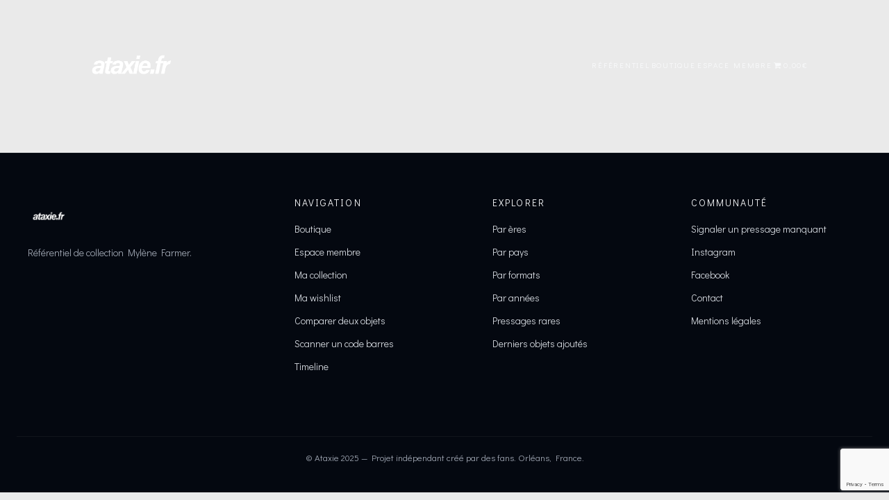

--- FILE ---
content_type: text/html; charset=UTF-8
request_url: https://ataxie.fr/presse/1986-2/
body_size: 41451
content:
<!doctype html>
<html lang="fr-FR">
<head>
  <meta charset="UTF-8">
  <meta name="viewport" content="width=device-width, initial-scale=1">

  <style>
    html, body { max-width:100%; overflow-x:hidden; }

    /* HERO au fond, jamais cliquable */
    .atax-header{ position:relative; }
    .atax-hero-bg{
      position:absolute;
      inset:0;
      z-index:0;
      pointer-events:none;
      width:100%;
      max-width:100%;
      margin:0;
    }
    .atax-hero-image,
    .atax-hero-video{
      width:100%;
      height:100%;
      display:block;
      object-fit:cover;
    }
    .atax-hero-overlay{
      position:absolute;
      inset:0;
      z-index:1;
      pointer-events:none;
    }

    /* HEADER au-dessus du hero */
    .atax-header-inner{
      position:relative;
      z-index:10;
      pointer-events:auto;
    }
    .atax-burger{
      position:relative;
      z-index:12;
      pointer-events:auto;
      touch-action:manipulation;
    }

    /* --- MENU MOBILE OFF-CANVAS (robuste) --- */
    .atax-mobile-nav{
      display:block; /* on évite display:none (ça casse souvent) */
      position:fixed;
      top:0;
      right:0;
      width:min(86vw, 360px);
      height:100vh;
      padding:84px 18px 18px;
      overflow:auto;

      background:rgba(0,0,0,.92);
      backdrop-filter:blur(10px);

      transform:translateX(110%);
      transition:transform .25s ease;
      z-index:2000;
    }
    html.atax-menu-open .atax-mobile-nav{ transform:translateX(0); }

    /* voile */
    .atax-menu-backdrop{
      position:fixed;
      inset:0;
      background:rgba(0,0,0,.55);
      opacity:0;
      pointer-events:none;
      transition:opacity .2s ease;
      z-index:1990;
    }
    html.atax-menu-open .atax-menu-backdrop{
      opacity:1;
      pointer-events:auto;
    }

    /* optionnel: empêcher le scroll derrière */
    html.atax-menu-open, html.atax-menu-open body{
      overflow:hidden;
      height:100%;
    }
  </style>

  <meta name='robots' content='index, follow, max-image-preview:large, max-snippet:-1, max-video-preview:-1' />

	<!-- This site is optimized with the Yoast SEO plugin v26.7 - https://yoast.com/wordpress/plugins/seo/ -->
	<title>1986 - Référentiel Mylène Farmer ATAXIE</title><link rel="preload" as="style" href="https://fonts.googleapis.com/css?family=Muli:200,200italic,300,300italic,400,400italic,600,600italic,700,700italic,800,800italic,900,900italic|Open%20Sans:300,300italic,400,400italic,600,600italic,700,700italic,800,800italic|Playfair%20Display:400,400italic,700,700italic,900,900italic|Lato:100,100italic,300,300italic,400,400italic,700,700italic,900,900italic|Montserrat:100,100italic,200,200italic,300,300italic,400,400italic,500,500italic,600,600italic,700,700italic,800,800italic,900,900italic|Raleway:100,100italic,200,200italic,300,300italic,400,400italic,500,500italic,600,600italic,700,700italic,800,800italic,900,900italic|Nunito%20Sans:200,200italic,300,300italic,400,400italic,600,600italic,700,700italic,800,800italic,900,900italic|El%20Messiri:400,500,600,700|Limelight:400|Italiana:400|Megrim:400|Montaga:400|Monoton:400|Rozha%20One:400|Tenor%20Sans:400|Unica%20One:400|Antic:400|Antic%20Didone:400|Arya:400,700|Federo:400|Josefin%20Slab:100,100italic,300,300italic,400,400italic,600,600italic,700,700italic|Kumar%20One%20Outline:400|Mirza:400,500,600,700|Forum:400|Vidaloka:400|Oranienbaum:400|Ovo:400|Suranna:400|Cormorant:300,300italic,400,400italic,500,500italic,600,600italic,700,700italic|Khand:300,400,500,600,700|Philosopher:400,400italic,700,700italic|Poiret%20One:400|Trirong:100,100italic,200,200italic,300,300italic,400,400italic,500,500italic,600,600italic,700,700italic,800,800italic,900,900italic|Rajdhani:300,400,500,600,700|Junge:400|Didact%20Gothic:400&subset=latin%2Clatin-ext&display=swap" /><link rel="stylesheet" href="https://fonts.googleapis.com/css?family=Muli:200,200italic,300,300italic,400,400italic,600,600italic,700,700italic,800,800italic,900,900italic|Open%20Sans:300,300italic,400,400italic,600,600italic,700,700italic,800,800italic|Playfair%20Display:400,400italic,700,700italic,900,900italic|Lato:100,100italic,300,300italic,400,400italic,700,700italic,900,900italic|Montserrat:100,100italic,200,200italic,300,300italic,400,400italic,500,500italic,600,600italic,700,700italic,800,800italic,900,900italic|Raleway:100,100italic,200,200italic,300,300italic,400,400italic,500,500italic,600,600italic,700,700italic,800,800italic,900,900italic|Nunito%20Sans:200,200italic,300,300italic,400,400italic,600,600italic,700,700italic,800,800italic,900,900italic|El%20Messiri:400,500,600,700|Limelight:400|Italiana:400|Megrim:400|Montaga:400|Monoton:400|Rozha%20One:400|Tenor%20Sans:400|Unica%20One:400|Antic:400|Antic%20Didone:400|Arya:400,700|Federo:400|Josefin%20Slab:100,100italic,300,300italic,400,400italic,600,600italic,700,700italic|Kumar%20One%20Outline:400|Mirza:400,500,600,700|Forum:400|Vidaloka:400|Oranienbaum:400|Ovo:400|Suranna:400|Cormorant:300,300italic,400,400italic,500,500italic,600,600italic,700,700italic|Khand:300,400,500,600,700|Philosopher:400,400italic,700,700italic|Poiret%20One:400|Trirong:100,100italic,200,200italic,300,300italic,400,400italic,500,500italic,600,600italic,700,700italic,800,800italic,900,900italic|Rajdhani:300,400,500,600,700|Junge:400|Didact%20Gothic:400&subset=latin%2Clatin-ext&display=swap" media="print" onload="this.media='all'" /><noscript><link rel="stylesheet" href="https://fonts.googleapis.com/css?family=Muli:200,200italic,300,300italic,400,400italic,600,600italic,700,700italic,800,800italic,900,900italic|Open%20Sans:300,300italic,400,400italic,600,600italic,700,700italic,800,800italic|Playfair%20Display:400,400italic,700,700italic,900,900italic|Lato:100,100italic,300,300italic,400,400italic,700,700italic,900,900italic|Montserrat:100,100italic,200,200italic,300,300italic,400,400italic,500,500italic,600,600italic,700,700italic,800,800italic,900,900italic|Raleway:100,100italic,200,200italic,300,300italic,400,400italic,500,500italic,600,600italic,700,700italic,800,800italic,900,900italic|Nunito%20Sans:200,200italic,300,300italic,400,400italic,600,600italic,700,700italic,800,800italic,900,900italic|El%20Messiri:400,500,600,700|Limelight:400|Italiana:400|Megrim:400|Montaga:400|Monoton:400|Rozha%20One:400|Tenor%20Sans:400|Unica%20One:400|Antic:400|Antic%20Didone:400|Arya:400,700|Federo:400|Josefin%20Slab:100,100italic,300,300italic,400,400italic,600,600italic,700,700italic|Kumar%20One%20Outline:400|Mirza:400,500,600,700|Forum:400|Vidaloka:400|Oranienbaum:400|Ovo:400|Suranna:400|Cormorant:300,300italic,400,400italic,500,500italic,600,600italic,700,700italic|Khand:300,400,500,600,700|Philosopher:400,400italic,700,700italic|Poiret%20One:400|Trirong:100,100italic,200,200italic,300,300italic,400,400italic,500,500italic,600,600italic,700,700italic,800,800italic,900,900italic|Rajdhani:300,400,500,600,700|Junge:400|Didact%20Gothic:400&subset=latin%2Clatin-ext&display=swap" /></noscript>
	<link rel="canonical" href="https://ataxie.fr/presse/1986-2/" />
	<meta property="og:locale" content="fr_FR" />
	<meta property="og:type" content="article" />
	<meta property="og:title" content="1986 - Référentiel Mylène Farmer ATAXIE" />
	<meta property="og:description" content="[&hellip;]" />
	<meta property="og:url" content="https://ataxie.fr/presse/1986-2/" />
	<meta property="og:site_name" content="Référentiel Mylène Farmer ATAXIE" />
	<meta property="article:publisher" content="https://www.facebook.com/ataxiemf" />
	<meta property="article:modified_time" content="2020-07-06T09:01:18+00:00" />
	<meta name="twitter:card" content="summary_large_image" />
	<script type="application/ld+json" class="yoast-schema-graph">{"@context":"https://schema.org","@graph":[{"@type":"WebPage","@id":"https://ataxie.fr/presse/1986-2/","url":"https://ataxie.fr/presse/1986-2/","name":"1986 - Référentiel Mylène Farmer ATAXIE","isPartOf":{"@id":"https://ataxie.fr/#website"},"datePublished":"2019-07-24T07:14:38+00:00","dateModified":"2020-07-06T09:01:18+00:00","breadcrumb":{"@id":"https://ataxie.fr/presse/1986-2/#breadcrumb"},"inLanguage":"fr-FR","potentialAction":[{"@type":"ReadAction","target":["https://ataxie.fr/presse/1986-2/"]}]},{"@type":"BreadcrumbList","@id":"https://ataxie.fr/presse/1986-2/#breadcrumb","itemListElement":[{"@type":"ListItem","position":1,"name":"Home","item":"https://ataxie.fr/"},{"@type":"ListItem","position":2,"name":"Presse","item":"https://ataxie.fr/presse/"},{"@type":"ListItem","position":3,"name":"1986"}]},{"@type":"WebSite","@id":"https://ataxie.fr/#website","url":"https://ataxie.fr/","name":"Référentiel Mylène Farmer ATAXIE","description":"OUTIL DE COLLECTION","publisher":{"@id":"https://ataxie.fr/#organization"},"potentialAction":[{"@type":"SearchAction","target":{"@type":"EntryPoint","urlTemplate":"https://ataxie.fr/?s={search_term_string}"},"query-input":{"@type":"PropertyValueSpecification","valueRequired":true,"valueName":"search_term_string"}}],"inLanguage":"fr-FR"},{"@type":"Organization","@id":"https://ataxie.fr/#organization","name":"Référentiel Mylène Farmer ATAXIE","url":"https://ataxie.fr/","logo":{"@type":"ImageObject","inLanguage":"fr-FR","@id":"https://ataxie.fr/#/schema/logo/image/","url":"https://ataxie.fr/wp-content/uploads/2025/12/cropped-8425FE0C-7D00-49F2-89B3-574E4C54C1B2.png","contentUrl":"https://ataxie.fr/wp-content/uploads/2025/12/cropped-8425FE0C-7D00-49F2-89B3-574E4C54C1B2.png","width":2046,"height":2046,"caption":"Référentiel Mylène Farmer ATAXIE"},"image":{"@id":"https://ataxie.fr/#/schema/logo/image/"},"sameAs":["https://www.facebook.com/ataxiemf","https://www.instagram.com/ataxiemf/"]}]}</script>
	<!-- / Yoast SEO plugin. -->


<link rel='dns-prefetch' href='//fonts.googleapis.com' />
<link href='http://fonts.googleapis.com' rel='preconnect' />
<link href='//fonts.gstatic.com' crossorigin='' rel='preconnect' />
<link rel="alternate" type="application/rss+xml" title="Référentiel Mylène Farmer ATAXIE &raquo; Flux" href="https://ataxie.fr/feed/" />
<link rel="alternate" type="application/rss+xml" title="Référentiel Mylène Farmer ATAXIE &raquo; Flux des commentaires" href="https://ataxie.fr/comments/feed/" />
<link rel="alternate" type="application/rss+xml" title="Référentiel Mylène Farmer ATAXIE &raquo; 1986 Flux des commentaires" href="https://ataxie.fr/presse/1986-2/feed/" />
<link rel="alternate" title="oEmbed (JSON)" type="application/json+oembed" href="https://ataxie.fr/wp-json/oembed/1.0/embed?url=https%3A%2F%2Fataxie.fr%2Fpresse%2F1986-2%2F" />
<link rel="alternate" title="oEmbed (XML)" type="text/xml+oembed" href="https://ataxie.fr/wp-json/oembed/1.0/embed?url=https%3A%2F%2Fataxie.fr%2Fpresse%2F1986-2%2F&#038;format=xml" />
<style id='wp-img-auto-sizes-contain-inline-css' type='text/css'>
img:is([sizes=auto i],[sizes^="auto," i]){contain-intrinsic-size:3000px 1500px}
/*# sourceURL=wp-img-auto-sizes-contain-inline-css */
</style>
<link rel='stylesheet' id='wphb-1-css' href='https://ataxie.fr/wp-content/uploads/hummingbird-assets/2fad738875885f4963e5e5d90d28078a.css' type='text/css' media='all' />
<style id='wphb-1-inline-css' type='text/css'>
/* page css */
/* part css : theme-shapes */
.colibri-shape-circles {
background-image:url('https://ataxie.fr/wp-content/themes/silverstorm/resources/images/header-shapes/circles.png')
}
.colibri-shape-10degree-stripes {
background-image:url('https://ataxie.fr/wp-content/themes/silverstorm/resources/images/header-shapes/10degree-stripes.png')
}
.colibri-shape-rounded-squares-blue {
background-image:url('https://ataxie.fr/wp-content/themes/silverstorm/resources/images/header-shapes/rounded-squares-blue.png')
}
.colibri-shape-many-rounded-squares-blue {
background-image:url('https://ataxie.fr/wp-content/themes/silverstorm/resources/images/header-shapes/many-rounded-squares-blue.png')
}
.colibri-shape-two-circles {
background-image:url('https://ataxie.fr/wp-content/themes/silverstorm/resources/images/header-shapes/two-circles.png')
}
.colibri-shape-circles-2 {
background-image:url('https://ataxie.fr/wp-content/themes/silverstorm/resources/images/header-shapes/circles-2.png')
}
.colibri-shape-circles-3 {
background-image:url('https://ataxie.fr/wp-content/themes/silverstorm/resources/images/header-shapes/circles-3.png')
}
.colibri-shape-circles-gradient {
background-image:url('https://ataxie.fr/wp-content/themes/silverstorm/resources/images/header-shapes/circles-gradient.png')
}
.colibri-shape-circles-white-gradient {
background-image:url('https://ataxie.fr/wp-content/themes/silverstorm/resources/images/header-shapes/circles-white-gradient.png')
}
.colibri-shape-waves {
background-image:url('https://ataxie.fr/wp-content/themes/silverstorm/resources/images/header-shapes/waves.png')
}
.colibri-shape-waves-inverted {
background-image:url('https://ataxie.fr/wp-content/themes/silverstorm/resources/images/header-shapes/waves-inverted.png')
}
.colibri-shape-dots {
background-image:url('https://ataxie.fr/wp-content/themes/silverstorm/resources/images/header-shapes/dots.png')
}
.colibri-shape-left-tilted-lines {
background-image:url('https://ataxie.fr/wp-content/themes/silverstorm/resources/images/header-shapes/left-tilted-lines.png')
}
.colibri-shape-right-tilted-lines {
background-image:url('https://ataxie.fr/wp-content/themes/silverstorm/resources/images/header-shapes/right-tilted-lines.png')
}
.colibri-shape-right-tilted-strips {
background-image:url('https://ataxie.fr/wp-content/themes/silverstorm/resources/images/header-shapes/right-tilted-strips.png')
}
/* part css : theme */

.h-y-container > *:not(:last-child), .h-x-container-inner > * {
  margin-bottom: 20px;
}
.h-x-container-inner, .h-column__content > .h-x-container > *:last-child {
  margin-bottom: -20px;
}
.h-x-container-inner > * {
  padding-left: 10px;
  padding-right: 10px;
}
.h-x-container-inner {
  margin-left: -10px;
  margin-right: -10px;
}
[class*=style-], [class*=local-style-], .h-global-transition, .h-global-transition-all, .h-global-transition-all * {
  transition-duration: 0.5s;
}
.wp-block-button .wp-block-button__link:not(.has-background),.wp-block-file .wp-block-file__button {
  background-color: rgb(55, 55, 57);
  background-image: none;
}
.wp-block-button .wp-block-button__link:not(.has-background):hover,.wp-block-button .wp-block-button__link:not(.has-background):focus,.wp-block-button .wp-block-button__link:not(.has-background):active,.wp-block-file .wp-block-file__button:hover,.wp-block-file .wp-block-file__button:focus,.wp-block-file .wp-block-file__button:active {
  background-color: rgb(36, 36, 57);
  background-image: none;
}
.wp-block-button.is-style-outline .wp-block-button__link:not(.has-background) {
  color: rgb(55, 55, 57);
  background-color: transparent;
  background-image: none;
  border-top-width: 2px;
  border-top-color: rgb(55, 55, 57);
  border-top-style: solid;
  border-right-width: 2px;
  border-right-color: rgb(55, 55, 57);
  border-right-style: solid;
  border-bottom-width: 2px;
  border-bottom-color: rgb(55, 55, 57);
  border-bottom-style: solid;
  border-left-width: 2px;
  border-left-color: rgb(55, 55, 57);
  border-left-style: solid;
}
.wp-block-button.is-style-outline .wp-block-button__link:not(.has-background):hover,.wp-block-button.is-style-outline .wp-block-button__link:not(.has-background):focus,.wp-block-button.is-style-outline .wp-block-button__link:not(.has-background):active {
  color: #fff;
  background-color: rgb(55, 55, 57);
  background-image: none;
}
.has-background-color,*[class^="wp-block-"].is-style-solid-color {
  background-color: rgb(55, 55, 57);
  background-image: none;
}
.has-colibri-color-1-background-color {
  background-color: rgb(55, 55, 57);
  background-image: none;
}
.wp-block-button .wp-block-button__link.has-colibri-color-1-background-color {
  background-color: rgb(55, 55, 57);
  background-image: none;
}
.wp-block-button .wp-block-button__link.has-colibri-color-1-background-color:hover,.wp-block-button .wp-block-button__link.has-colibri-color-1-background-color:focus,.wp-block-button .wp-block-button__link.has-colibri-color-1-background-color:active {
  background-color: rgb(36, 36, 57);
  background-image: none;
}
.wp-block-button.is-style-outline .wp-block-button__link.has-colibri-color-1-background-color {
  color: rgb(55, 55, 57);
  background-color: transparent;
  background-image: none;
  border-top-width: 2px;
  border-top-color: rgb(55, 55, 57);
  border-top-style: solid;
  border-right-width: 2px;
  border-right-color: rgb(55, 55, 57);
  border-right-style: solid;
  border-bottom-width: 2px;
  border-bottom-color: rgb(55, 55, 57);
  border-bottom-style: solid;
  border-left-width: 2px;
  border-left-color: rgb(55, 55, 57);
  border-left-style: solid;
}
.wp-block-button.is-style-outline .wp-block-button__link.has-colibri-color-1-background-color:hover,.wp-block-button.is-style-outline .wp-block-button__link.has-colibri-color-1-background-color:focus,.wp-block-button.is-style-outline .wp-block-button__link.has-colibri-color-1-background-color:active {
  color: #fff;
  background-color: rgb(55, 55, 57);
  background-image: none;
}
*[class^="wp-block-"].has-colibri-color-1-background-color,*[class^="wp-block-"] .has-colibri-color-1-background-color,*[class^="wp-block-"].is-style-solid-color.has-colibri-color-1-color,*[class^="wp-block-"].is-style-solid-color blockquote.has-colibri-color-1-color,*[class^="wp-block-"].is-style-solid-color blockquote.has-colibri-color-1-color p {
  background-color: rgb(55, 55, 57);
  background-image: none;
}
.has-colibri-color-1-color {
  color: rgb(55, 55, 57);
}
.has-colibri-color-2-background-color {
  background-color: rgb(91, 91, 115);
  background-image: none;
}
.wp-block-button .wp-block-button__link.has-colibri-color-2-background-color {
  background-color: rgb(91, 91, 115);
  background-image: none;
}
.wp-block-button .wp-block-button__link.has-colibri-color-2-background-color:hover,.wp-block-button .wp-block-button__link.has-colibri-color-2-background-color:focus,.wp-block-button .wp-block-button__link.has-colibri-color-2-background-color:active {
  background-color: rgb(14, 14, 115);
  background-image: none;
}
.wp-block-button.is-style-outline .wp-block-button__link.has-colibri-color-2-background-color {
  color: rgb(91, 91, 115);
  background-color: transparent;
  background-image: none;
  border-top-width: 2px;
  border-top-color: rgb(91, 91, 115);
  border-top-style: solid;
  border-right-width: 2px;
  border-right-color: rgb(91, 91, 115);
  border-right-style: solid;
  border-bottom-width: 2px;
  border-bottom-color: rgb(91, 91, 115);
  border-bottom-style: solid;
  border-left-width: 2px;
  border-left-color: rgb(91, 91, 115);
  border-left-style: solid;
}
.wp-block-button.is-style-outline .wp-block-button__link.has-colibri-color-2-background-color:hover,.wp-block-button.is-style-outline .wp-block-button__link.has-colibri-color-2-background-color:focus,.wp-block-button.is-style-outline .wp-block-button__link.has-colibri-color-2-background-color:active {
  color: #fff;
  background-color: rgb(91, 91, 115);
  background-image: none;
}
*[class^="wp-block-"].has-colibri-color-2-background-color,*[class^="wp-block-"] .has-colibri-color-2-background-color,*[class^="wp-block-"].is-style-solid-color.has-colibri-color-2-color,*[class^="wp-block-"].is-style-solid-color blockquote.has-colibri-color-2-color,*[class^="wp-block-"].is-style-solid-color blockquote.has-colibri-color-2-color p {
  background-color: rgb(91, 91, 115);
  background-image: none;
}
.has-colibri-color-2-color {
  color: rgb(91, 91, 115);
}
.has-colibri-color-3-background-color {
  background-color: rgb(132, 145, 167);
  background-image: none;
}
.wp-block-button .wp-block-button__link.has-colibri-color-3-background-color {
  background-color: rgb(132, 145, 167);
  background-image: none;
}
.wp-block-button .wp-block-button__link.has-colibri-color-3-background-color:hover,.wp-block-button .wp-block-button__link.has-colibri-color-3-background-color:focus,.wp-block-button .wp-block-button__link.has-colibri-color-3-background-color:active {
  background-color: rgb(21, 75, 167);
  background-image: none;
}
.wp-block-button.is-style-outline .wp-block-button__link.has-colibri-color-3-background-color {
  color: rgb(132, 145, 167);
  background-color: transparent;
  background-image: none;
  border-top-width: 2px;
  border-top-color: rgb(132, 145, 167);
  border-top-style: solid;
  border-right-width: 2px;
  border-right-color: rgb(132, 145, 167);
  border-right-style: solid;
  border-bottom-width: 2px;
  border-bottom-color: rgb(132, 145, 167);
  border-bottom-style: solid;
  border-left-width: 2px;
  border-left-color: rgb(132, 145, 167);
  border-left-style: solid;
}
.wp-block-button.is-style-outline .wp-block-button__link.has-colibri-color-3-background-color:hover,.wp-block-button.is-style-outline .wp-block-button__link.has-colibri-color-3-background-color:focus,.wp-block-button.is-style-outline .wp-block-button__link.has-colibri-color-3-background-color:active {
  color: #fff;
  background-color: rgb(132, 145, 167);
  background-image: none;
}
*[class^="wp-block-"].has-colibri-color-3-background-color,*[class^="wp-block-"] .has-colibri-color-3-background-color,*[class^="wp-block-"].is-style-solid-color.has-colibri-color-3-color,*[class^="wp-block-"].is-style-solid-color blockquote.has-colibri-color-3-color,*[class^="wp-block-"].is-style-solid-color blockquote.has-colibri-color-3-color p {
  background-color: rgb(132, 145, 167);
  background-image: none;
}
.has-colibri-color-3-color {
  color: rgb(132, 145, 167);
}
.has-colibri-color-4-background-color {
  background-color: rgb(174, 189, 216);
  background-image: none;
}
.wp-block-button .wp-block-button__link.has-colibri-color-4-background-color {
  background-color: rgb(174, 189, 216);
  background-image: none;
}
.wp-block-button .wp-block-button__link.has-colibri-color-4-background-color:hover,.wp-block-button .wp-block-button__link.has-colibri-color-4-background-color:focus,.wp-block-button .wp-block-button__link.has-colibri-color-4-background-color:active {
  background-color: rgb(106, 115, 131);
  background-image: none;
}
.wp-block-button.is-style-outline .wp-block-button__link.has-colibri-color-4-background-color {
  color: rgb(174, 189, 216);
  background-color: transparent;
  background-image: none;
  border-top-width: 2px;
  border-top-color: rgb(174, 189, 216);
  border-top-style: solid;
  border-right-width: 2px;
  border-right-color: rgb(174, 189, 216);
  border-right-style: solid;
  border-bottom-width: 2px;
  border-bottom-color: rgb(174, 189, 216);
  border-bottom-style: solid;
  border-left-width: 2px;
  border-left-color: rgb(174, 189, 216);
  border-left-style: solid;
}
.wp-block-button.is-style-outline .wp-block-button__link.has-colibri-color-4-background-color:hover,.wp-block-button.is-style-outline .wp-block-button__link.has-colibri-color-4-background-color:focus,.wp-block-button.is-style-outline .wp-block-button__link.has-colibri-color-4-background-color:active {
  color: #fff;
  background-color: rgb(174, 189, 216);
  background-image: none;
}
*[class^="wp-block-"].has-colibri-color-4-background-color,*[class^="wp-block-"] .has-colibri-color-4-background-color,*[class^="wp-block-"].is-style-solid-color.has-colibri-color-4-color,*[class^="wp-block-"].is-style-solid-color blockquote.has-colibri-color-4-color,*[class^="wp-block-"].is-style-solid-color blockquote.has-colibri-color-4-color p {
  background-color: rgb(174, 189, 216);
  background-image: none;
}
.has-colibri-color-4-color {
  color: rgb(174, 189, 216);
}
.has-colibri-color-5-background-color {
  background-color: rgb(238, 241, 245);
  background-image: none;
}
.wp-block-button .wp-block-button__link.has-colibri-color-5-background-color {
  background-color: rgb(238, 241, 245);
  background-image: none;
}
.wp-block-button .wp-block-button__link.has-colibri-color-5-background-color:hover,.wp-block-button .wp-block-button__link.has-colibri-color-5-background-color:focus,.wp-block-button .wp-block-button__link.has-colibri-color-5-background-color:active {
  background-color: rgb(155, 157, 160);
  background-image: none;
}
.wp-block-button.is-style-outline .wp-block-button__link.has-colibri-color-5-background-color {
  color: rgb(238, 241, 245);
  background-color: transparent;
  background-image: none;
  border-top-width: 2px;
  border-top-color: rgb(238, 241, 245);
  border-top-style: solid;
  border-right-width: 2px;
  border-right-color: rgb(238, 241, 245);
  border-right-style: solid;
  border-bottom-width: 2px;
  border-bottom-color: rgb(238, 241, 245);
  border-bottom-style: solid;
  border-left-width: 2px;
  border-left-color: rgb(238, 241, 245);
  border-left-style: solid;
}
.wp-block-button.is-style-outline .wp-block-button__link.has-colibri-color-5-background-color:hover,.wp-block-button.is-style-outline .wp-block-button__link.has-colibri-color-5-background-color:focus,.wp-block-button.is-style-outline .wp-block-button__link.has-colibri-color-5-background-color:active {
  color: #fff;
  background-color: rgb(238, 241, 245);
  background-image: none;
}
*[class^="wp-block-"].has-colibri-color-5-background-color,*[class^="wp-block-"] .has-colibri-color-5-background-color,*[class^="wp-block-"].is-style-solid-color.has-colibri-color-5-color,*[class^="wp-block-"].is-style-solid-color blockquote.has-colibri-color-5-color,*[class^="wp-block-"].is-style-solid-color blockquote.has-colibri-color-5-color p {
  background-color: rgb(238, 241, 245);
  background-image: none;
}
.has-colibri-color-5-color {
  color: rgb(238, 241, 245);
}
.has-colibri-color-6-background-color {
  background-color: rgb(31, 31, 32);
  background-image: none;
}
.wp-block-button .wp-block-button__link.has-colibri-color-6-background-color {
  background-color: rgb(31, 31, 32);
  background-image: none;
}
.wp-block-button .wp-block-button__link.has-colibri-color-6-background-color:hover,.wp-block-button .wp-block-button__link.has-colibri-color-6-background-color:focus,.wp-block-button .wp-block-button__link.has-colibri-color-6-background-color:active {
  background-color: rgb(20, 20, 32);
  background-image: none;
}
.wp-block-button.is-style-outline .wp-block-button__link.has-colibri-color-6-background-color {
  color: rgb(31, 31, 32);
  background-color: transparent;
  background-image: none;
  border-top-width: 2px;
  border-top-color: rgb(31, 31, 32);
  border-top-style: solid;
  border-right-width: 2px;
  border-right-color: rgb(31, 31, 32);
  border-right-style: solid;
  border-bottom-width: 2px;
  border-bottom-color: rgb(31, 31, 32);
  border-bottom-style: solid;
  border-left-width: 2px;
  border-left-color: rgb(31, 31, 32);
  border-left-style: solid;
}
.wp-block-button.is-style-outline .wp-block-button__link.has-colibri-color-6-background-color:hover,.wp-block-button.is-style-outline .wp-block-button__link.has-colibri-color-6-background-color:focus,.wp-block-button.is-style-outline .wp-block-button__link.has-colibri-color-6-background-color:active {
  color: #fff;
  background-color: rgb(31, 31, 32);
  background-image: none;
}
*[class^="wp-block-"].has-colibri-color-6-background-color,*[class^="wp-block-"] .has-colibri-color-6-background-color,*[class^="wp-block-"].is-style-solid-color.has-colibri-color-6-color,*[class^="wp-block-"].is-style-solid-color blockquote.has-colibri-color-6-color,*[class^="wp-block-"].is-style-solid-color blockquote.has-colibri-color-6-color p {
  background-color: rgb(31, 31, 32);
  background-image: none;
}
.has-colibri-color-6-color {
  color: rgb(31, 31, 32);
}
#colibri .woocommerce-store-notice,#colibri.woocommerce .content .h-section input[type=submit],#colibri.woocommerce-page  .content .h-section  input[type=button],#colibri.woocommerce .content .h-section  input[type=button],#colibri.woocommerce-page  .content .h-section .button,#colibri.woocommerce .content .h-section .button,#colibri.woocommerce-page  .content .h-section  a.button,#colibri.woocommerce .content .h-section  a.button,#colibri.woocommerce-page  .content .h-section button.button,#colibri.woocommerce .content .h-section button.button,#colibri.woocommerce-page  .content .h-section input.button,#colibri.woocommerce .content .h-section input.button,#colibri.woocommerce-page  .content .h-section input#submit,#colibri.woocommerce .content .h-section input#submit,#colibri.woocommerce-page  .content .h-section a.added_to_cart,#colibri.woocommerce .content .h-section a.added_to_cart,#colibri.woocommerce-page  .content .h-section .ui-slider-range,#colibri.woocommerce .content .h-section .ui-slider-range,#colibri.woocommerce-page  .content .h-section .ui-slider-handle,#colibri.woocommerce .content .h-section .ui-slider-handle,#colibri.woocommerce-page  .content .h-section .wc-block-cart__submit-button,#colibri.woocommerce .content .h-section .wc-block-cart__submit-button,#colibri.woocommerce-page  .content .h-section .wc-block-components-checkout-place-order-button,#colibri.woocommerce .content .h-section .wc-block-components-checkout-place-order-button {
  background-color: rgb(55, 55, 57);
  background-image: none;
  border-top-width: 0px;
  border-top-color: rgb(55, 55, 57);
  border-top-style: solid;
  border-right-width: 0px;
  border-right-color: rgb(55, 55, 57);
  border-right-style: solid;
  border-bottom-width: 0px;
  border-bottom-color: rgb(55, 55, 57);
  border-bottom-style: solid;
  border-left-width: 0px;
  border-left-color: rgb(55, 55, 57);
  border-left-style: solid;
}
#colibri .woocommerce-store-notice:hover,#colibri .woocommerce-store-notice:focus,#colibri .woocommerce-store-notice:active,#colibri.woocommerce .content .h-section input[type=submit]:hover,#colibri.woocommerce .content .h-section input[type=submit]:focus,#colibri.woocommerce .content .h-section input[type=submit]:active,#colibri.woocommerce-page  .content .h-section  input[type=button]:hover,#colibri.woocommerce-page  .content .h-section  input[type=button]:focus,#colibri.woocommerce-page  .content .h-section  input[type=button]:active,#colibri.woocommerce .content .h-section  input[type=button]:hover,#colibri.woocommerce .content .h-section  input[type=button]:focus,#colibri.woocommerce .content .h-section  input[type=button]:active,#colibri.woocommerce-page  .content .h-section .button:hover,#colibri.woocommerce-page  .content .h-section .button:focus,#colibri.woocommerce-page  .content .h-section .button:active,#colibri.woocommerce .content .h-section .button:hover,#colibri.woocommerce .content .h-section .button:focus,#colibri.woocommerce .content .h-section .button:active,#colibri.woocommerce-page  .content .h-section  a.button:hover,#colibri.woocommerce-page  .content .h-section  a.button:focus,#colibri.woocommerce-page  .content .h-section  a.button:active,#colibri.woocommerce .content .h-section  a.button:hover,#colibri.woocommerce .content .h-section  a.button:focus,#colibri.woocommerce .content .h-section  a.button:active,#colibri.woocommerce-page  .content .h-section button.button:hover,#colibri.woocommerce-page  .content .h-section button.button:focus,#colibri.woocommerce-page  .content .h-section button.button:active,#colibri.woocommerce .content .h-section button.button:hover,#colibri.woocommerce .content .h-section button.button:focus,#colibri.woocommerce .content .h-section button.button:active,#colibri.woocommerce-page  .content .h-section input.button:hover,#colibri.woocommerce-page  .content .h-section input.button:focus,#colibri.woocommerce-page  .content .h-section input.button:active,#colibri.woocommerce .content .h-section input.button:hover,#colibri.woocommerce .content .h-section input.button:focus,#colibri.woocommerce .content .h-section input.button:active,#colibri.woocommerce-page  .content .h-section input#submit:hover,#colibri.woocommerce-page  .content .h-section input#submit:focus,#colibri.woocommerce-page  .content .h-section input#submit:active,#colibri.woocommerce .content .h-section input#submit:hover,#colibri.woocommerce .content .h-section input#submit:focus,#colibri.woocommerce .content .h-section input#submit:active,#colibri.woocommerce-page  .content .h-section a.added_to_cart:hover,#colibri.woocommerce-page  .content .h-section a.added_to_cart:focus,#colibri.woocommerce-page  .content .h-section a.added_to_cart:active,#colibri.woocommerce .content .h-section a.added_to_cart:hover,#colibri.woocommerce .content .h-section a.added_to_cart:focus,#colibri.woocommerce .content .h-section a.added_to_cart:active,#colibri.woocommerce-page  .content .h-section .ui-slider-range:hover,#colibri.woocommerce-page  .content .h-section .ui-slider-range:focus,#colibri.woocommerce-page  .content .h-section .ui-slider-range:active,#colibri.woocommerce .content .h-section .ui-slider-range:hover,#colibri.woocommerce .content .h-section .ui-slider-range:focus,#colibri.woocommerce .content .h-section .ui-slider-range:active,#colibri.woocommerce-page  .content .h-section .ui-slider-handle:hover,#colibri.woocommerce-page  .content .h-section .ui-slider-handle:focus,#colibri.woocommerce-page  .content .h-section .ui-slider-handle:active,#colibri.woocommerce .content .h-section .ui-slider-handle:hover,#colibri.woocommerce .content .h-section .ui-slider-handle:focus,#colibri.woocommerce .content .h-section .ui-slider-handle:active,#colibri.woocommerce-page  .content .h-section .wc-block-cart__submit-button:hover,#colibri.woocommerce-page  .content .h-section .wc-block-cart__submit-button:focus,#colibri.woocommerce-page  .content .h-section .wc-block-cart__submit-button:active,#colibri.woocommerce .content .h-section .wc-block-cart__submit-button:hover,#colibri.woocommerce .content .h-section .wc-block-cart__submit-button:focus,#colibri.woocommerce .content .h-section .wc-block-cart__submit-button:active,#colibri.woocommerce-page  .content .h-section .wc-block-components-checkout-place-order-button:hover,#colibri.woocommerce-page  .content .h-section .wc-block-components-checkout-place-order-button:focus,#colibri.woocommerce-page  .content .h-section .wc-block-components-checkout-place-order-button:active,#colibri.woocommerce .content .h-section .wc-block-components-checkout-place-order-button:hover,#colibri.woocommerce .content .h-section .wc-block-components-checkout-place-order-button:focus,#colibri.woocommerce .content .h-section .wc-block-components-checkout-place-order-button:active {
  background-color: rgb(36, 36, 57);
  background-image: none;
  border-top-width: 0px;
  border-top-color: rgb(36, 36, 57);
  border-top-style: solid;
  border-right-width: 0px;
  border-right-color: rgb(36, 36, 57);
  border-right-style: solid;
  border-bottom-width: 0px;
  border-bottom-color: rgb(36, 36, 57);
  border-bottom-style: solid;
  border-left-width: 0px;
  border-left-color: rgb(36, 36, 57);
  border-left-style: solid;
}
#colibri.woocommerce-page  .content .h-section .star-rating::before,#colibri.woocommerce .content .h-section .star-rating::before,#colibri.woocommerce-page  .content .h-section .star-rating span::before,#colibri.woocommerce .content .h-section .star-rating span::before {
  color: rgb(55, 55, 57);
}
#colibri.woocommerce-page  .content .h-section .price,#colibri.woocommerce .content .h-section .price {
  color: rgb(55, 55, 57);
}
#colibri.woocommerce-page  .content .h-section .price del,#colibri.woocommerce .content .h-section .price del {
  color: rgb(137, 137, 142);
}
#colibri.woocommerce-page  .content .h-section .onsale,#colibri.woocommerce .content .h-section .onsale {
  background-color: rgb(55, 55, 57);
  background-image: none;
}
#colibri.woocommerce-page  .content .h-section .onsale:hover,#colibri.woocommerce-page  .content .h-section .onsale:focus,#colibri.woocommerce-page  .content .h-section .onsale:active,#colibri.woocommerce .content .h-section .onsale:hover,#colibri.woocommerce .content .h-section .onsale:focus,#colibri.woocommerce .content .h-section .onsale:active {
  background-color: rgb(36, 36, 57);
  background-image: none;
}
#colibri.woocommerce ul.products li.product h2:hover {
  color: rgb(55, 55, 57);
}
#colibri.woocommerce-page  .content .h-section .woocommerce-pagination .page-numbers.current,#colibri.woocommerce .content .h-section .woocommerce-pagination .page-numbers.current,#colibri.woocommerce-page  .content .h-section .woocommerce-pagination a.page-numbers:hover,#colibri.woocommerce .content .h-section .woocommerce-pagination a.page-numbers:hover {
  background-color: rgb(55, 55, 57);
  background-image: none;
}
#colibri.woocommerce-page  .content .h-section .comment-form-rating .stars a,#colibri.woocommerce .content .h-section .comment-form-rating .stars a {
  color: rgb(55, 55, 57);
}
.h-section-global-spacing {
  padding-top: 90px;
  padding-bottom: 90px;
}
#colibri .colibri-language-switcher {
  background-color: white;
  background-image: none;
  top: 80px;
  border-top-width: 0px;
  border-top-style: none;
  border-top-left-radius: 4px;
  border-top-right-radius: 0px;
  border-right-width: 0px;
  border-right-style: none;
  border-bottom-width: 0px;
  border-bottom-style: none;
  border-bottom-left-radius: 4px;
  border-bottom-right-radius: 0px;
  border-left-width: 0px;
  border-left-style: none;
}
#colibri .colibri-language-switcher .lang-item {
  padding-top: 14px;
  padding-right: 18px;
  padding-bottom: 14px;
  padding-left: 18px;
}
body {
  font-family: Didact Gothic;
  font-weight: 400;
  font-size: 16px;
  line-height: 1.6;
  color: rgb(113, 113, 117);
}
body a {
  font-family: Didact Gothic;
  font-weight: 400;
  text-decoration: none;
  font-size: 1em;
  line-height: 1.5;
  color: rgb(55, 55, 57);
}
body a:hover {
  color: rgb(36, 36, 57);
}
body a:visited {
  color: rgb(137, 137, 142);
}
body p {
  margin-bottom: 16px;
  font-family: Didact Gothic;
  font-weight: 400;
  font-size: 16px;
  line-height: 1.6;
  color: rgb(113, 113, 117);
}
body .h-lead p {
  margin-bottom: 16px;
  font-family: Didact Gothic;
  font-weight: 400;
  font-size: 1.25em;
  line-height: 1.5;
  color: rgb(31, 31, 32);
}
body blockquote p {
  margin-bottom: 16px;
  font-family: Open Sans;
  font-weight: 400;
  font-size: 16px;
  line-height: 1.6;
  color: rgb(55, 55, 57);
}
body h1 {
  margin-bottom: 16px;
  font-family: Italiana;
  font-weight: 400;
  font-size: 5.5em;
  line-height: 1.1;
  color: rgb(20, 20, 32);
  text-transform: uppercase;
  letter-spacing: 5px;
}
body h2 {
  margin-bottom: 16px;
  font-family: Italiana;
  font-weight: 400;
  font-size: 3em;
  line-height: 1.143;
  color: rgb(20, 20, 32);
}
body h3 {
  margin-bottom: 16px;
  font-family: Italiana;
  font-weight: 400;
  font-size: 2.5em;
  line-height: 1.25;
  color: rgb(20, 20, 32);
}
body h4 {
  margin-bottom: 16px;
  font-family: Didact Gothic;
  font-weight: 400;
  font-size: 1.25em;
  line-height: 1.6;
  color: rgb(20, 20, 32);
}
body h5 {
  margin-bottom: 16px;
  font-family: Didact Gothic;
  font-weight: 400;
  font-size: 1.125em;
  line-height: 1.55;
  color: rgb(20, 20, 32);
}
body h6 {
  margin-bottom: 16px;
  font-family: Didact Gothic;
  font-weight: 400;
  font-size: 1em;
  line-height: 1.6;
  color: rgb(20, 20, 32);
}
 .content.colibri-main-content-single .main-section,.content.colibri-main-content-archive .main-section {
  background-color: rgb(245, 247, 248);
  background-image: none;
  padding-top: 0px;
  padding-bottom: 90px;
}
 .content.colibri-main-content-single .main-section .main-row,.content.colibri-main-content-archive .main-section .main-row {
  box-shadow: none;
}
 .content.colibri-main-content-single .main-section .main-section-inner,.content.colibri-main-content-archive .main-section .main-section-inner {
  margin-top: -58px;
}
 .content.colibri-main-content-single .main-section .colibri-sidebar.blog-sidebar-right,.content.colibri-main-content-archive .main-section .colibri-sidebar.blog-sidebar-right {
  width: 25% ;
  flex: 0 0 auto;
  -ms-flex: 0 0 auto;
  max-width: 25%;
}


@media (min-width: 768px) and (max-width: 1023px){
.h-section-global-spacing {
  padding-top: 60px;
  padding-bottom: 60px;
}
 .content.colibri-main-content-single .main-section .colibri-sidebar.blog-sidebar-right,.content.colibri-main-content-archive .main-section .colibri-sidebar.blog-sidebar-right {
  width: 33.33% ;
  flex: 0 0 auto;
  -ms-flex: 0 0 auto;
  max-width: 33.33%;
}

}

@media (max-width: 767px){
.h-section-global-spacing {
  padding-top: 30px;
  padding-bottom: 30px;
}
 .content.colibri-main-content-single .main-section .colibri-sidebar.blog-sidebar-right,.content.colibri-main-content-archive .main-section .colibri-sidebar.blog-sidebar-right {
  width: 100% ;
  flex: 0 0 auto;
  -ms-flex: 0 0 auto;
  max-width: 100%;
}

}
/* part css : page */
#colibri .style-24 {
  min-height: 703.066650390625px;
  color: rgb(238, 241, 245);
  background-color: rgb(53, 59, 62);
  padding-top: 0px;
  padding-bottom: 0px;
}
#colibri .style-24 h1 {
  color: rgb(238, 241, 245);
}
#colibri .style-24 h2 {
  color: rgb(238, 241, 245);
}
#colibri .style-24 h3 {
  color: rgb(238, 241, 245);
}
#colibri .style-24 h4 {
  color: rgb(238, 241, 245);
}
#colibri .style-24 h5 {
  color: rgb(238, 241, 245);
}
#colibri .style-24 h6 {
  color: rgb(238, 241, 245);
}
#colibri .style-24 p {
  color: rgb(238, 241, 245);
}
.style-26 > .h-y-container > *:not(:last-child) {
  margin-bottom: 25px;
}
#colibri .style-26 {
  text-align: left;
  height: auto;
  min-height: unset;
  border-top-width: 0px;
  border-top-style: none;
  border-right-width: 0px;
  border-right-style: none;
  border-bottom-width: 0px;
  border-bottom-style: none;
  border-left-width: 0px;
  border-left-style: none;
}
#colibri .style-27 p,#colibri .style-27  h1,#colibri .style-27  h2,#colibri .style-27  h3,#colibri .style-27  h4,#colibri .style-27  h5,#colibri .style-27  h6 {
  margin-left: -60px;
}
#colibri .style-27 .text-wrapper-fancy svg path {
  stroke: #000000;
  stroke-linejoin: initial;
  stroke-linecap: initial;
  stroke-width: 8px;
}
#colibri .style-28 {
  margin-bottom: 30px;
  color: rgb(255, 255, 255);
}
#colibri .style-28 p {
  color: rgb(255, 255, 255);
}
#colibri .style-28 ul {
  list-style-type: disc;
}
#colibri .style-28 ol {
  list-style-type: decimal;
}
#colibri .style-30-icon {
  width: 14px;
  height: 14px;
  margin-right: 10px;
  margin-left: 0px;
}
#colibri .style-30 {
  padding-top: 18px;
  padding-right: 60px;
  padding-bottom: 18px;
  padding-left: 60px;
  font-weight: 600;
  font-size: 14px;
  line-height: 1;
  letter-spacing: 0px;
  color: rgb(31, 31, 32);
  border-top-width: 1px;
  border-top-color: rgb(238, 241, 245);
  border-top-style: solid;
  border-top-left-radius: 0px;
  border-top-right-radius: 0px;
  border-right-width: 1px;
  border-right-color: rgb(238, 241, 245);
  border-right-style: solid;
  border-bottom-width: 1px;
  border-bottom-color: rgb(238, 241, 245);
  border-bottom-style: solid;
  border-bottom-left-radius: 0px;
  border-bottom-right-radius: 0px;
  border-left-width: 1px;
  border-left-color: rgb(238, 241, 245);
  border-left-style: solid;
  transition-duration: 0.5s;
  text-align: center;
  box-shadow: none;
  background-color: rgb(238, 241, 245);
  background-image: none;
}
#colibri .style-30:hover,#colibri .style-30:focus {
  color: rgb(238, 241, 245);
  background-color: rgba(28, 28, 36, 0);
}
#colibri .style-30:active .style-30-icon {
  width: 14px;
  height: 14px;
  margin-right: 10px;
  margin-left: 0px;
}
#colibri .style-31-icon {
  width: 14px;
  height: 14px;
  margin-right: 10px;
  margin-left: 0px;
}
#colibri .style-31 {
  padding-top: 18px;
  padding-right: 60px;
  padding-bottom: 18px;
  padding-left: 60px;
  font-weight: 600;
  font-size: 14px;
  line-height: 1;
  letter-spacing: 0px;
  color: rgb(238, 241, 245);
  border-top-width: 1px;
  border-top-color: rgb(238, 241, 245);
  border-top-style: solid;
  border-top-left-radius: 0px;
  border-top-right-radius: 0px;
  border-right-width: 1px;
  border-right-color: rgb(238, 241, 245);
  border-right-style: solid;
  border-bottom-width: 1px;
  border-bottom-color: rgb(238, 241, 245);
  border-bottom-style: solid;
  border-bottom-left-radius: 0px;
  border-bottom-right-radius: 0px;
  border-left-width: 1px;
  border-left-color: rgb(238, 241, 245);
  border-left-style: solid;
  transition-duration: 0.5s;
  text-align: center;
  box-shadow: none;
  background-color: rgba(255, 255, 255, 0);
  background-image: none;
}
#colibri .style-31:hover,#colibri .style-31:focus {
  color: rgb(31, 31, 32);
  background-color: rgb(238, 241, 245);
}
#colibri .style-31:active .style-31-icon {
  width: 14px;
  height: 14px;
  margin-right: 10px;
  margin-left: 0px;
}
#colibri .style-33 {
  animation-duration: 0.5s;
  background-color: rgba(246, 247, 249, 0);
  background-image: none;
  padding-top: 20px;
  padding-right: 15px;
  padding-bottom: 20px;
  padding-left: 15px;
}
#colibri .h-navigation_sticky .style-33,#colibri .h-navigation_sticky.style-33 {
  background-color: #ffffff;
  background-image: none;
  padding-top: 10px;
  padding-bottom: 10px;
  box-shadow: 0px 0px 30px 0px rgba(0, 0, 0, 0.1) ;
}
#colibri .style-35 {
  text-align: center;
  height: auto;
  min-height: unset;
}
#colibri .style-36-image {
  max-height: 70px;
}
#colibri .style-36 .logo-text {
  color: rgb(238, 241, 245);
}
#colibri .style-36 a,#colibri .style-36  .logo-text {
  color: #ffffff;
  font-family: Italiana;
  font-weight: 400;
  text-decoration: none;
  text-transform: uppercase;
  font-size: 18px;
  letter-spacing: 10px;
}
#colibri .h-navigation_sticky .style-36-image,#colibri .h-navigation_sticky.style-36-image {
  max-height: 70px;
}
#colibri .h-navigation_sticky .style-36 a,#colibri .h-navigation_sticky .style-36  .logo-text,#colibri .h-navigation_sticky.style-36 a,#colibri .h-navigation_sticky.style-36  .logo-text {
  color: #000000;
  text-decoration: none;
}
#colibri .style-37 {
  text-align: center;
  height: auto;
  min-height: unset;
}
#colibri .style-38 {
  height: 50px;
}
#colibri .style-39 {
  text-align: center;
  height: auto;
  min-height: unset;
}
#colibri .style-40 >  div > .colibri-menu-container > ul.colibri-menu li > ul > li:last-child {
  border-top-width: 0px;
  border-top-style: none;
  border-right-width: 0px;
  border-right-style: none;
  border-bottom-width: 0px;
  border-bottom-style: none;
  border-left-width: 0px;
  border-left-style: none;
}
#colibri .style-40 >  div > .colibri-menu-container > ul.colibri-menu li > ul > li:first-child {
  border-top-width: 0px;
  border-top-style: none;
  border-right-width: 0px;
  border-right-style: none;
  border-bottom-width: 0px;
  border-bottom-style: none;
  border-left-width: 0px;
  border-left-style: none;
}
#colibri .style-40 >  div > .colibri-menu-container > ul.colibri-menu li > ul  li > a > svg,#colibri .style-40 >  div > .colibri-menu-container > ul.colibri-menu li > ul  li > a >  .arrow-wrapper {
  color: rgb(91, 91, 115);
  padding-right: 0px;
  padding-left: 0px;
}
#colibri .style-40 >  div > .colibri-menu-container > ul.colibri-menu li > ul li.current_page_item > a > svg,#colibri .style-40 >  div > .colibri-menu-container > ul.colibri-menu li > ul > li.current_page_item:hover > a > svg,#colibri .style-40 >  div > .colibri-menu-container > ul.colibri-menu li > ul li.current_page_item > a > .arrow-wrapper,#colibri .style-40 >  div > .colibri-menu-container > ul.colibri-menu li > ul > li.current_page_item:hover > a > .arrow-wrapper {
  color: rgb(91, 91, 115);
  padding-right: 0px;
  padding-left: 0px;
}
#colibri .style-40 >  div > .colibri-menu-container > ul.colibri-menu  li > a > svg,#colibri .style-40 >  div > .colibri-menu-container > ul.colibri-menu  li > a >  .arrow-wrapper {
  padding-right: 5px;
  padding-left: 5px;
  color: rgb(238, 241, 245);
}
#colibri .style-40 >  div > .colibri-menu-container > ul.colibri-menu li.current_page_item > a > svg,#colibri .style-40 >  div > .colibri-menu-container > ul.colibri-menu > li.current_page_item:hover > a > svg,#colibri .style-40 >  div > .colibri-menu-container > ul.colibri-menu li.current_page_item > a > .arrow-wrapper,#colibri .style-40 >  div > .colibri-menu-container > ul.colibri-menu > li.current_page_item:hover > a > .arrow-wrapper {
  padding-right: 5px;
  padding-left: 5px;
  color: rgb(238, 241, 245);
}
#colibri .style-40 >  div > .colibri-menu-container > ul.colibri-menu > li > ul::before {
  height: 0px;
  width: 100% ;
}
#colibri .style-40 >  div > .colibri-menu-container > ul.colibri-menu > li > ul {
  margin-top: 0px;
}
#colibri .style-40 >  div > .colibri-menu-container > ul.colibri-menu.solid-active-item > li::after,#colibri .style-40 
      ul.colibri-menu.solid-active-item > li::before {
  background-color: white;
  background-image: none;
  border-top-width: 0px;
  border-top-style: none;
  border-top-left-radius: 0%;
  border-top-right-radius: 0%;
  border-right-width: 0px;
  border-right-style: none;
  border-bottom-width: 0px;
  border-bottom-style: none;
  border-bottom-left-radius: 0%;
  border-bottom-right-radius: 0%;
  border-left-width: 0px;
  border-left-style: none;
}
#colibri .style-40 >  div > .colibri-menu-container > ul.colibri-menu.bordered-active-item > li::after,#colibri .style-40 
      ul.colibri-menu.bordered-active-item > li::before {
  background-color: rgb(238, 241, 245);
  background-image: none;
  height: 1px;
}
#colibri .style-40 >  div > .colibri-menu-container > ul.colibri-menu li > ul > li > a {
  font-size: 14px;
  color: rgb(20, 20, 32);
}
#colibri .style-40  >  div > .colibri-menu-container > ul.colibri-menu li > ul > li.hover  > a {
  color: rgb(55, 55, 57);
}
#colibri .style-40  >  div > .colibri-menu-container > ul.colibri-menu li > ul > li:hover > a,#colibri .style-40  >  div > .colibri-menu-container > ul.colibri-menu li > ul > li.hover  > a {
  color: rgb(55, 55, 57);
}
#colibri .style-40 >  div > .colibri-menu-container > ul.colibri-menu li > ul > li.current_page_item > a,#colibri .style-40  >  div > .colibri-menu-container > ul.colibri-menu li > ul > li.current_page_item > a:hover {
  font-size: 14px;
  color: rgb(55, 55, 57);
}
#colibri .style-40 >  div > .colibri-menu-container > ul.colibri-menu li > ul  li {
  padding-top: 15px;
  padding-right: 20px;
  padding-bottom: 15px;
  padding-left: 20px;
  border-top-width: 0px;
  border-top-style: none;
  border-right-width: 0px;
  border-right-style: none;
  border-bottom-width: 1px;
  border-bottom-color: rgba(221, 221, 221, 0.5);
  border-left-width: 0px;
  border-left-style: none;
  background-color: rgb(238, 241, 245);
  background-image: none;
}
#colibri .style-40 >  div > .colibri-menu-container > ul.colibri-menu li > ul li.current_page_item,#colibri .style-40  >  div > .colibri-menu-container > ul.colibri-menu li > ul > li.current_page_item:hover {
  padding-top: 15px;
  padding-right: 20px;
  padding-bottom: 15px;
  padding-left: 20px;
  border-top-width: 0px;
  border-top-style: none;
  border-right-width: 0px;
  border-right-style: none;
  border-bottom-width: 1px;
  border-bottom-color: rgba(221, 221, 221, 0.5);
  border-left-width: 0px;
  border-left-style: none;
  background-color: rgb(238, 241, 245);
  background-image: none;
}
#colibri .style-40 >  div > .colibri-menu-container > ul.colibri-menu li > ul {
  background-color: #ffffff;
  background-image: none;
  margin-right: 5px;
  margin-left: 5px;
  box-shadow: 0px 14px 28px 0px rgba(0, 0, 0, 0.16) ;
  border-top-width: 0px;
  border-top-style: none;
  border-right-width: 0px;
  border-right-style: none;
  border-bottom-width: 0px;
  border-bottom-style: none;
  border-left-width: 0px;
  border-left-style: none;
}
#colibri .style-40 >  div > .colibri-menu-container > ul.colibri-menu > li > a {
  text-transform: uppercase;
  font-size: 16px;
  color: rgba(238, 241, 245, 0.6);
}
#colibri .style-40  >  div > .colibri-menu-container > ul.colibri-menu > li.hover  > a {
  color: rgb(238, 241, 245);
}
#colibri .style-40  >  div > .colibri-menu-container > ul.colibri-menu > li:hover > a,#colibri .style-40  >  div > .colibri-menu-container > ul.colibri-menu > li.hover  > a {
  color: rgb(238, 241, 245);
}
#colibri .style-40  >  div > .colibri-menu-container > ul.colibri-menu > li.current_page_item > a,#colibri .style-40  >  div > .colibri-menu-container > ul.colibri-menu > li.current_page_item > a:hover {
  text-transform: uppercase;
  font-size: 16px;
  color: rgb(238, 241, 245);
}
#colibri .style-40 >  div > .colibri-menu-container > ul.colibri-menu > li {
  margin-top: 0px;
  margin-right: 0px;
  margin-bottom: 0px;
  margin-left: 40px;
  padding-top: 10px;
  padding-right: 0px;
  padding-bottom: 10px;
  padding-left: 0px;
}
#colibri .style-40  >  div > .colibri-menu-container > ul.colibri-menu > li.hover {
  border-top-width: 0px;
  border-top-color: rgb(238, 241, 245);
  border-top-style: none;
  border-right-width: 0px;
  border-right-color: rgb(238, 241, 245);
  border-right-style: none;
  border-bottom-width: 0px;
  border-bottom-color: rgb(238, 241, 245);
  border-bottom-style: none;
  border-left-width: 0px;
  border-left-color: rgb(238, 241, 245);
  border-left-style: none;
}
#colibri .style-40  >  div > .colibri-menu-container > ul.colibri-menu > li:hover,#colibri .style-40  >  div > .colibri-menu-container > ul.colibri-menu > li.hover {
  border-top-width: 0px;
  border-top-color: rgb(238, 241, 245);
  border-top-style: none;
  border-right-width: 0px;
  border-right-color: rgb(238, 241, 245);
  border-right-style: none;
  border-bottom-width: 0px;
  border-bottom-color: rgb(238, 241, 245);
  border-bottom-style: none;
  border-left-width: 0px;
  border-left-color: rgb(238, 241, 245);
  border-left-style: none;
}
#colibri .style-40 >  div > .colibri-menu-container > ul.colibri-menu > li.current_page_item,#colibri .style-40  >  div > .colibri-menu-container > ul.colibri-menu > li.current_page_item:hover {
  margin-top: 0px;
  margin-right: 0px;
  margin-bottom: 0px;
  margin-left: 40px;
  padding-top: 10px;
  padding-right: 0px;
  padding-bottom: 10px;
  padding-left: 0px;
}
#colibri .style-40 >  div > .colibri-menu-container > ul.colibri-menu {
  justify-content: flex-end;
}
#colibri .h-navigation_sticky .style-40 >  div > .colibri-menu-container > ul.colibri-menu li > ul  li > a > svg,#colibri .h-navigation_sticky .style-40 >  div > .colibri-menu-container > ul.colibri-menu li > ul  li > a >  .arrow-wrapper,#colibri .h-navigation_sticky.style-40 >  div > .colibri-menu-container > ul.colibri-menu li > ul  li > a > svg,#colibri .h-navigation_sticky.style-40 >  div > .colibri-menu-container > ul.colibri-menu li > ul  li > a >  .arrow-wrapper {
  color: rgb(55, 55, 57);
}
#colibri .h-navigation_sticky .style-40 >  div > .colibri-menu-container > ul.colibri-menu  li > a > svg,#colibri .h-navigation_sticky .style-40 >  div > .colibri-menu-container > ul.colibri-menu  li > a >  .arrow-wrapper,#colibri .h-navigation_sticky.style-40 >  div > .colibri-menu-container > ul.colibri-menu  li > a > svg,#colibri .h-navigation_sticky.style-40 >  div > .colibri-menu-container > ul.colibri-menu  li > a >  .arrow-wrapper {
  color: rgb(55, 55, 57);
}
#colibri .h-navigation_sticky .style-40 >  div > .colibri-menu-container > ul.colibri-menu > li > ul::before,#colibri .h-navigation_sticky.style-40 >  div > .colibri-menu-container > ul.colibri-menu > li > ul::before {
  height: 10%;
}
#colibri .h-navigation_sticky .style-40 >  div > .colibri-menu-container > ul.colibri-menu > li > ul,#colibri .h-navigation_sticky.style-40 >  div > .colibri-menu-container > ul.colibri-menu > li > ul {
  margin-top: 10px;
}
#colibri .h-navigation_sticky .style-40 >  div > .colibri-menu-container > ul.colibri-menu.bordered-active-item > li::after,#colibri .h-navigation_sticky .style-40 
      ul.colibri-menu.bordered-active-item > li::before,#colibri .h-navigation_sticky.style-40 >  div > .colibri-menu-container > ul.colibri-menu.bordered-active-item > li::after,#colibri .h-navigation_sticky.style-40 
      ul.colibri-menu.bordered-active-item > li::before {
  background-color: rgb(55, 55, 57);
  background-image: none;
}
#colibri .h-navigation_sticky .style-40 >  div > .colibri-menu-container > ul.colibri-menu li > ul > li > a,#colibri .h-navigation_sticky.style-40 >  div > .colibri-menu-container > ul.colibri-menu li > ul > li > a {
  color: rgb(31, 31, 32);
}
#colibri .h-navigation_sticky .style-40  >  div > .colibri-menu-container > ul.colibri-menu li > ul > li.hover  > a,#colibri .h-navigation_sticky.style-40  >  div > .colibri-menu-container > ul.colibri-menu li > ul > li.hover  > a {
  color: rgb(55, 55, 57);
}
#colibri .h-navigation_sticky .style-40  >  div > .colibri-menu-container > ul.colibri-menu li > ul > li:hover > a,#colibri .h-navigation_sticky .style-40  >  div > .colibri-menu-container > ul.colibri-menu li > ul > li.hover  > a,#colibri .h-navigation_sticky.style-40  >  div > .colibri-menu-container > ul.colibri-menu li > ul > li:hover > a,#colibri .h-navigation_sticky.style-40  >  div > .colibri-menu-container > ul.colibri-menu li > ul > li.hover  > a {
  color: rgb(55, 55, 57);
}
#colibri .h-navigation_sticky .style-40 >  div > .colibri-menu-container > ul.colibri-menu li > ul > li.current_page_item > a,#colibri .h-navigation_sticky .style-40  >  div > .colibri-menu-container > ul.colibri-menu li > ul > li.current_page_item > a:hover,#colibri .h-navigation_sticky.style-40 >  div > .colibri-menu-container > ul.colibri-menu li > ul > li.current_page_item > a,#colibri .h-navigation_sticky.style-40  >  div > .colibri-menu-container > ul.colibri-menu li > ul > li.current_page_item > a:hover {
  color: rgb(55, 55, 57);
}
#colibri .h-navigation_sticky .style-40 >  div > .colibri-menu-container > ul.colibri-menu li > ul  li,#colibri .h-navigation_sticky.style-40 >  div > .colibri-menu-container > ul.colibri-menu li > ul  li {
  padding-top: 15px;
  padding-right: 15px;
  padding-bottom: 15px;
  padding-left: 15px;
}
#colibri .h-navigation_sticky .style-40 >  div > .colibri-menu-container > ul.colibri-menu > li > a,#colibri .h-navigation_sticky.style-40 >  div > .colibri-menu-container > ul.colibri-menu > li > a {
  color: rgb(31, 31, 32);
}
#colibri .h-navigation_sticky .style-40  >  div > .colibri-menu-container > ul.colibri-menu > li.hover  > a,#colibri .h-navigation_sticky.style-40  >  div > .colibri-menu-container > ul.colibri-menu > li.hover  > a {
  color: rgb(55, 55, 57);
}
#colibri .h-navigation_sticky .style-40  >  div > .colibri-menu-container > ul.colibri-menu > li:hover > a,#colibri .h-navigation_sticky .style-40  >  div > .colibri-menu-container > ul.colibri-menu > li.hover  > a,#colibri .h-navigation_sticky.style-40  >  div > .colibri-menu-container > ul.colibri-menu > li:hover > a,#colibri .h-navigation_sticky.style-40  >  div > .colibri-menu-container > ul.colibri-menu > li.hover  > a {
  color: rgb(55, 55, 57);
}
#colibri .h-navigation_sticky .style-40  >  div > .colibri-menu-container > ul.colibri-menu > li.current_page_item > a,#colibri .h-navigation_sticky .style-40  >  div > .colibri-menu-container > ul.colibri-menu > li.current_page_item > a:hover,#colibri .h-navigation_sticky.style-40  >  div > .colibri-menu-container > ul.colibri-menu > li.current_page_item > a,#colibri .h-navigation_sticky.style-40  >  div > .colibri-menu-container > ul.colibri-menu > li.current_page_item > a:hover {
  color: rgb(55, 55, 57);
}
#colibri .style-41-offscreen {
  background-color: rgb(31, 31, 32);
  background-image: none;
  width: 300px !important;
}
#colibri .style-41-offscreenOverlay {
  background-color: rgba(0,0,0,0.5);
  background-image: none;
}
#colibri .style-41  .h-hamburger-icon {
  background-color: rgba(0, 0, 0, 0.1);
  background-image: none;
  border-top-width: 0px;
  border-top-color: black;
  border-top-style: solid;
  border-top-left-radius: 100%;
  border-top-right-radius: 100%;
  border-right-width: 0px;
  border-right-color: black;
  border-right-style: solid;
  border-bottom-width: 0px;
  border-bottom-color: black;
  border-bottom-style: solid;
  border-bottom-left-radius: 100%;
  border-bottom-right-radius: 100%;
  border-left-width: 0px;
  border-left-color: black;
  border-left-style: solid;
  fill: white;
  padding-top: 5px;
  padding-right: 5px;
  padding-bottom: 5px;
  padding-left: 5px;
  width: 24px;
  height: 24px;
}
#colibri .style-44 {
  text-align: center;
  height: auto;
  min-height: unset;
}
#colibri .style-46 {
  text-align: left;
  height: auto;
  min-height: unset;
  margin-top: 15px;
}
#colibri .style-48 >  div > .colibri-menu-container > ul.colibri-menu li > ul  li > a > svg,#colibri .style-48 >  div > .colibri-menu-container > ul.colibri-menu li > ul  li > a >  .arrow-wrapper {
  color: white;
  padding-right: 0px;
  padding-left: 0px;
}
#colibri .style-48 >  div > .colibri-menu-container > ul.colibri-menu li > ul li.current_page_item > a > svg,#colibri .style-48 >  div > .colibri-menu-container > ul.colibri-menu li > ul > li.current_page_item:hover > a > svg,#colibri .style-48 >  div > .colibri-menu-container > ul.colibri-menu li > ul li.current_page_item > a > .arrow-wrapper,#colibri .style-48 >  div > .colibri-menu-container > ul.colibri-menu li > ul > li.current_page_item:hover > a > .arrow-wrapper {
  color: white;
  padding-right: 0px;
  padding-left: 0px;
}
#colibri .style-48 >  div > .colibri-menu-container > ul.colibri-menu  li > a > svg,#colibri .style-48 >  div > .colibri-menu-container > ul.colibri-menu  li > a >  .arrow-wrapper {
  padding-right: 0px;
  padding-left: 0px;
  color: rgb(238, 241, 245);
}
#colibri .style-48 >  div > .colibri-menu-container > ul.colibri-menu li.current_page_item > a > svg,#colibri .style-48 >  div > .colibri-menu-container > ul.colibri-menu > li.current_page_item:hover > a > svg,#colibri .style-48 >  div > .colibri-menu-container > ul.colibri-menu li.current_page_item > a > .arrow-wrapper,#colibri .style-48 >  div > .colibri-menu-container > ul.colibri-menu > li.current_page_item:hover > a > .arrow-wrapper {
  padding-right: 0px;
  padding-left: 0px;
  color: rgb(238, 241, 245);
}
#colibri .style-48 >  div > .colibri-menu-container > ul.colibri-menu li > ul > li > a {
  font-family: Raleway;
  font-size: 14px;
  color: white;
  padding-top: 15px;
  padding-right: 20px;
  padding-bottom: 15px;
  padding-left: 40px;
  border-top-width: 0px;
  border-top-color: #808080;
  border-top-style: solid;
  border-right-width: 0px;
  border-right-color: #808080;
  border-right-style: solid;
  border-bottom-width: 0px;
  border-bottom-color: rgba(245, 247, 248, 0.25);
  border-bottom-style: solid;
  border-left-width: 0px;
  border-left-color: #808080;
  border-left-style: solid;
  background-color: rgba(0,0,0,0);
  background-image: none;
}
#colibri .style-48  >  div > .colibri-menu-container > ul.colibri-menu li > ul > li.hover  > a {
  color: rgb(91, 91, 115);
}
#colibri .style-48  >  div > .colibri-menu-container > ul.colibri-menu li > ul > li:hover > a,#colibri .style-48  >  div > .colibri-menu-container > ul.colibri-menu li > ul > li.hover  > a {
  color: rgb(91, 91, 115);
}
#colibri .style-48 >  div > .colibri-menu-container > ul.colibri-menu li > ul > li.current_page_item > a,#colibri .style-48  >  div > .colibri-menu-container > ul.colibri-menu li > ul > li.current_page_item > a:hover {
  font-family: Raleway;
  font-size: 14px;
  color: rgb(91, 91, 115);
  padding-top: 15px;
  padding-right: 20px;
  padding-bottom: 15px;
  padding-left: 40px;
  border-top-width: 0px;
  border-top-color: #808080;
  border-top-style: solid;
  border-right-width: 0px;
  border-right-color: #808080;
  border-right-style: solid;
  border-bottom-width: 0px;
  border-bottom-color: rgba(245, 247, 248, 0.25);
  border-bottom-style: solid;
  border-left-width: 0px;
  border-left-color: #808080;
  border-left-style: solid;
  background-color: rgba(0,0,0,0);
  background-image: none;
}
#colibri .style-48 >  div > .colibri-menu-container > ul.colibri-menu li > ul {
  background-color: rgba(0,0,0,0);
  background-image: none;
  margin-top: 0px;
  margin-right: 0px;
  margin-bottom: 0px;
  margin-left: 0px;
  padding-top: 0px;
  padding-right: 0px;
  padding-bottom: 0px;
  padding-left: 0px;
}
#colibri .style-48 >  div > .colibri-menu-container > ul.colibri-menu > li > a {
  font-size: 16px;
  color: rgba(238, 241, 245, 0.5);
  padding-top: 15px;
  padding-bottom: 15px;
  border-top-width: 0px;
  border-top-color: #808080;
  border-top-style: solid;
  border-right-width: 0px;
  border-right-color: #808080;
  border-right-style: solid;
  border-bottom-width: 0px;
  border-bottom-color: rgba(221, 221, 221, 0.25);
  border-bottom-style: solid;
  border-left-width: 0px;
  border-left-color: #808080;
  border-left-style: solid;
  margin-right: 20px;
  margin-left: 20px;
}
#colibri .style-48  >  div > .colibri-menu-container > ul.colibri-menu > li.hover  > a {
  color: rgb(238, 241, 245);
  background-color: unset;
  background-image: none;
}
#colibri .style-48  >  div > .colibri-menu-container > ul.colibri-menu > li:hover > a,#colibri .style-48  >  div > .colibri-menu-container > ul.colibri-menu > li.hover  > a {
  color: rgb(238, 241, 245);
  background-color: unset;
  background-image: none;
}
#colibri .style-48  >  div > .colibri-menu-container > ul.colibri-menu > li.current_page_item > a,#colibri .style-48  >  div > .colibri-menu-container > ul.colibri-menu > li.current_page_item > a:hover {
  font-size: 16px;
  color: rgb(238, 241, 245);
  padding-top: 15px;
  padding-bottom: 15px;
  border-top-width: 0px;
  border-top-color: #808080;
  border-top-style: solid;
  border-right-width: 0px;
  border-right-color: #808080;
  border-right-style: solid;
  border-bottom-width: 0px;
  border-bottom-color: rgba(221, 221, 221, 0.25);
  border-bottom-style: solid;
  border-left-width: 0px;
  border-left-color: #808080;
  border-left-style: solid;
  margin-right: 20px;
  margin-left: 20px;
}
#colibri .style-55 {
  height: auto;
  min-height: unset;
  color: rgb(238, 241, 245);
  background-color: rgb(53, 59, 62);
  padding-top: 0px;
  padding-bottom: 31px;
}
#colibri .style-55 h1 {
  color: rgb(238, 241, 245);
}
#colibri .style-55 h2 {
  color: rgb(238, 241, 245);
}
#colibri .style-55 h3 {
  color: rgb(238, 241, 245);
}
#colibri .style-55 h4 {
  color: rgb(238, 241, 245);
}
#colibri .style-55 h5 {
  color: rgb(238, 241, 245);
}
#colibri .style-55 h6 {
  color: rgb(238, 241, 245);
}
#colibri .style-55 p {
  color: rgb(238, 241, 245);
}
#colibri .style-57 {
  text-align: center;
  height: auto;
  min-height: unset;
}
#colibri .style-58 h1,#colibri .style-58  h2,#colibri .style-58  h3,#colibri .style-58  h4,#colibri .style-58  h5,#colibri .style-58  h6 {
  font-size: 4.5em;
}
.style-63 > .h-y-container > *:not(:last-child) {
  margin-bottom: 0px;
}
#colibri .style-65 {
  box-shadow: none;
  border-top-width: 0px;
  border-top-style: none;
  border-top-left-radius: 6px;
  border-top-right-radius: 6px;
  border-right-width: 0px;
  border-right-style: none;
  border-bottom-width: 0px;
  border-bottom-style: none;
  border-bottom-left-radius: 6px;
  border-bottom-right-radius: 6px;
  border-left-width: 0px;
  border-left-style: none;
}
#colibri .style-66 {
  height: auto;
  min-height: unset;
  border-top-width: 0px;
  border-top-style: none;
  border-right-width: 0px;
  border-right-style: none;
  border-bottom-width: 0px;
  border-bottom-style: none;
  border-left-width: 0px;
  border-left-style: none;
  margin-top: 15px;
  margin-right: 0px;
  margin-bottom: 0px;
  margin-left: 0px;
}
.style-72 > .h-y-container > *:not(:last-child) {
  margin-bottom: 0px;
}
#colibri .style-72 {
  text-align: left;
  height: auto;
  min-height: unset;
  padding-top: 0px;
  padding-right: 0px;
  padding-bottom: 0px;
  padding-left: 0px;
  border-top-width: 0px;
  border-top-style: none;
  border-right-width: 0px;
  border-right-style: none;
  border-bottom-width: 0px;
  border-bottom-style: none;
  border-left-width: 0px;
  border-left-style: none;
  margin-top: 0px;
  margin-right: 0px;
  margin-bottom: 0px;
  margin-left: 0px;
}
#colibri .style-74 {
  text-align: center;
  height: auto;
  min-height: unset;
  margin-top: 0px;
  margin-right: 0px;
  margin-bottom: 0px;
  margin-left: 0px;
}
#colibri .style-75 {
  text-align: right;
}
#colibri .style-75 a {
  text-decoration: none;
  text-transform: capitalize;
  font-size: 14px;
  line-height: 1.2;
  color: rgb(55, 55, 57);
}
#colibri .style-75 a:hover {
  color: rgb(36, 36, 57);
}
#colibri .style-75 a:hover {
  color: rgb(36, 36, 57);
}
#colibri .style-75 .metadata-prefix {
  color: rgb(113, 113, 117);
}
#colibri .style-75 .metadata-suffix {
  color: rgb(113, 113, 117);
}
#colibri .style-75 svg {
  width: 22px ;
  height: 22px;
  margin-right: 2px;
  display: none;
}
#colibri .style-75 .meta-separator {
  font-size: 14px;
  color: rgb(113, 113, 117);
}
#colibri .style-76 {
  background-color: rgb(196, 196, 202);
  background-image: none;
  text-align: center;
  margin-top: 0px;
  margin-right: 0px;
  margin-bottom: 0px;
  margin-left: 0px;
  border-top-width: 0px;
  border-top-style: none;
  border-top-left-radius: 0px;
  border-top-right-radius: 0px;
  border-right-width: 0px;
  border-right-style: none;
  border-bottom-width: 0px;
  border-bottom-style: none;
  border-bottom-left-radius: 0px;
  border-bottom-right-radius: 0px;
  border-left-width: 0px;
  border-left-style: none;
}
#colibri .style-76 .colibri-post-thumbnail-shortcode img {
  height: 490px;
  object-position: center center;
  object-fit: cover;
}
#colibri .style-77 {
  padding-top: 0px;
  padding-right: 0px;
  padding-bottom: 0px;
  padding-left: 0px;
  margin-top: 0px;
  margin-right: 0px;
  margin-bottom: 0px;
  margin-left: 0px;
}
.style-78 > .h-y-container > *:not(:last-child) {
  margin-bottom: 15px;
}
#colibri .style-78 {
  text-align: left;
  height: auto;
  min-height: unset;
}
#colibri .style-80 {
  text-align: left;
  height: auto;
  min-height: unset;
}
#colibri .style-81 {
  margin-bottom: 0px;
}
#colibri .style-81 a,#colibri .style-81  .colibri-post-category {
  margin-right: 10px;
  margin-bottom: 3px;
  font-weight: 600;
  text-decoration: none;
  text-transform: capitalize;
  font-size: 14px;
  line-height: 1.5;
  letter-spacing: 0px;
  color: rgb(238, 241, 245);
  background-color: rgba(55, 55, 57, 0.9);
  background-image: none;
  padding-top: 2px;
  padding-right: 5px;
  padding-bottom: 2px;
  padding-left: 5px;
}
#colibri .style-81 a:hover,#colibri .style-81  .colibri-post-category:hover {
  background-color: rgb(31, 31, 32);
}
#colibri .style-81 a:hover,#colibri .style-81  .colibri-post-category:hover {
  background-color: rgb(31, 31, 32);
}
#colibri .style-81 .categories-prefix {
  margin-right: 16px;
}
#colibri .style-82 .colibri-post-content {
  margin-bottom: 0px;
  font-size: 16px;
  color: rgb(31, 31, 32);
}
#colibri .style-84 {
  text-align: left;
  height: auto;
  min-height: unset;
}
#colibri .style-85 {
  background-color: rgb(255, 255, 255);
  background-image: none;
  padding-top: 10px;
  padding-right: 10px;
  padding-bottom: 10px;
  padding-left: 10px;
}
#colibri .style-85 a,#colibri .style-85  .colibri-post-tag {
  margin-right: 10px;
  text-decoration: none;
  text-transform: capitalize;
  font-size: 14px;
  line-height: 1.4;
  color: rgba(31, 31, 32, 0.6);
}
#colibri .style-85 a:hover,#colibri .style-85  .colibri-post-tag:hover {
  color: rgb(31, 31, 32);
}
#colibri .style-85 a:hover,#colibri .style-85  .colibri-post-tag:hover {
  color: rgb(31, 31, 32);
}
#colibri .style-85 .tags-prefix {
  margin-right: 2px;
  font-size: 14px;
  color: rgb(113, 113, 117);
}
#colibri .style-86 {
  margin-bottom: 15px;
}
#colibri .style-87 {
  text-align: left;
  height: auto;
  min-height: unset;
}
#colibri .style-88 .nav-previous a,#colibri .style-88 .nav-next a {
  font-family: Raleway;
  font-weight: 600;
  text-decoration: none;
  text-transform: none;
  font-size: 14px;
  line-height: 1;
  letter-spacing: 0px;
  color: rgb(55, 55, 57);
  border-top-width: 0px;
  border-top-color: rgb(91, 91, 115);
  border-top-style: none;
  border-right-width: 0px;
  border-right-color: rgb(91, 91, 115);
  border-right-style: none;
  border-bottom-width: 0px;
  border-bottom-color: rgb(91, 91, 115);
  border-bottom-style: none;
  border-left-width: 0px;
  border-left-color: rgb(91, 91, 115);
  border-left-style: none;
  background-color: rgb(245, 247, 248);
  background-image: none;
}
#colibri .style-88 .nav-previous a:hover,#colibri .style-88 .nav-next a:hover {
  color: rgb(31, 31, 32);
  background-color: rgba(245, 247, 248, 0.5);
}
#colibri .style-88 .nav-previous a:hover,#colibri .style-88 .nav-next a:hover {
  color: rgb(31, 31, 32);
  background-color: rgba(245, 247, 248, 0.5);
}
#colibri .style-89 {
  text-align: right;
  height: auto;
  min-height: unset;
}
#colibri .style-90 {
  height: auto;
  min-height: unset;
  padding-top: 0px;
  padding-bottom: 0px;
}
.style-96 > .h-y-container > *:not(:last-child) {
  margin-bottom: 15px;
}
#colibri .style-96 {
  text-align: left;
  height: auto;
  min-height: unset;
}
#colibri .style-97 .blog-post-comments {
  border-top-width: 0px;
  border-top-style: none;
  border-top-left-radius: 5px;
  border-top-right-radius: 5px;
  border-right-width: 0px;
  border-right-style: none;
  border-bottom-width: 0px;
  border-bottom-style: none;
  border-bottom-left-radius: 5px;
  border-bottom-right-radius: 5px;
  border-left-width: 0px;
  border-left-style: none;
  background-color: unset;
  background-image: none;
}
#colibri .style-97 .comment.even {
  background-color: rgb(238, 241, 245);
  background-image: none;
  border-top-width: 0px;
  border-top-color: rgb(238, 238, 238);
  border-top-style: solid;
  border-right-width: 0px;
  border-right-color: rgb(238, 238, 238);
  border-right-style: solid;
  border-bottom-width: 0px;
  border-bottom-color: rgb(238, 238, 238);
  border-bottom-style: solid;
  border-left-width: 1px;
  border-left-color: rgb(238, 238, 238);
  border-left-style: solid;
  padding-top: 15px;
  padding-right: 15px;
  padding-bottom: 15px;
  padding-left: 15px;
}
#colibri .style-97 .comment.odd {
  background-color: rgba(245, 247, 248, 0.4);
  background-image: none;
  border-top-width: 0px;
  border-top-color: rgb(238, 238, 238);
  border-top-style: solid;
  border-right-width: 0px;
  border-right-color: rgb(238, 238, 238);
  border-right-style: solid;
  border-bottom-width: 0px;
  border-bottom-color: rgb(238, 238, 238);
  border-bottom-style: solid;
  border-left-width: 1px;
  border-left-color: rgb(238, 238, 238);
  border-left-style: solid;
  padding-top: 15px;
  padding-right: 15px;
  padding-bottom: 15px;
  padding-left: 15px;
}
#colibri .style-97 .comments-title {
  font-weight: 500;
  font-size: 1.3em;
  line-height: 1.6;
  color: rgb(20, 20, 32);
  background-color: unset;
  background-image: none;
}
#colibri .style-97 .comment-meta {
  text-decoration: none;
  font-size: 14px;
  color: rgb(113, 113, 117);
  transition-duration: 0.5s;
  background-color: unset;
  background-image: none;
}
#colibri .style-97 .comment-author img {
  width: 30px ;
  height: 30px;
  border-top-width: 0px;
  border-top-style: none;
  border-top-left-radius: 1000px;
  border-top-right-radius: 1000px;
  border-right-width: 0px;
  border-right-style: none;
  border-bottom-width: 0px;
  border-bottom-style: none;
  border-bottom-left-radius: 1000px;
  border-bottom-right-radius: 1000px;
  border-left-width: 0px;
  border-left-style: none;
  background-color: unset;
  background-image: none;
}
#colibri .style-97 .comment-author .url {
  font-weight: 600;
  font-style: normal;
  text-decoration: none;
  line-height: 1.6;
  color: rgb(31, 31, 32);
  background-color: unset;
  background-image: none;
  margin-left: 3px;
}
#colibri .style-97 .comment-metadata {
  text-decoration: none;
  text-transform: lowercase;
  font-size: 14px;
  line-height: 1.6;
  color: rgb(113, 113, 117);
  margin-bottom: 10px;
  transition-duration: 0.5s;
  background-color: unset;
  background-image: none;
}
#colibri .style-97 .comment-metadata:hover {
  color: rgb(91, 91, 115);
}
#colibri .style-97 .comment-metadata:hover {
  color: rgb(91, 91, 115);
}
#colibri .style-97 .comment-body .reply a {
  margin-top: 10px;
  margin-bottom: 10px;
  font-weight: 600;
  text-decoration: none;
  text-transform: uppercase;
  font-size: 14px;
  letter-spacing: 1px;
  color: rgb(91, 91, 115);
}
#colibri .style-97 .comment-body .reply a:hover {
  color: rgb(31, 31, 32);
}
#colibri .style-97 .comment-body .reply a:hover {
  color: rgb(31, 31, 32);
}
#colibri .style-97 .children {
  margin-left: 15px;
}
#colibri .style-97 .comments-disabled {
  text-align: left;
  margin-bottom: 0px;
  color: rgb(20, 20, 32);
}
#colibri .comment-respond {
  background-color: rgb(255, 255, 255);
  background-image: none;
  padding-top: 25px;
  padding-right: 25px;
  padding-bottom: 25px;
  padding-left: 25px;
}
#colibri .comment-respond .comment-reply-title {
  margin-bottom: 5px;
  font-size: 24px;
}
#colibri .comment-respond label {
  font-family: Nunito Sans;
  color: rgb(196, 196, 202);
}
#colibri .comment-respond input:not([type="submit"]),#colibri .comment-respond textarea {
  border-top-width: 1px;
  border-top-color: rgb(155, 157, 160);
  border-top-style: solid;
  border-top-left-radius: 0px;
  border-top-right-radius: 0px;
  border-right-width: 1px;
  border-right-color: rgb(155, 157, 160);
  border-right-style: solid;
  border-bottom-width: 1px;
  border-bottom-color: rgb(155, 157, 160);
  border-bottom-style: solid;
  border-bottom-left-radius: 0px;
  border-bottom-right-radius: 0px;
  border-left-width: 1px;
  border-left-color: rgb(155, 157, 160);
  border-left-style: solid;
  background-color: rgba(0,0,0,0);
  background-image: none;
}
#colibri .comment-respond .comment-form [type="submit"] {
  background-color: rgb(55, 55, 57);
  background-image: none;
  border-top-width: 1px;
  border-top-color: rgb(31, 31, 32);
  border-top-style: solid;
  border-top-left-radius: 0px;
  border-top-right-radius: 0px;
  border-right-width: 1px;
  border-right-color: rgb(31, 31, 32);
  border-right-style: solid;
  border-bottom-width: 1px;
  border-bottom-color: rgb(31, 31, 32);
  border-bottom-style: solid;
  border-bottom-left-radius: 0px;
  border-bottom-right-radius: 0px;
  border-left-width: 1px;
  border-left-color: rgb(31, 31, 32);
  border-left-style: solid;
  padding-top: 14px;
  padding-right: 24px;
  padding-bottom: 14px;
  padding-left: 24px;
  margin-top: 20px;
  font-family: Didact Gothic;
  font-style: normal;
  text-decoration: none;
  text-transform: none;
  font-size: 14px;
  color: rgb(238, 241, 245);
}
#colibri .comment-respond .comment-form [type="submit"]:hover {
  background-color: rgba(55, 55, 57, 0);
  color: rgb(31, 31, 32);
}
#colibri .comment-respond .comment-form [type="submit"]:hover {
  background-color: rgba(55, 55, 57, 0);
  color: rgb(31, 31, 32);
}
#colibri .comment-respond .comment-form [type="submit"]:active {
  background-color: rgb(55, 55, 57);
  background-image: none;
  border-top-width: 1px;
  border-top-color: rgb(31, 31, 32);
  border-top-style: solid;
  border-top-left-radius: 0px;
  border-top-right-radius: 0px;
  border-right-width: 1px;
  border-right-color: rgb(31, 31, 32);
  border-right-style: solid;
  border-bottom-width: 1px;
  border-bottom-color: rgb(31, 31, 32);
  border-bottom-style: solid;
  border-bottom-left-radius: 0px;
  border-bottom-right-radius: 0px;
  border-left-width: 1px;
  border-left-color: rgb(31, 31, 32);
  border-left-style: solid;
  padding-top: 14px;
  padding-right: 24px;
  padding-bottom: 14px;
  padding-left: 24px;
  margin-top: 20px;
  font-family: Didact Gothic;
  font-style: normal;
  text-decoration: none;
  text-transform: none;
  font-size: 14px;
  color: rgb(238, 241, 245);
}
#colibri .comment-respond .comment-form a,#colibri .comment-respond  .comment-respond a {
  text-decoration: none;
  color: rgb(91, 91, 115);
}
#colibri .comment-respond .comment-form a:hover,#colibri .comment-respond  .comment-respond a:hover {
  color: rgb(31, 31, 32);
}
#colibri .comment-respond .comment-form a:hover,#colibri .comment-respond  .comment-respond a:hover {
  color: rgb(31, 31, 32);
}
#colibri .comment-respond .comment-notes {
  font-size: 14px;
  color: rgb(113, 113, 117);
}
.style-109 > .h-y-container > *:not(:last-child) {
  margin-bottom: 10px;
}
#colibri .style-124 {
  text-align: center;
  height: auto;
  min-height: unset;
}
#colibri .style-125 p,#colibri .style-125  h1,#colibri .style-125  h2,#colibri .style-125  h3,#colibri .style-125  h4,#colibri .style-125  h5,#colibri .style-125  h6 {
  font-size: 10em;
  color: rgb(55, 55, 57);
}
#colibri .style-125 .text-wrapper-fancy svg path {
  stroke: #000000;
  stroke-linejoin: initial;
  stroke-linecap: initial;
  stroke-width: 8px;
}
#colibri .style-126 {
  font-size: 24px;
}
#colibri .style-126 p {
  font-size: 24px;
}
#colibri .style-126 ol {
  list-style-type: decimal;
}
#colibri .style-126 ul {
  list-style-type: disc;
}
#colibri .style-128-icon {
  width: 20px;
  height: 20px;
  margin-right: 10px;
  margin-bottom: 3px;
  margin-left: 0px;
  fill: rgb(238, 241, 245);
}
#colibri .style-128 {
  background-color: rgb(31, 31, 32);
  background-image: none;
  border-top-width: 1px;
  border-top-color: rgb(31, 31, 32);
  border-top-style: solid;
  border-right-width: 1px;
  border-right-color: rgb(31, 31, 32);
  border-right-style: solid;
  border-bottom-width: 1px;
  border-bottom-color: rgb(31, 31, 32);
  border-bottom-style: solid;
  border-left-width: 1px;
  border-left-color: rgb(31, 31, 32);
  border-left-style: solid;
  padding-top: 18px;
  padding-right: 36px;
  padding-bottom: 18px;
  padding-left: 36px;
  text-align: center;
  color: rgb(238, 241, 245);
}
#colibri .style-128:hover,#colibri .style-128:focus {
  background-color: rgba(36, 36, 57, 0);
  color: rgb(31, 31, 32);
}
#colibri .style-128:hover .style-128-icon,#colibri .style-128:focus .style-128-icon {
  fill: rgb(31, 31, 32);
}
#colibri .style-128:active .style-128-icon {
  width: 20px;
  height: 20px;
  margin-right: 10px;
  margin-bottom: 3px;
  margin-left: 0px;
  fill: rgb(238, 241, 245);
}
#colibri .style-130 {
  height: auto;
  min-height: unset;
  margin-top: 0px;
  margin-right: 0px;
  margin-bottom: 0px;
  margin-left: 0px;
}
#colibri .style-135 {
  border-top-width: 0px;
  border-top-style: none;
  border-top-left-radius: 5px;
  border-top-right-radius: 5px;
  border-right-width: 0px;
  border-right-style: none;
  border-bottom-width: 0px;
  border-bottom-style: none;
  border-bottom-left-radius: 5px;
  border-bottom-right-radius: 5px;
  border-left-width: 0px;
  border-left-style: none;
  margin-top: 15px;
  padding-top: 0px;
  padding-right: 0px;
  padding-bottom: 0px;
  padding-left: 0px;
}
.style-136 > .h-y-container > *:not(:last-child) {
  margin-bottom: 12px;
}
#colibri .style-136 {
  text-align: left;
  height: auto;
  min-height: unset;
  padding-top: 20px;
  padding-right: 20px;
  padding-bottom: 20px;
  padding-left: 20px;
  border-top-width: 0px;
  border-top-color: rgb(238, 238, 238);
  border-top-style: solid;
  border-right-width: 0px;
  border-right-color: rgb(238, 238, 238);
  border-right-style: solid;
  border-bottom-width: 0px;
  border-bottom-color: rgb(238, 238, 238);
  border-bottom-style: solid;
  border-left-width: 0px;
  border-left-color: rgb(238, 238, 238);
  border-left-style: solid;
  background-color: rgb(255, 255, 255);
  background-image: none;
}
#colibri .style-137 h1,#colibri .style-137  h2,#colibri .style-137  h3,#colibri .style-137  h4,#colibri .style-137  h5,#colibri .style-137  h6 {
  margin-bottom: 0px;
}
#colibri .style-138 a:hover {
  color: rgb(91, 91, 115);
}
#colibri .style-138 a:hover {
  color: rgb(91, 91, 115);
}
#colibri .style-138 svg {
  width: 22px ;
  height: 22px;
  margin-right: 2px;
  display: none;
}
#colibri .style-138 .meta-separator {
  font-size: 16px;
  color: rgb(113, 113, 117);
}
#colibri .style-141-icon {
  width: 14px;
  height: 14px;
  margin-right: 0px;
  margin-left: 5px;
  transition-duration: 0.5s;
}
#colibri .style-141 {
  text-align: center;
  border-top-width: 1px;
  border-top-color: rgb(31, 31, 32);
  border-top-style: solid;
  border-top-left-radius: 0px;
  border-top-right-radius: 0px;
  border-right-width: 1px;
  border-right-color: rgb(31, 31, 32);
  border-right-style: solid;
  border-bottom-width: 1px;
  border-bottom-color: rgb(31, 31, 32);
  border-bottom-style: solid;
  border-bottom-left-radius: 0px;
  border-bottom-right-radius: 0px;
  border-left-width: 1px;
  border-left-color: rgb(31, 31, 32);
  border-left-style: solid;
  padding-top: 12px;
  padding-right: 24px;
  padding-bottom: 12px;
  padding-left: 24px;
  background-color: rgb(31, 31, 32);
  background-image: none;
  text-transform: capitalize;
  color: rgb(238, 241, 245);
}
#colibri .style-141:hover,#colibri .style-141:focus {
  background-color: rgba(31, 31, 32, 0);
  color: rgb(31, 31, 32);
}
#colibri .style-141:hover .style-141-icon,#colibri .style-141:focus .style-141-icon {
  margin-left: 10px;
}
#colibri .style-141:active .style-141-icon {
  width: 14px;
  height: 14px;
  margin-right: 0px;
  margin-left: 5px;
  transition-duration: 0.5s;
}
#colibri .style-143 {
  text-align: center;
  height: auto;
  min-height: unset;
}
#colibri .style-144 .nav-links .prev-navigation a,#colibri .style-144 .nav-links .next-navigation a {
  text-decoration: none;
  color: rgb(91, 91, 115);
  border-top-width: 2px;
  border-top-color: rgb(31, 31, 32);
  border-top-style: none;
  border-top-left-radius: 10px;
  border-top-right-radius: 10px;
  border-right-width: 2px;
  border-right-color: rgb(31, 31, 32);
  border-right-style: none;
  border-bottom-width: 2px;
  border-bottom-color: rgb(31, 31, 32);
  border-bottom-style: none;
  border-bottom-left-radius: 10px;
  border-bottom-right-radius: 10px;
  border-left-width: 2px;
  border-left-color: rgb(31, 31, 32);
  border-left-style: none;
}
#colibri .style-144 .nav-links .prev-navigation a:hover,#colibri .style-144 .nav-links .next-navigation a:hover {
  color: rgb(36, 36, 57);
}
#colibri .style-144 .nav-links .prev-navigation a:hover,#colibri .style-144 .nav-links .next-navigation a:hover {
  color: rgb(36, 36, 57);
}
#colibri .style-145 {
  text-align: center;
  height: auto;
  min-height: unset;
}
#colibri .style-146 .page-numbers.current {
  margin-right: 10px;
  font-family: Montserrat;
  color: rgb(91, 91, 115);
}
#colibri .style-146 .page-numbers {
  margin-right: 10px;
  font-family: Montserrat;
  color: rgb(20, 20, 32);
}
#colibri .style-146 .page-numbers:hover {
  color: rgb(91, 91, 115);
}
#colibri .style-146 .page-numbers:hover {
  color: rgb(91, 91, 115);
}
#colibri .style-147 {
  text-align: center;
  height: auto;
  min-height: unset;
}
#colibri .style-148 .nav-links .prev-navigation a,#colibri .style-148 .nav-links .next-navigation a {
  font-family: Raleway;
  text-decoration: none;
  font-size: 16px;
  color: rgb(91, 91, 115);
  border-top-width: 2px;
  border-top-color: rgb(31, 31, 32);
  border-top-style: none;
  border-top-left-radius: 10px;
  border-top-right-radius: 10px;
  border-right-width: 2px;
  border-right-color: rgb(31, 31, 32);
  border-right-style: none;
  border-bottom-width: 2px;
  border-bottom-color: rgb(31, 31, 32);
  border-bottom-style: none;
  border-bottom-left-radius: 10px;
  border-bottom-right-radius: 10px;
  border-left-width: 2px;
  border-left-color: rgb(31, 31, 32);
  border-left-style: none;
}
#colibri .style-148 .nav-links .prev-navigation a:hover,#colibri .style-148 .nav-links .next-navigation a:hover {
  color: rgb(36, 36, 57);
}
#colibri .style-148 .nav-links .prev-navigation a:hover,#colibri .style-148 .nav-links .next-navigation a:hover {
  color: rgb(36, 36, 57);
}
#colibri .style-162 {
  height: auto;
  min-height: unset;
  padding-top: 0px;
  padding-bottom: 0px;
}
#colibri .style-168 {
  text-align: center;
  height: auto;
  min-height: unset;
}
#colibri .style-169 {
  border-top-width: 0px;
  border-top-style: none;
  border-right-width: 0px;
  border-right-style: none;
  border-bottom-width: 0px;
  border-bottom-style: none;
  border-left-width: 0px;
  border-left-style: none;
}
#colibri .style-169 .widget {
  text-align: left;
  border-top-width: 0px;
  border-top-style: none;
  border-right-width: 0px;
  border-right-style: none;
  border-bottom-width: 0px;
  border-bottom-style: none;
  border-left-width: 0px;
  border-left-style: none;
  margin-bottom: 20px;
}
#colibri .style-169 .widget h1,#colibri .style-169 .widget h2,#colibri .style-169 .widget h3,#colibri .style-169 .widget h4,#colibri .style-169 .widget h5,#colibri .style-169 .widget h6 {
  font-family: Open Sans;
  font-weight: 600;
  font-size: 16px;
  line-height: 1.6;
  color: rgb(0, 0, 0);
  border-top-width: 0px;
  border-top-style: none;
  border-right-width: 0px;
  border-right-style: none;
  border-bottom-width: 0px;
  border-bottom-style: none;
  border-left-width: 0px;
  border-left-style: none;
  margin-bottom: 10px;
}
#colibri .style-169 .widget ul,#colibri .style-169 .widget ol {
  list-style-type: none;
}
#colibri .style-169 .widget ul li,#colibri .style-169 .widget ol li,#colibri .style-169 .widget  .textwidget p,#colibri .style-169 .widget  .calendar_wrap td ,#colibri .style-169  .widget  .calendar_wrap th ,#colibri .style-169  .widget  .calendar_wrap caption {
  font-family: Open Sans;
  font-weight: 400;
  text-decoration: none;
  font-size: 14px;
  color: rgb(102, 102, 102);
  padding-top: 4px;
  padding-bottom: 4px;
}
#colibri .style-169 .widget ul li a {
  font-family: Open Sans;
  font-weight: 400;
  text-decoration: none;
  font-size: 14px;
  color: rgb(102, 102, 102);
}
#colibri .style-169 .widget ul li a:hover {
  color: rgb(0, 0, 0);
}
#colibri .style-169 .widget ul li a:hover {
  color: rgb(0, 0, 0);
}
#colibri .style-169 .widget input:not([type="submit"]) {
  font-family: Open Sans;
  font-weight: 400;
  font-size: 16px;
  color: rgb(102, 102, 102);
  border-top-width: 0px;
  border-top-color: black;
  border-top-style: none;
  border-right-width: 0px;
  border-right-color: black;
  border-right-style: none;
  border-bottom-width: 0px;
  border-bottom-color: black;
  border-bottom-style: none;
  border-left-width: 0px;
  border-left-color: black;
  border-left-style: none;
}
#colibri .style-169 .widget.widget_search {
  background-color: unset;
  background-image: none;
  border-top-width: 1px;
  border-top-color: rgb(238, 238, 238);
  border-top-style: solid;
  border-top-left-radius: 5px;
  border-top-right-radius: 5px;
  border-right-width: 1px;
  border-right-color: rgb(238, 238, 238);
  border-right-style: solid;
  border-bottom-width: 1px;
  border-bottom-color: rgb(238, 238, 238);
  border-bottom-style: solid;
  border-bottom-left-radius: 5px;
  border-bottom-right-radius: 5px;
  border-left-width: 1px;
  border-left-color: rgb(238, 238, 238);
  border-left-style: solid;
  padding-top: 0px;
  padding-right: 0px;
  padding-bottom: 0px;
  padding-left: 0px;
  margin-bottom: 15px;
}
#colibri .style-169 .widget.widget_search h1,#colibri .style-169 .widget.widget_search h2,#colibri .style-169 .widget.widget_search h3,#colibri .style-169 .widget.widget_search h4,#colibri .style-169 .widget.widget_search h5,#colibri .style-169 .widget.widget_search h6 {
  border-top-width: 0px;
  border-top-style: none;
  border-right-width: 0px;
  border-right-style: none;
  border-bottom-width: 0px;
  border-bottom-style: none;
  border-left-width: 0px;
  border-left-style: none;
  font-size: 16px;
  color: rgb(0, 0, 0);
}
#colibri .style-169 .widget.widget_search input:not([type="submit"]) {
  padding-top: 10px;
  padding-right: 12px;
  padding-bottom: 10px;
  padding-left: 12px;
  font-size: 16px;
  color: rgb(102, 102, 102);
  background-color: rgb(249, 250, 251);
  background-image: none;
  border-top-width: 0px;
  border-top-color: rgb(222, 222, 222);
  border-top-style: none;
  border-top-left-radius: 5px;
  border-top-right-radius: 0px;
  border-right-width: 0px;
  border-right-color: rgb(222, 222, 222);
  border-right-style: none;
  border-bottom-width: 0px;
  border-bottom-color: rgb(222, 222, 222);
  border-bottom-style: none;
  border-bottom-left-radius: 5px;
  border-bottom-right-radius: 0px;
  border-left-width: 0px;
  border-left-color: rgb(222, 222, 222);
  border-left-style: none;
  margin-top: 0px;
  margin-right: 0px;
  margin-bottom: 0px;
  margin-left: 0px;
}
#colibri .style-169 .widget.widget_search input:not([type="submit"])::placeholder {
  color: rgb(102, 102, 102);
}
#colibri .style-169 .widget.widget_search input[type="submit"],#colibri .style-169 .widget.widget_search button[type="submit"] {
  background-color: rgb(249, 250, 251);
  background-image: none;
  font-size: 16px;
  line-height: 1;
  color: rgb(0, 0, 0);
  border-top-width: 0px;
  border-top-style: none;
  border-top-left-radius: 0px;
  border-top-right-radius: 5px;
  border-right-width: 0px;
  border-right-style: none;
  border-bottom-width: 0px;
  border-bottom-style: none;
  border-bottom-left-radius: 0px;
  border-bottom-right-radius: 5px;
  border-left-width: 0px;
  border-left-style: none;
  width: auto;
  padding-top: 10px;
  padding-right: 12px;
  padding-bottom: 10px;
  padding-left: 12px;
  margin-top: 0px;
  margin-right: 0px;
  margin-bottom: 0px;
  margin-left: 0px;
  transition-duration: 0.5s;
  display: inline-block;
}
#colibri .style-169 .widget.widget_search input[type="submit"]:hover,#colibri .style-169 .widget.widget_search button[type="submit"]:hover {
  color: #03a9f4;
}
#colibri .style-169 .widget.widget_search input[type="submit"]:hover,#colibri .style-169 .widget.widget_search button[type="submit"]:hover {
  color: #03a9f4;
}
#colibri .style-169 .widget.widget_search input[type="submit"] {
  display: none;
}
#colibri .style-169 .widget.widget_search button[type="submit"] {
  display: inline-block;
}
#colibri .style-178 {
  height: auto;
  min-height: unset;
  padding-top: 0px;
  padding-bottom: 0px;
  background-color: rgb(31, 31, 32);
  background-image: none;
  color: rgba(238, 241, 245, 0.6);
}
#colibri .style-178 p {
  color: rgba(238, 241, 245, 0.6);
}
#colibri .style-178 h1 {
  color: rgb(238, 241, 245);
}
#colibri .style-178 h2 {
  color: rgb(238, 241, 245);
}
#colibri .style-178 h3 {
  color: rgb(238, 241, 245);
}
#colibri .style-178 h4 {
  color: rgb(238, 241, 245);
}
#colibri .style-178 h5 {
  color: rgb(238, 241, 245);
}
#colibri .style-178 h6 {
  color: rgb(238, 241, 245);
}
#colibri .style-178  > .h-section-grid-container {
  margin-top: -2px;
}
#colibri .style-179 {
  border-top-width: 0px;
  border-top-style: none;
  border-top-left-radius: 5px;
  border-top-right-radius: 5px;
  border-right-width: 0px;
  border-right-style: none;
  border-bottom-width: 0px;
  border-bottom-style: none;
  border-bottom-left-radius: 5px;
  border-bottom-right-radius: 5px;
  border-left-width: 0px;
  border-left-style: none;
}
.style-180 > .h-y-container > *:not(:last-child) {
  margin-bottom: 5px;
}
#colibri .style-180 {
  text-align: center;
  height: auto;
  min-height: unset;
  border-top-width: 0px;
  border-top-color: rgb(221, 221, 221);
  border-top-style: none;
  border-right-width: 1px;
  border-right-color: rgb(221, 221, 221);
  border-right-style: none;
  border-bottom-width: 0px;
  border-bottom-color: rgb(221, 221, 221);
  border-bottom-style: none;
  border-left-width: 0px;
  border-left-color: rgb(221, 221, 221);
  border-left-style: none;
}
#colibri .style-181 p,#colibri .style-181  h1,#colibri .style-181  h2,#colibri .style-181  h3,#colibri .style-181  h4,#colibri .style-181  h5,#colibri .style-181  h6 {
  font-size: 3.5em;
}
#colibri .style-181 .text-wrapper-fancy svg path {
  stroke: #000000;
  stroke-linejoin: initial;
  stroke-linecap: initial;
  stroke-width: 8px;
}
#colibri .style-182 ol {
  list-style-type: decimal;
}
#colibri .style-182 ul {
  list-style-type: disc;
}
#colibri .style-183 {
  height: auto;
  min-height: unset;
}
#colibri .style-185 {
  text-align: left;
  height: auto;
  min-height: unset;
  border-top-width: 0px;
  border-top-style: none;
  border-top-left-radius: 0px;
  border-top-right-radius: 0px;
  border-right-width: 0px;
  border-right-style: none;
  border-bottom-width: 0px;
  border-bottom-style: none;
  border-bottom-left-radius: 0px;
  border-bottom-right-radius: 0px;
  border-left-width: 0px;
  border-left-style: none;
  padding-right: 15%;
}
#colibri .style-186 .text-wrapper-fancy svg path {
  stroke: #000000;
  stroke-linejoin: initial;
  stroke-linecap: initial;
  stroke-width: 8px;
}
#colibri .style-187 .text-wrapper-fancy svg path {
  stroke: #000000;
  stroke-linejoin: initial;
  stroke-linecap: initial;
  stroke-width: 8px;
}
#colibri .style-188 ol {
  list-style-type: decimal;
}
#colibri .style-188 ul {
  list-style-type: disc;
}
#colibri .style-189 {
  text-align: center;
  min-height: 400px;
  background-position: center center;
  background-size: cover;
  background-image: url("https://ataxie.fr/wp-content/uploads/2025/10/man-person-people-crowd-shadow-winter-sport-46458-pxhere-com-small.jpg");
  background-attachment: scroll;
  background-repeat: no-repeat;
  margin-top: 5%;
  margin-bottom: 5%;
  border-top-width: 0px;
  border-top-style: none;
  border-top-left-radius: 0px;
  border-top-right-radius: 0px;
  border-right-width: 0px;
  border-right-style: none;
  border-bottom-width: 0px;
  border-bottom-style: none;
  border-bottom-left-radius: 0px;
  border-bottom-right-radius: 0px;
  border-left-width: 0px;
  border-left-style: none;
}
#colibri .style-190 {
  height: auto;
  min-height: unset;
  background-color: rgb(238, 241, 245);
  background-image: none;
}
#colibri .style-192 {
  text-align: center;
  height: auto;
  min-height: unset;
  background-color: rgb(255, 255, 255);
  background-image: none;
  transition-duration: 0.5s;
  border-top-width: 0px;
  border-top-style: none;
  border-top-left-radius: 0px;
  border-top-right-radius: 0px;
  border-right-width: 0px;
  border-right-style: none;
  border-bottom-width: 0px;
  border-bottom-style: none;
  border-bottom-left-radius: 0px;
  border-bottom-right-radius: 0px;
  border-left-width: 0px;
  border-left-style: none;
}
#colibri .style-192:hover {
  border-top-width: 1px;
  border-top-color: rgb(55, 55, 57);
  border-right-width: 1px;
  border-right-color: rgb(55, 55, 57);
  border-bottom-width: 1px;
  border-bottom-color: rgb(55, 55, 57);
  border-left-width: 1px;
  border-left-color: rgb(55, 55, 57);
  z-index: 2;
  box-shadow: none;
}
#colibri .style-193-icon {
  fill: #000000;
  width: 50px ;
  height: 50px;
}
#colibri .style-194 p,#colibri .style-194  h1,#colibri .style-194  h2,#colibri .style-194  h3,#colibri .style-194  h4,#colibri .style-194  h5,#colibri .style-194  h6 {
  color: rgb(31, 31, 32);
}
#colibri .style-194 .text-wrapper-fancy svg path {
  stroke: #000000;
  stroke-linejoin: initial;
  stroke-linecap: initial;
  stroke-width: 8px;
}
#colibri .style-195-line {
  width: 50% ;
  border-top-width: 0px;
  border-top-style: solid;
  border-right-width: 0px;
  border-right-style: solid;
  border-bottom-width: 1px;
  border-bottom-color: rgb(55, 55, 57);
  border-bottom-style: solid;
  border-left-width: 0px;
  border-left-style: solid;
}
#colibri .style-195-icon {
  fill: rgb(55, 55, 57);
  width: 50px ;
  height: 50px;
  margin-right: 10px;
  margin-left: 10px;
}
#colibri .style-195 {
  padding-top: 3px;
  padding-bottom: 3px;
}
#colibri .style-196 ol {
  list-style-type: decimal;
}
#colibri .style-196 ul {
  list-style-type: disc;
}
#colibri .style-198 {
  text-align: center;
  height: auto;
  min-height: unset;
}
#colibri .style-199 .text-wrapper-fancy svg path {
  stroke: #000000;
  stroke-linejoin: initial;
  stroke-linecap: initial;
  stroke-width: 8px;
}
#colibri .style-200 ol {
  list-style-type: decimal;
}
#colibri .style-200 ul {
  list-style-type: disc;
}
#colibri .style-201 {
  height: auto;
  min-height: unset;
  background-color: unset;
  background-image: none;
  padding-top: 0px;
  padding-bottom: 0px;
}
#colibri .style-203 {
  text-align: left;
  height: auto;
  min-height: unset;
  padding-top: 10%;
  padding-right: 10%;
  padding-bottom: 10%;
  padding-left: 10%;
}
#colibri .style-204 .text-wrapper-fancy svg path {
  stroke: #000000;
  stroke-linejoin: initial;
  stroke-linecap: initial;
  stroke-width: 8px;
}
#colibri .style-205-line {
  width: 50% ;
  border-top-width: 0px;
  border-top-style: solid;
  border-right-width: 0px;
  border-right-style: solid;
  border-bottom-width: 1px;
  border-bottom-color: rgb(55, 55, 57);
  border-bottom-style: solid;
  border-left-width: 0px;
  border-left-style: solid;
}
#colibri .style-205-icon {
  fill: rgb(55, 55, 57);
  width: 50px ;
  height: 50px;
  margin-right: 10px;
  margin-left: 10px;
}
#colibri .style-205 {
  padding-top: 3px;
  padding-bottom: 3px;
}
#colibri .style-206 .text-wrapper-fancy svg path {
  stroke: #000000;
  stroke-linejoin: initial;
  stroke-linecap: initial;
  stroke-width: 8px;
}
#colibri .style-207 ol {
  list-style-type: decimal;
}
#colibri .style-207 ul {
  list-style-type: disc;
}
#colibri .style-208 {
  margin-left: -15px;
}
.style-209 > .h-y-container > *:not(:last-child) {
  margin-bottom: 10px;
}
#colibri .style-209 {
  text-align: left;
  height: auto;
  min-height: unset;
}
#colibri .style-210 .text-wrapper-fancy svg path {
  stroke: #000000;
  stroke-linejoin: initial;
  stroke-linecap: initial;
  stroke-width: 8px;
}
#colibri .style-211 ol {
  list-style-type: decimal;
}
#colibri .style-211 ul {
  list-style-type: disc;
}
#colibri .style-212 {
  text-align: center;
  height: auto;
  min-height: unset;
  background-position: center center;
  background-size: cover;
  background-image: url("https://ataxie.fr/wp-content/uploads/2025/10/desk-notebook-writing-work-hand-working-712313-pxhere-com-small.jpg");
  background-attachment: scroll;
  background-repeat: no-repeat;
  border-top-width: 0px;
  border-top-style: none;
  border-top-left-radius: 0px;
  border-top-right-radius: 0px;
  border-right-width: 0px;
  border-right-style: none;
  border-bottom-width: 0px;
  border-bottom-style: none;
  border-bottom-left-radius: 0px;
  border-bottom-right-radius: 0px;
  border-left-width: 0px;
  border-left-style: none;
}
#colibri .style-213 {
  height: auto;
  min-height: unset;
  background-color: unset;
  background-image: none;
  padding-top: 0px;
  padding-bottom: 0px;
}
#colibri .style-215 {
  text-align: center;
  height: auto;
  min-height: unset;
  background-position: center center;
  background-size: cover;
  background-image: url("https://ataxie.fr/wp-content/uploads/2025/10/man-pedestrian-road-street-skateboard-jump-33865-pxhere-com-small.jpg");
  background-attachment: scroll;
  background-repeat: no-repeat;
  border-top-width: 0px;
  border-top-style: none;
  border-top-left-radius: 0px;
  border-top-right-radius: 0px;
  border-right-width: 0px;
  border-right-style: none;
  border-bottom-width: 0px;
  border-bottom-style: none;
  border-bottom-left-radius: 0px;
  border-bottom-right-radius: 0px;
  border-left-width: 0px;
  border-left-style: none;
}
#colibri .style-216 {
  text-align: left;
  height: auto;
  min-height: unset;
  padding-top: 10%;
  padding-right: 10%;
  padding-bottom: 10%;
  padding-left: 10%;
}
#colibri .style-217 .text-wrapper-fancy svg path {
  stroke: #000000;
  stroke-linejoin: initial;
  stroke-linecap: initial;
  stroke-width: 8px;
}
#colibri .style-218 .text-wrapper-fancy svg path {
  stroke: #000000;
  stroke-linejoin: initial;
  stroke-linecap: initial;
  stroke-width: 8px;
}
#colibri .style-219 ol {
  list-style-type: decimal;
}
#colibri .style-219 ul {
  list-style-type: disc;
}
#colibri .style-220 {
  margin-left: -15px;
}
.style-221 > .h-y-container > *:not(:last-child) {
  margin-bottom: 5px;
}
#colibri .style-221 {
  text-align: left;
  height: auto;
  min-height: unset;
}
#colibri .style-222 .text-wrapper-fancy svg path {
  stroke: #000000;
  stroke-linejoin: initial;
  stroke-linecap: initial;
  stroke-width: 8px;
}
#colibri .style-223 ol {
  list-style-type: decimal;
}
#colibri .style-223 ul {
  list-style-type: disc;
}
#colibri .style-224 {
  height: auto;
  min-height: unset;
  padding-top: 90px;
  padding-bottom: 90px;
  background-color: rgb(245, 247, 248);
  background-image: none;
}
#colibri .style-226 {
  text-align: center;
  height: auto;
  min-height: unset;
  border-top-width: 0px;
  border-top-style: none;
  border-top-left-radius: 0px;
  border-top-right-radius: 0px;
  border-right-width: 0px;
  border-right-style: none;
  border-bottom-width: 0px;
  border-bottom-style: none;
  border-bottom-left-radius: 0px;
  border-bottom-right-radius: 0px;
  border-left-width: 0px;
  border-left-style: none;
}
#colibri .style-227 {
  text-align: center;
  border-top-width: 0px;
  border-top-style: none;
  border-right-width: 0px;
  border-right-style: none;
  border-bottom-width: 0px;
  border-bottom-style: none;
  border-left-width: 0px;
  border-left-style: none;
}
#colibri .style-227 .h-content-swap__normal {
  animation-duration: 700ms;
  width: 100% ;
  background-color: rgb(238, 241, 245);
  background-position: center center;
  background-size: cover;
  background-image: url("https://ataxie.fr/wp-content/uploads/2025/10/tram-prague-night-at-night-czech-republic-city-1444461-pxhere-com.jpg");
  background-attachment: scroll;
  background-repeat: no-repeat;
  color: rgb(132, 145, 167);
  border-top-width: 0px;
  border-top-style: none;
  border-right-width: 0px;
  border-right-style: none;
  border-bottom-width: 0px;
  border-bottom-style: none;
  border-left-width: 0px;
  border-left-style: none;
}
#colibri .style-227 .h-content-swap__normal h1 {
  color: rgb(132, 145, 167);
}
#colibri .style-227 .h-content-swap__normal h2 {
  color: rgb(132, 145, 167);
}
#colibri .style-227 .h-content-swap__normal h3 {
  color: rgb(132, 145, 167);
}
#colibri .style-227 .h-content-swap__normal h4 {
  color: rgb(132, 145, 167);
}
#colibri .style-227 .h-content-swap__normal h5 {
  color: rgb(132, 145, 167);
}
#colibri .style-227 .h-content-swap__normal h6 {
  color: rgb(132, 145, 167);
}
#colibri .style-227 .h-content-swap__normal p {
  color: rgb(132, 145, 167);
}
#colibri .style-227 .h-content-swap__hover {
  animation-duration: 700ms;
  background-position: center center;
  background-size: cover;
  background-image: linear-gradient(-60deg,  rgb(31, 31, 32) 0%, rgba(55, 55, 57, 0.4) 100%);
  background-attachment: scroll;
  background-repeat: no-repeat;
}
#colibri .style-228 {
  min-height: 250px;
  text-align: center;
}
#colibri .style-229 {
  height: 100%;
  width: 100% ;
  top: 0%;
  left: 0%;
  text-align: center;
}
#colibri .style-230-icon {
  fill: rgb(238, 241, 245);
  width: 40px ;
  height: 40px;
}
#colibri .style-231 {
  text-align: center;
}
#colibri .style-231 .h-content-swap__normal {
  animation-duration: 700ms;
  width: 100% ;
  background-color: rgb(238, 241, 245);
  background-position: center center;
  background-size: cover;
  background-image: url("https://ataxie.fr/wp-content/uploads/2025/10/window-blonde-watching-cute-beautiful-model-1424941-pxhere-com.jpg");
  background-attachment: scroll;
  background-repeat: no-repeat;
  color: rgb(132, 145, 167);
}
#colibri .style-231 .h-content-swap__normal h1 {
  color: rgb(132, 145, 167);
}
#colibri .style-231 .h-content-swap__normal h2 {
  color: rgb(132, 145, 167);
}
#colibri .style-231 .h-content-swap__normal h3 {
  color: rgb(132, 145, 167);
}
#colibri .style-231 .h-content-swap__normal h4 {
  color: rgb(132, 145, 167);
}
#colibri .style-231 .h-content-swap__normal h5 {
  color: rgb(132, 145, 167);
}
#colibri .style-231 .h-content-swap__normal h6 {
  color: rgb(132, 145, 167);
}
#colibri .style-231 .h-content-swap__normal p {
  color: rgb(132, 145, 167);
}
#colibri .style-231 .h-content-swap__hover {
  animation-duration: 700ms;
  background-position: center center;
  background-size: cover;
  background-image: linear-gradient(-60deg,  rgb(31, 31, 32) 0%, rgba(55, 55, 57, 0.4) 100%);
  background-attachment: scroll;
  background-repeat: no-repeat;
}
#colibri .style-232 {
  text-align: center;
}
#colibri .style-232 .h-content-swap__normal {
  animation-duration: 700ms;
  width: 100% ;
  background-color: rgb(238, 241, 245);
  background-position: center center;
  background-size: cover;
  background-image: url("https://ataxie.fr/wp-content/uploads/2025/10/light-night-window-glass-evening-reflection-506155-pxhere-com.jpg");
  background-attachment: scroll;
  background-repeat: no-repeat;
  color: rgb(132, 145, 167);
}
#colibri .style-232 .h-content-swap__normal h1 {
  color: rgb(132, 145, 167);
}
#colibri .style-232 .h-content-swap__normal h2 {
  color: rgb(132, 145, 167);
}
#colibri .style-232 .h-content-swap__normal h3 {
  color: rgb(132, 145, 167);
}
#colibri .style-232 .h-content-swap__normal h4 {
  color: rgb(132, 145, 167);
}
#colibri .style-232 .h-content-swap__normal h5 {
  color: rgb(132, 145, 167);
}
#colibri .style-232 .h-content-swap__normal h6 {
  color: rgb(132, 145, 167);
}
#colibri .style-232 .h-content-swap__normal p {
  color: rgb(132, 145, 167);
}
#colibri .style-232 .h-content-swap__hover {
  animation-duration: 700ms;
  background-position: center center;
  background-size: cover;
  background-image: linear-gradient(-60deg,  rgb(31, 31, 32) 0%, rgba(55, 55, 57, 0.4) 100%);
  background-attachment: scroll;
  background-repeat: no-repeat;
}
#colibri .style-233 {
  text-align: center;
}
#colibri .style-233 .h-content-swap__normal {
  animation-duration: 700ms;
  width: 100% ;
  background-color: rgba(0,0,0,0);
  background-position: center center;
  background-size: cover;
  background-image: url("https://ataxie.fr/wp-content/uploads/2025/10/plant-home-workspace-office-office-space-interior-design-46936-pxhere-com.jpg");
  background-attachment: scroll;
  background-repeat: no-repeat;
  color: rgb(132, 145, 167);
}
#colibri .style-233 .h-content-swap__normal h1 {
  color: rgb(132, 145, 167);
}
#colibri .style-233 .h-content-swap__normal h2 {
  color: rgb(132, 145, 167);
}
#colibri .style-233 .h-content-swap__normal h3 {
  color: rgb(132, 145, 167);
}
#colibri .style-233 .h-content-swap__normal h4 {
  color: rgb(132, 145, 167);
}
#colibri .style-233 .h-content-swap__normal h5 {
  color: rgb(132, 145, 167);
}
#colibri .style-233 .h-content-swap__normal h6 {
  color: rgb(132, 145, 167);
}
#colibri .style-233 .h-content-swap__normal p {
  color: rgb(132, 145, 167);
}
#colibri .style-233 .h-content-swap__hover {
  animation-duration: 700ms;
  background-position: center center;
  background-size: cover;
  background-image: linear-gradient(-60deg,  rgb(31, 31, 32) 0%, rgba(55, 55, 57, 0.4) 100%);
  background-attachment: scroll;
  background-repeat: no-repeat;
}
#colibri .style-234 {
  text-align: center;
}
#colibri .style-234 .h-content-swap__normal {
  animation-duration: 700ms;
  width: 100% ;
  background-color: rgb(238, 241, 245);
  background-position: center center;
  background-size: cover;
  background-image: url("https://ataxie.fr/wp-content/uploads/2025/10/cafe-coffee-shop-coffee-window-restaurant-bar-112177-pxhere-com.jpg");
  background-attachment: scroll;
  background-repeat: no-repeat;
  color: rgb(132, 145, 167);
}
#colibri .style-234 .h-content-swap__normal h1 {
  color: rgb(132, 145, 167);
}
#colibri .style-234 .h-content-swap__normal h2 {
  color: rgb(132, 145, 167);
}
#colibri .style-234 .h-content-swap__normal h3 {
  color: rgb(132, 145, 167);
}
#colibri .style-234 .h-content-swap__normal h4 {
  color: rgb(132, 145, 167);
}
#colibri .style-234 .h-content-swap__normal h5 {
  color: rgb(132, 145, 167);
}
#colibri .style-234 .h-content-swap__normal h6 {
  color: rgb(132, 145, 167);
}
#colibri .style-234 .h-content-swap__normal p {
  color: rgb(132, 145, 167);
}
#colibri .style-234 .h-content-swap__hover {
  animation-duration: 700ms;
  background-position: center center;
  background-size: cover;
  background-image: linear-gradient(-60deg,  rgb(31, 31, 32) 0%, rgba(55, 55, 57, 0.4) 100%);
  background-attachment: scroll;
  background-repeat: no-repeat;
}
#colibri .style-235 {
  text-align: center;
}
#colibri .style-235 .h-content-swap__normal {
  animation-duration: 700ms;
  width: 100% ;
  background-color: rgb(238, 241, 245);
  background-position: center center;
  background-size: cover;
  background-image: url("https://ataxie.fr/wp-content/uploads/2025/10/light-window-glass-urban-train-subway-66801-pxhere-com.jpg");
  background-attachment: scroll;
  background-repeat: no-repeat;
  color: rgb(132, 145, 167);
}
#colibri .style-235 .h-content-swap__normal h1 {
  color: rgb(132, 145, 167);
}
#colibri .style-235 .h-content-swap__normal h2 {
  color: rgb(132, 145, 167);
}
#colibri .style-235 .h-content-swap__normal h3 {
  color: rgb(132, 145, 167);
}
#colibri .style-235 .h-content-swap__normal h4 {
  color: rgb(132, 145, 167);
}
#colibri .style-235 .h-content-swap__normal h5 {
  color: rgb(132, 145, 167);
}
#colibri .style-235 .h-content-swap__normal h6 {
  color: rgb(132, 145, 167);
}
#colibri .style-235 .h-content-swap__normal p {
  color: rgb(132, 145, 167);
}
#colibri .style-235 .h-content-swap__hover {
  animation-duration: 700ms;
  background-position: center center;
  background-size: cover;
  background-image: linear-gradient(-60deg,  rgb(31, 31, 32) 0%, rgba(55, 55, 57, 0.4) 100%);
  background-attachment: scroll;
  background-repeat: no-repeat;
}
#colibri .style-236 {
  text-align: center;
}
#colibri .style-236 .h-content-swap__normal {
  animation-duration: 700ms;
  width: 100% ;
  background-color: rgb(238, 241, 245);
  background-position: center center;
  background-size: cover;
  background-image: url("https://ataxie.fr/wp-content/uploads/2025/10/light-sky-road-street-night-house-1417318-pxhere-com.jpg");
  background-attachment: scroll;
  background-repeat: no-repeat;
  color: rgb(132, 145, 167);
}
#colibri .style-236 .h-content-swap__normal h1 {
  color: rgb(132, 145, 167);
}
#colibri .style-236 .h-content-swap__normal h2 {
  color: rgb(132, 145, 167);
}
#colibri .style-236 .h-content-swap__normal h3 {
  color: rgb(132, 145, 167);
}
#colibri .style-236 .h-content-swap__normal h4 {
  color: rgb(132, 145, 167);
}
#colibri .style-236 .h-content-swap__normal h5 {
  color: rgb(132, 145, 167);
}
#colibri .style-236 .h-content-swap__normal h6 {
  color: rgb(132, 145, 167);
}
#colibri .style-236 .h-content-swap__normal p {
  color: rgb(132, 145, 167);
}
#colibri .style-236 .h-content-swap__hover {
  animation-duration: 700ms;
  background-position: center center;
  background-size: cover;
  background-image: linear-gradient(-60deg,  rgb(31, 31, 32) 0%, rgba(55, 55, 57, 0.4) 100%);
  background-attachment: scroll;
  background-repeat: no-repeat;
}
#colibri .style-237 {
  text-align: center;
}
#colibri .style-237 .h-content-swap__normal {
  animation-duration: 700ms;
  width: 100% ;
  background-color: rgb(238, 241, 245);
  background-position: center center;
  background-size: cover;
  background-image: url("https://ataxie.fr/wp-content/uploads/2025/10/architecture-road-street-window-town-building-140130-pxhere-com.jpg");
  background-attachment: scroll;
  background-repeat: no-repeat;
  color: rgb(132, 145, 167);
}
#colibri .style-237 .h-content-swap__normal h1 {
  color: rgb(132, 145, 167);
}
#colibri .style-237 .h-content-swap__normal h2 {
  color: rgb(132, 145, 167);
}
#colibri .style-237 .h-content-swap__normal h3 {
  color: rgb(132, 145, 167);
}
#colibri .style-237 .h-content-swap__normal h4 {
  color: rgb(132, 145, 167);
}
#colibri .style-237 .h-content-swap__normal h5 {
  color: rgb(132, 145, 167);
}
#colibri .style-237 .h-content-swap__normal h6 {
  color: rgb(132, 145, 167);
}
#colibri .style-237 .h-content-swap__normal p {
  color: rgb(132, 145, 167);
}
#colibri .style-237 .h-content-swap__hover {
  animation-duration: 700ms;
  background-position: center center;
  background-size: cover;
  background-image: linear-gradient(-60deg,  rgb(31, 31, 32) 0%, rgba(55, 55, 57, 0.4) 100%);
  background-attachment: scroll;
  background-repeat: no-repeat;
}
#colibri .style-239 {
  text-align: center;
  height: auto;
  min-height: unset;
}
#colibri .style-240 .text-wrapper-fancy svg path {
  stroke: #000000;
  stroke-linejoin: initial;
  stroke-linecap: initial;
  stroke-width: 8px;
}
#colibri .style-241 ol {
  list-style-type: decimal;
}
#colibri .style-241 ul {
  list-style-type: disc;
}
#colibri .style-242 {
  height: auto;
  min-height: unset;
}
.style-244 > .h-y-container > *:not(:last-child) {
  margin-bottom: 10px;
}
#colibri .style-244 {
  text-align: center;
  height: auto;
  min-height: unset;
}
#colibri .style-245-icon {
  fill: rgb(55, 55, 57);
  width: 40px ;
  height: 40px;
}
#colibri .style-246 {
  font-style: italic;
  padding-bottom: 20px;
}
#colibri .style-246 p {
  font-style: italic;
}
#colibri .style-246 ol {
  list-style-type: decimal;
}
#colibri .style-246 ul {
  list-style-type: disc;
}
#colibri .style-247-image {
  opacity: 1;
  border-top-width: 0px;
  border-top-style: none;
  border-top-left-radius: 300px;
  border-top-right-radius: 300px;
  border-right-width: 0px;
  border-right-style: none;
  border-bottom-width: 0px;
  border-bottom-style: none;
  border-bottom-left-radius: 300px;
  border-bottom-right-radius: 300px;
  border-left-width: 0px;
  border-left-style: none;
}
#colibri .style-247-overlay {
  border-top-width: 0px;
  border-top-style: none;
  border-top-left-radius: 300px;
  border-top-right-radius: 300px;
  border-right-width: 0px;
  border-right-style: none;
  border-bottom-width: 0px;
  border-bottom-style: none;
  border-bottom-left-radius: 300px;
  border-bottom-right-radius: 300px;
  border-left-width: 0px;
  border-left-style: none;
}
#colibri .style-247-caption {
  margin-top: 10px;
}
#colibri .style-247-frameImage {
  z-index: -1;
  transform: translateX(10%) translateY(10%);
  transform-origin: center center 0px;
  background-color: rgb(0,0,0);
  height: 100%;
  width: 100% ;
  border-top-width: 10px;
  border-top-color: rgb(0,0,0);
  border-top-style: none;
  border-top-left-radius: 300px;
  border-top-right-radius: 300px;
  border-right-width: 10px;
  border-right-color: rgb(0,0,0);
  border-right-style: none;
  border-bottom-width: 10px;
  border-bottom-color: rgb(0,0,0);
  border-bottom-style: none;
  border-bottom-left-radius: 300px;
  border-bottom-right-radius: 300px;
  border-left-width: 10px;
  border-left-color: rgb(0,0,0);
  border-left-style: none;
}
#colibri .style-248 p,#colibri .style-248  h1,#colibri .style-248  h2,#colibri .style-248  h3,#colibri .style-248  h4,#colibri .style-248  h5,#colibri .style-248  h6 {
  margin-top: 0px;
  margin-right: 0px;
  margin-bottom: 0px;
  margin-left: 0px;
  padding-top: 0px;
  padding-right: 0px;
  padding-bottom: 0px;
  padding-left: 0px;
}
#colibri .style-248 .text-wrapper-fancy svg path {
  stroke: #000000;
  stroke-linejoin: initial;
  stroke-linecap: initial;
  stroke-width: 8px;
}
#colibri .style-249 ol {
  list-style-type: decimal;
}
#colibri .style-249 ul {
  list-style-type: disc;
}
#colibri .style-251 {
  text-align: center;
  height: auto;
  min-height: unset;
}
#colibri .style-252 .text-wrapper-fancy svg path {
  stroke: #000000;
  stroke-linejoin: initial;
  stroke-linecap: initial;
  stroke-width: 8px;
}
#colibri .style-253 ol {
  list-style-type: decimal;
}
#colibri .style-253 ul {
  list-style-type: disc;
}
#colibri .style-254 {
  height: auto;
  min-height: unset;
  background-color: rgb(31, 31, 32);
  background-image: none;
  padding-top: 90px;
  padding-bottom: 90px;
  color: rgb(238, 241, 245);
}
#colibri .style-254 h1 {
  color: rgb(238, 241, 245);
}
#colibri .style-254 h2 {
  color: rgb(238, 241, 245);
}
#colibri .style-254 h3 {
  color: rgb(238, 241, 245);
}
#colibri .style-254 h4 {
  color: rgb(238, 241, 245);
}
#colibri .style-254 h5 {
  color: rgb(238, 241, 245);
}
#colibri .style-254 h6 {
  color: rgb(238, 241, 245);
}
#colibri .style-254 p {
  color: rgb(238, 241, 245);
}
#colibri .style-256 {
  text-align: left;
  height: auto;
  min-height: unset;
}
#colibri .style-257 .text-wrapper-fancy svg path {
  stroke: #000000;
  stroke-linejoin: initial;
  stroke-linecap: initial;
  stroke-width: 8px;
}
#colibri .style-258 {
  text-align: center;
  height: auto;
  min-height: unset;
}
#colibri .style-260-icon {
  width: 14px;
  height: 14px;
  margin-right: 10px;
  margin-left: 0px;
}
#colibri .style-260 {
  padding-top: 18px;
  padding-right: 60px;
  padding-bottom: 18px;
  padding-left: 60px;
  font-weight: 600;
  font-size: 14px;
  line-height: 1;
  letter-spacing: 0px;
  color: rgb(31, 31, 32);
  border-top-width: 1px;
  border-top-color: rgb(238, 241, 245);
  border-top-style: solid;
  border-top-left-radius: 0px;
  border-top-right-radius: 0px;
  border-right-width: 1px;
  border-right-color: rgb(238, 241, 245);
  border-right-style: solid;
  border-bottom-width: 1px;
  border-bottom-color: rgb(238, 241, 245);
  border-bottom-style: solid;
  border-bottom-left-radius: 0px;
  border-bottom-right-radius: 0px;
  border-left-width: 1px;
  border-left-color: rgb(238, 241, 245);
  border-left-style: solid;
  transition-duration: 0.5s;
  text-align: center;
  box-shadow: none;
  background-color: rgb(238, 241, 245);
  background-image: none;
}
#colibri .style-260:hover,#colibri .style-260:focus {
  color: rgb(238, 241, 245);
  background-color: rgba(28, 28, 36, 0);
}
#colibri .style-260:active .style-260-icon {
  width: 14px;
  height: 14px;
  margin-right: 10px;
  margin-left: 0px;
}
#colibri .style-261 {
  height: auto;
  min-height: unset;
  background-color: rgb(245, 247, 248);
  background-image: none;
}
.style-263 > .h-y-container > *:not(:last-child) {
  margin-bottom: 0px;
}
#colibri .style-263 {
  text-align: center;
  height: auto;
  min-height: unset;
  background-color: rgb(238, 241, 245);
  background-image: none;
  border-top-width: 0px;
  border-top-style: none;
  border-top-left-radius: 0px;
  border-top-right-radius: 0px;
  border-right-width: 0px;
  border-right-style: none;
  border-bottom-width: 0px;
  border-bottom-style: none;
  border-bottom-left-radius: 0px;
  border-bottom-right-radius: 0px;
  border-left-width: 0px;
  border-left-style: none;
}
#colibri .style-264-image {
  opacity: 1;
  border-top-width: 0px;
  border-top-style: none;
  border-top-left-radius: 0px;
  border-top-right-radius: 0px;
  border-right-width: 0px;
  border-right-style: none;
  border-bottom-width: 0px;
  border-bottom-style: none;
  border-bottom-left-radius: 0px;
  border-bottom-right-radius: 0px;
  border-left-width: 0px;
  border-left-style: none;
}
#colibri .style-264-overlay {
  border-top-width: 0px;
  border-top-style: none;
  border-top-left-radius: 0px;
  border-top-right-radius: 0px;
  border-right-width: 0px;
  border-right-style: none;
  border-bottom-width: 0px;
  border-bottom-style: none;
  border-bottom-left-radius: 0px;
  border-bottom-right-radius: 0px;
  border-left-width: 0px;
  border-left-style: none;
}
#colibri .style-264-caption {
  margin-top: 10px;
}
#colibri .style-264-frameImage {
  z-index: -1;
  transform: translateX(10%) translateY(10%);
  transform-origin: center center 0px;
  background-color: rgb(0,0,0);
  height: 100%;
  width: 100% ;
  border-top-width: 10px;
  border-top-color: rgb(0,0,0);
  border-top-style: none;
  border-top-left-radius: 0px;
  border-top-right-radius: 0px;
  border-right-width: 10px;
  border-right-color: rgb(0,0,0);
  border-right-style: none;
  border-bottom-width: 10px;
  border-bottom-color: rgb(0,0,0);
  border-bottom-style: none;
  border-bottom-left-radius: 0px;
  border-bottom-right-radius: 0px;
  border-left-width: 10px;
  border-left-color: rgb(0,0,0);
  border-left-style: none;
}
.style-266 > .h-y-container > *:not(:last-child) {
  margin-bottom: 15px;
}
#colibri .style-266 {
  text-align: center;
  height: auto;
  min-height: unset;
}
#colibri .style-267 .text-wrapper-fancy svg path {
  stroke: #000000;
  stroke-linejoin: initial;
  stroke-linecap: initial;
  stroke-width: 8px;
}
#colibri .style-268 ol {
  list-style-type: decimal;
}
#colibri .style-268 ul {
  list-style-type: disc;
}
#colibri .style-269 .social-icon-container {
  margin-right: 5px;
  padding-top: 5px;
  padding-right: 5px;
  padding-bottom: 5px;
  padding-left: 5px;
}
#colibri .style-269 .icon-container {
  fill: rgb(55, 55, 57);
  width: 20px ;
  height: 20px;
}
#colibri .style-269 .icon-container:hover {
  fill: rgba(55, 55, 57, 0.8);
}
#colibri .style-269 .icon-container:hover {
  fill: rgba(55, 55, 57, 0.8);
}
#colibri .style-271 {
  text-align: center;
  height: auto;
  min-height: unset;
}
#colibri .style-272 .text-wrapper-fancy svg path {
  stroke: #000000;
  stroke-linejoin: initial;
  stroke-linecap: initial;
  stroke-width: 8px;
}
#colibri .style-273 ol {
  list-style-type: decimal;
}
#colibri .style-273 ul {
  list-style-type: disc;
}
#colibri .style-274 {
  height: auto;
  min-height: unset;
}
#colibri .style-276 {
  text-align: center;
  height: auto;
  min-height: unset;
}
#colibri .style-278 {
  text-align: center;
  height: auto;
  min-height: unset;
  border-top-width: 0px;
  border-top-style: none;
  border-right-width: 0px;
  border-right-style: none;
  border-bottom-width: 0px;
  border-bottom-style: none;
  border-left-width: 0px;
  border-left-style: none;
  padding-top: 0px;
  padding-right: 0px;
  padding-bottom: 0px;
  padding-left: 0px;
}
#colibri .style-279 {
  background-color: rgb(196, 196, 202);
  background-image: none;
  text-align: left;
  border-top-width: 3px;
  border-top-color: rgb(55, 55, 57);
  border-top-style: none;
  border-top-left-radius: 0px;
  border-top-right-radius: 0px;
  border-right-width: 3px;
  border-right-color: rgb(55, 55, 57);
  border-right-style: none;
  border-bottom-width: 3px;
  border-bottom-color: rgb(55, 55, 57);
  border-bottom-style: none;
  border-bottom-left-radius: 0px;
  border-bottom-right-radius: 0px;
  border-left-width: 3px;
  border-left-color: rgb(55, 55, 57);
  border-left-style: none;
  box-shadow: none;
  padding-top: 0px;
  padding-right: 0px;
  padding-bottom: 0px;
  padding-left: 0px;
  margin-top: 0px;
  margin-right: 0px;
  margin-bottom: 0px;
  margin-left: 0px;
}
#colibri .style-279 .colibri-post-thumbnail-shortcode img {
  height: 300px;
  object-position: center center;
  object-fit: cover;
}
#colibri .style-280 {
  margin-top: 0px;
  margin-right: 0px;
  margin-bottom: 0px;
  margin-left: 0px;
}
.style-281 > .h-y-container > *:not(:last-child) {
  margin-bottom: 10px;
}
#colibri .style-281 {
  text-align: center;
  height: auto;
  min-height: unset;
  background-color: rgb(31, 31, 32);
  background-image: none;
  border-top-width: 0px;
  border-top-style: none;
  border-top-left-radius: 0px;
  border-top-right-radius: 0px;
  border-right-width: 0px;
  border-right-style: none;
  border-bottom-width: 0px;
  border-bottom-style: none;
  border-bottom-left-radius: 0px;
  border-bottom-right-radius: 0px;
  border-left-width: 0px;
  border-left-style: none;
  color: rgb(238, 241, 245);
}
#colibri .style-281 p {
  color: rgb(238, 241, 245);
}
#colibri .style-281 h1 {
  color: rgb(238, 241, 245);
}
#colibri .style-281 h2 {
  color: rgb(238, 241, 245);
}
#colibri .style-281 h3 {
  color: rgb(238, 241, 245);
}
#colibri .style-281 h4 {
  color: rgb(238, 241, 245);
}
#colibri .style-281 h5 {
  color: rgb(238, 241, 245);
}
#colibri .style-281 h6 {
  color: rgb(238, 241, 245);
}
#colibri .style-282 h1,#colibri .style-282  h2,#colibri .style-282  h3,#colibri .style-282  h4,#colibri .style-282  h5,#colibri .style-282  h6 {
  margin-bottom: 0px;
  font-size: 1.5em;
  line-height: 1.4;
}
#colibri .style-283 .colibri-post-excerpt {
  color: rgba(238, 241, 245, 0.6);
  text-align: center;
  padding-bottom: 5px;
}
#colibri .style-285-icon {
  margin-right: 0px;
  margin-left: 5px;
  width: 12px;
  height: 12px;
  transition-duration: 0.5s;
}
#colibri .style-285 {
  background-color: rgb(245, 247, 248);
  background-image: none;
  border-top-width: 1px;
  border-top-color: rgb(238, 241, 245);
  border-top-style: solid;
  border-top-left-radius: 0px;
  border-top-right-radius: 0px;
  border-right-width: 1px;
  border-right-color: rgb(238, 241, 245);
  border-right-style: solid;
  border-bottom-width: 1px;
  border-bottom-color: rgb(238, 241, 245);
  border-bottom-style: solid;
  border-bottom-left-radius: 0px;
  border-bottom-right-radius: 0px;
  border-left-width: 1px;
  border-left-color: rgb(238, 241, 245);
  border-left-style: solid;
  padding-top: 12px;
  padding-right: 24px;
  padding-bottom: 12px;
  padding-left: 24px;
  text-align: center;
  transition-duration: 0.5s;
  font-size: 14px;
  line-height: 1.5;
  color: rgb(31, 31, 32);
}
#colibri .style-285:hover,#colibri .style-285:focus {
  background-color: rgba(245, 247, 248, 0);
  color: rgb(238, 241, 245);
}
#colibri .style-285:hover .style-285-icon,#colibri .style-285:focus .style-285-icon {
  margin-left: 10px;
}
#colibri .style-285:active .style-285-icon {
  margin-right: 0px;
  margin-left: 5px;
  width: 12px;
  height: 12px;
  transition-duration: 0.5s;
}
#colibri .style-287 {
  text-align: center;
  height: auto;
  min-height: unset;
}
#colibri .style-288 .text-wrapper-fancy svg path {
  stroke: #000000;
  stroke-linejoin: initial;
  stroke-linecap: initial;
  stroke-width: 8px;
}
#colibri .style-289 ol {
  list-style-type: decimal;
}
#colibri .style-289 ul {
  list-style-type: disc;
}
#colibri .style-290 {
  height: auto;
  min-height: unset;
  background-position: 53.158326497129% 63.504961325104%;
  background-size: cover;
  background-image: url("https://ataxie.fr/wp-content/uploads/2025/10/nature-1413069-pxhere-com-1.jpg");
  background-attachment: scroll;
  background-repeat: no-repeat;
}
#colibri .style-292 {
  text-align: center;
  height: auto;
  min-height: unset;
  background-color: rgb(238, 241, 245);
  background-image: none;
  border-top-width: 0px;
  border-top-style: none;
  border-top-left-radius: 0px;
  border-top-right-radius: 0px;
  border-right-width: 0px;
  border-right-style: none;
  border-bottom-width: 0px;
  border-bottom-style: none;
  border-bottom-left-radius: 0px;
  border-bottom-right-radius: 0px;
  border-left-width: 0px;
  border-left-style: none;
}
#colibri .style-293 .h-contact-form-shortcode label,#colibri .style-293 .h-contact-form-shortcode p label,#colibri .style-293 .h-contact-form-shortcode .wpcf7-not-valid-tip,#colibri .style-293 .h-contact-form-shortcode .forminator-row .forminator-col label {
  text-align: left;
  line-height: 2em;
}
#colibri .style-293 .h-contact-form-shortcode  textarea,#colibri .style-293 .h-contact-form-shortcode  form.forminator-ui textarea.forminator-textarea,#colibri .style-293 .h-contact-form-shortcode  select,#colibri .style-293 .h-contact-form-shortcode  input:not([type="file"]):not([type="radio"]):not([type="checkbox"]):not([type="submit"]) {
  margin-top: 4px;
  margin-bottom: 16px;
  background-color: rgba(0,0,0,0);
  background-image: none;
  border-top-width: 0px;
  border-top-color: rgb(31, 31, 32);
  border-top-style: solid;
  border-top-left-radius: 0px;
  border-top-right-radius: 0px;
  border-right-width: 0px;
  border-right-color: rgb(31, 31, 32);
  border-right-style: solid;
  border-bottom-width: 1px;
  border-bottom-color: rgb(31, 31, 32);
  border-bottom-style: solid;
  border-bottom-left-radius: 0px;
  border-bottom-right-radius: 0px;
  border-left-width: 0px;
  border-left-color: rgb(31, 31, 32);
  border-left-style: solid;
  padding-top: 10px;
  padding-right: 10px;
  padding-bottom: 10px;
  padding-left: 10px;
  color: rgb(102, 102, 102);
  font-size: 16px;
  letter-spacing: 0px;
}
#colibri .style-293 .h-contact-form-shortcode [type="submit"],#colibri .style-293 .h-contact-form-shortcode .forminator-row .forminator-col .forminator-button-submit {
  background-color: rgb(31, 31, 32);
  background-image: none;
  color: rgb(238, 241, 245);
  padding-top: 18px;
  padding-right: 30px;
  padding-bottom: 18px;
  padding-left: 30px;
  margin-left: 0;
  margin-right: auto;
  font-family: Raleway;
  font-weight: 600;
  font-size: 14px;
  letter-spacing: 0px;
  border-top-width: 1px;
  border-top-color: rgb(31, 31, 32);
  border-top-style: solid;
  border-top-left-radius: 0px;
  border-top-right-radius: 0px;
  border-right-width: 1px;
  border-right-color: rgb(31, 31, 32);
  border-right-style: solid;
  border-bottom-width: 1px;
  border-bottom-color: rgb(31, 31, 32);
  border-bottom-style: solid;
  border-bottom-left-radius: 0px;
  border-bottom-right-radius: 0px;
  border-left-width: 1px;
  border-left-color: rgb(31, 31, 32);
  border-left-style: solid;
  margin-top: 15px;
}
#colibri .style-293 .h-contact-form-shortcode [type="submit"]:hover,#colibri .style-293 .h-contact-form-shortcode .forminator-row .forminator-col .forminator-button-submit:hover {
  background-color: rgb(238, 241, 245);
  color: rgb(31, 31, 32);
  box-shadow: none;
}
#colibri .style-293 .h-contact-form-shortcode [type="submit"]:hover,#colibri .style-293 .h-contact-form-shortcode .forminator-row .forminator-col .forminator-button-submit:hover {
  background-color: rgb(238, 241, 245);
  color: rgb(31, 31, 32);
  box-shadow: none;
}
#colibri .style-293 .h-contact-form-shortcode .wpcf7-mail-sent-ng,#colibri .style-293 .h-contact-form-shortcode .wpcf7-aborted,#colibri .style-293 .h-contact-form-shortcode .wpcf7 form.failed .wpcf7-response-output,#colibri .style-293 .h-contact-form-shortcode .wpcf7 form.aborted .wpcf7-response-output,#colibri .style-293 .h-contact-form-shortcode form.forminator-ui  .forminator-response-message.forminator-error {
  border-top-width: 0px;
  border-top-color: black;
  border-top-style: none;
  border-right-width: 0px;
  border-right-color: black;
  border-right-style: none;
  border-bottom-width: 0px;
  border-bottom-color: black;
  border-bottom-style: none;
  border-left-width: 0px;
  border-left-color: black;
  border-left-style: none;
  background-color: rgb(255, 0, 0);
  background-image: none;
  color: rgb(238, 241, 245);
  padding-top: 5px;
  padding-right: 5px;
  padding-bottom: 5px;
  padding-left: 5px;
}
#colibri .style-293 .h-contact-form-shortcode .wpcf7-validation-errors,#colibri .style-293 .h-contact-form-shortcode .wpcf7 form.invalid .wpcf7-response-output,#colibri .style-293 .h-contact-form-shortcode .wpcf7 form.unaccepted .wpcf7-response-output,#colibri .style-293 .h-contact-form-shortcode form.forminator-ui  .forminator-response-message.forminator-loading {
  border-top-width: 0px;
  border-top-color: black;
  border-top-style: none;
  border-right-width: 0px;
  border-right-color: black;
  border-right-style: none;
  border-bottom-width: 0px;
  border-bottom-color: black;
  border-bottom-style: none;
  border-left-width: 0px;
  border-left-color: black;
  border-left-style: none;
  background-color: rgba(255, 233, 76, 0.52);
  background-image: none;
  color: rgb(31, 31, 32);
  padding-top: 5px;
  padding-right: 5px;
  padding-bottom: 5px;
  padding-left: 5px;
}
#colibri .style-293 .h-contact-form-shortcode .wpcf7-mail-sent-ok,#colibri .style-293 .h-contact-form-shortcode .wpcf7 form.sent .wpcf7-response-output,#colibri .style-293 .h-contact-form-shortcode .wpforms-confirmation-container-full,#colibri .style-293 .h-contact-form-shortcode .wpforms-confirmation-container,#colibri .style-293 .h-contact-form-shortcode form.forminator-ui  .forminator-response-message.forminator-success {
  border-top-width: 0px;
  border-top-color: black;
  border-top-style: none;
  border-right-width: 0px;
  border-right-color: black;
  border-right-style: none;
  border-bottom-width: 0px;
  border-bottom-color: black;
  border-bottom-style: none;
  border-left-width: 0px;
  border-left-color: black;
  border-left-style: none;
  background-color: rgb(177, 250, 159);
  background-image: none;
  color: rgb(31, 31, 32);
  padding-top: 5px;
  padding-right: 5px;
  padding-bottom: 5px;
  padding-left: 5px;
}
#colibri .style-293 .h-contact-form-shortcode  .forminator-row .forminator-col .forminator-error-message {
  background-color: #F9E4E8;
  background-image: none;
  line-height: 2em;
  color: #E04562;
  padding-top: 2px;
  padding-right: 10px;
  padding-bottom: 2px;
  padding-left: 10px;
  margin-top: 5px;
  margin-right: 0px;
  margin-bottom: 16px;
  margin-left: 0px;
}
#colibri .style-294 {
  text-align: left;
  height: auto;
  min-height: unset;
  background-color: rgb(238, 241, 245);
  background-image: none;
  border-top-width: 0px;
  border-top-style: none;
  border-top-left-radius: 0px;
  border-top-right-radius: 0px;
  border-right-width: 0px;
  border-right-style: none;
  border-bottom-width: 0px;
  border-bottom-style: none;
  border-bottom-left-radius: 0px;
  border-bottom-right-radius: 0px;
  border-left-width: 0px;
  border-left-style: none;
}
#colibri .style-295-image {
  opacity: 1;
}
#colibri .style-295-caption {
  margin-top: 10px;
}
#colibri .style-295-frameImage {
  z-index: -1;
  transform: translateX(10%) translateY(10%);
  transform-origin: center center 0px;
  background-color: rgb(0,0,0);
  height: 100%;
  width: 100% ;
  border-top-width: 10px;
  border-top-color: rgb(0,0,0);
  border-top-style: none;
  border-right-width: 10px;
  border-right-color: rgb(0,0,0);
  border-right-style: none;
  border-bottom-width: 10px;
  border-bottom-color: rgb(0,0,0);
  border-bottom-style: none;
  border-left-width: 10px;
  border-left-color: rgb(0,0,0);
  border-left-style: none;
}
#colibri .style-296-icon {
  fill: rgb(55, 55, 57);
  width: 20px ;
  height: 20px;
  padding-left: 0px;
}
#colibri .style-296 .list-item-text-wrapper {
  horizontal-align: start;
  padding-bottom: 0px;
}
#colibri .style-296 .list-text {
  margin-left: 10px;
  color: rgb(31, 31, 32);
}
#colibri .style-296 .list-divider {
  color: rgb(0,0,0);
  width: 100% ;
  height: 0%;
  border-top-width: 0px;
  border-top-style: solid;
  border-right-width: 0px;
  border-right-style: solid;
  border-bottom-width: 1px;
  border-bottom-color: rgb(0,0,0);
  border-bottom-style: solid;
  border-left-width: 0px;
  border-left-style: solid;
  margin-left: 0px;
}
#colibri .style-296 .list-container-divider {
  width: 100% ;
  padding-top: 10px;
  padding-right: 0px;
  padding-bottom: 10px;
  padding-left: 0px;
  height: 1px;
}
#colibri .style-297 .text-wrapper-fancy svg path {
  stroke: #000000;
  stroke-linejoin: initial;
  stroke-linecap: initial;
  stroke-width: 8px;
}
#colibri .style-298 .social-icon-container {
  margin-right: 5px;
  padding-top: 5px;
  padding-right: 5px;
  padding-bottom: 5px;
  padding-left: 5px;
}
#colibri .style-298 .icon-container {
  fill: rgb(55, 55, 57);
  width: 20px ;
  height: 20px;
}
#colibri .style-298 .icon-container:hover {
  fill: rgba(55, 55, 57, 0.8);
}
#colibri .style-298 .icon-container:hover {
  fill: rgba(55, 55, 57, 0.8);
}
#colibri .style-300 {
  height: auto;
  min-height: unset;
  padding-top: 0px;
  padding-bottom: 0px;
  background-color: rgb(31, 31, 32);
  background-image: none;
  color: rgba(238, 241, 245, 0.6);
}
#colibri .style-300 p {
  color: rgba(238, 241, 245, 0.6);
}
#colibri .style-300 h1 {
  color: rgb(238, 241, 245);
}
#colibri .style-300 h2 {
  color: rgb(238, 241, 245);
}
#colibri .style-300 h3 {
  color: rgb(238, 241, 245);
}
#colibri .style-300 h4 {
  color: rgb(238, 241, 245);
}
#colibri .style-300 h5 {
  color: rgb(238, 241, 245);
}
#colibri .style-300 h6 {
  color: rgb(238, 241, 245);
}
#colibri .style-300  > .h-section-grid-container {
  margin-top: -2px;
}
#colibri .style-301 {
  border-top-width: 0px;
  border-top-style: none;
  border-top-left-radius: 5px;
  border-top-right-radius: 5px;
  border-right-width: 0px;
  border-right-style: none;
  border-bottom-width: 0px;
  border-bottom-style: none;
  border-bottom-left-radius: 5px;
  border-bottom-right-radius: 5px;
  border-left-width: 0px;
  border-left-style: none;
}
.style-302 > .h-y-container > *:not(:last-child) {
  margin-bottom: 5px;
}
#colibri .style-302 {
  text-align: center;
  height: auto;
  min-height: unset;
  border-top-width: 0px;
  border-top-color: rgb(221, 221, 221);
  border-top-style: none;
  border-right-width: 1px;
  border-right-color: rgb(221, 221, 221);
  border-right-style: none;
  border-bottom-width: 0px;
  border-bottom-color: rgb(221, 221, 221);
  border-bottom-style: none;
  border-left-width: 0px;
  border-left-color: rgb(221, 221, 221);
  border-left-style: none;
}
#colibri .style-303 p,#colibri .style-303  h1,#colibri .style-303  h2,#colibri .style-303  h3,#colibri .style-303  h4,#colibri .style-303  h5,#colibri .style-303  h6 {
  font-size: 3.5em;
}
#colibri .style-303 .text-wrapper-fancy svg path {
  stroke: #000000;
  stroke-linejoin: initial;
  stroke-linecap: initial;
  stroke-width: 8px;
}
#colibri .style-304 ul {
  list-style-type: disc;
}
#colibri .style-304 ol {
  list-style-type: decimal;
}
#colibri .style-305 {
  height: auto;
  min-height: unset;
}
#colibri .style-307 {
  text-align: left;
  height: auto;
  min-height: unset;
  border-top-width: 0px;
  border-top-style: none;
  border-top-left-radius: 0px;
  border-top-right-radius: 0px;
  border-right-width: 0px;
  border-right-style: none;
  border-bottom-width: 0px;
  border-bottom-style: none;
  border-bottom-left-radius: 0px;
  border-bottom-right-radius: 0px;
  border-left-width: 0px;
  border-left-style: none;
  padding-right: 15%;
}
#colibri .style-308 .text-wrapper-fancy svg path {
  stroke: #000000;
  stroke-linejoin: initial;
  stroke-linecap: initial;
  stroke-width: 8px;
}
#colibri .style-309 .text-wrapper-fancy svg path {
  stroke: #000000;
  stroke-linejoin: initial;
  stroke-linecap: initial;
  stroke-width: 8px;
}
#colibri .style-310 ul {
  list-style-type: disc;
}
#colibri .style-310 ol {
  list-style-type: decimal;
}
#colibri .style-311 {
  text-align: center;
  min-height: 400px;
  background-position: center center;
  background-size: cover;
  background-image: url("https://ataxie.fr/wp-content/uploads/2025/10/cropped-Capture-decran-2025-10-19-a-18.24.48.png");
  background-attachment: scroll;
  background-repeat: no-repeat;
  margin-top: 5%;
  margin-bottom: 5%;
  border-top-width: 0px;
  border-top-style: none;
  border-top-left-radius: 0px;
  border-top-right-radius: 0px;
  border-right-width: 0px;
  border-right-style: none;
  border-bottom-width: 0px;
  border-bottom-style: none;
  border-bottom-left-radius: 0px;
  border-bottom-right-radius: 0px;
  border-left-width: 0px;
  border-left-style: none;
}
#colibri .style-312 {
  height: auto;
  min-height: unset;
  background-color: rgb(238, 241, 245);
  background-image: none;
}
#colibri .style-314 {
  text-align: center;
  height: auto;
  min-height: unset;
  background-color: rgb(255, 255, 255);
  background-image: none;
  transition-duration: 0.5s;
  border-top-width: 0px;
  border-top-style: none;
  border-top-left-radius: 0px;
  border-top-right-radius: 0px;
  border-right-width: 0px;
  border-right-style: none;
  border-bottom-width: 0px;
  border-bottom-style: none;
  border-bottom-left-radius: 0px;
  border-bottom-right-radius: 0px;
  border-left-width: 0px;
  border-left-style: none;
}
#colibri .style-314:hover {
  border-top-width: 1px;
  border-top-color: rgb(55, 55, 57);
  border-right-width: 1px;
  border-right-color: rgb(55, 55, 57);
  border-bottom-width: 1px;
  border-bottom-color: rgb(55, 55, 57);
  border-left-width: 1px;
  border-left-color: rgb(55, 55, 57);
  z-index: 2;
  box-shadow: none;
}
#colibri .style-315-icon {
  fill: #000000;
  width: 50px ;
  height: 50px;
}
#colibri .style-316 p,#colibri .style-316  h1,#colibri .style-316  h2,#colibri .style-316  h3,#colibri .style-316  h4,#colibri .style-316  h5,#colibri .style-316  h6 {
  color: rgb(31, 31, 32);
}
#colibri .style-316 .text-wrapper-fancy svg path {
  stroke: #000000;
  stroke-linejoin: initial;
  stroke-linecap: initial;
  stroke-width: 8px;
}
#colibri .style-317-line {
  width: 50% ;
  border-top-width: 0px;
  border-top-style: solid;
  border-right-width: 0px;
  border-right-style: solid;
  border-bottom-width: 1px;
  border-bottom-color: rgb(55, 55, 57);
  border-bottom-style: solid;
  border-left-width: 0px;
  border-left-style: solid;
}
#colibri .style-317-icon {
  fill: rgb(55, 55, 57);
  width: 50px ;
  height: 50px;
  margin-right: 10px;
  margin-left: 10px;
}
#colibri .style-317 {
  padding-top: 3px;
  padding-bottom: 3px;
}
#colibri .style-318 ul {
  list-style-type: disc;
}
#colibri .style-318 ol {
  list-style-type: decimal;
}
#colibri .style-320 {
  text-align: center;
  height: auto;
  min-height: unset;
}
#colibri .style-321 .text-wrapper-fancy svg path {
  stroke: #000000;
  stroke-linejoin: initial;
  stroke-linecap: initial;
  stroke-width: 8px;
}
#colibri .style-322 ul {
  list-style-type: disc;
}
#colibri .style-322 ol {
  list-style-type: decimal;
}
#colibri .style-323 {
  height: auto;
  min-height: unset;
  background-color: unset;
  background-image: none;
  padding-top: 0px;
  padding-bottom: 0px;
}
#colibri .style-325 {
  text-align: left;
  height: auto;
  min-height: unset;
  padding-top: 10%;
  padding-right: 10%;
  padding-bottom: 10%;
  padding-left: 10%;
}
#colibri .style-326 .text-wrapper-fancy svg path {
  stroke: #000000;
  stroke-linejoin: initial;
  stroke-linecap: initial;
  stroke-width: 8px;
}
#colibri .style-327-line {
  width: 50% ;
  border-top-width: 0px;
  border-top-style: solid;
  border-right-width: 0px;
  border-right-style: solid;
  border-bottom-width: 1px;
  border-bottom-color: rgb(55, 55, 57);
  border-bottom-style: solid;
  border-left-width: 0px;
  border-left-style: solid;
}
#colibri .style-327-icon {
  fill: rgb(55, 55, 57);
  width: 50px ;
  height: 50px;
  margin-right: 10px;
  margin-left: 10px;
}
#colibri .style-327 {
  padding-top: 3px;
  padding-bottom: 3px;
}
#colibri .style-328 .text-wrapper-fancy svg path {
  stroke: #000000;
  stroke-linejoin: initial;
  stroke-linecap: initial;
  stroke-width: 8px;
}
#colibri .style-329 ul {
  list-style-type: disc;
}
#colibri .style-329 ol {
  list-style-type: decimal;
}
#colibri .style-330 {
  margin-left: -15px;
}
.style-331 > .h-y-container > *:not(:last-child) {
  margin-bottom: 10px;
}
#colibri .style-331 {
  text-align: left;
  height: auto;
  min-height: unset;
}
#colibri .style-332 .text-wrapper-fancy svg path {
  stroke: #000000;
  stroke-linejoin: initial;
  stroke-linecap: initial;
  stroke-width: 8px;
}
#colibri .style-333 ul {
  list-style-type: disc;
}
#colibri .style-333 ol {
  list-style-type: decimal;
}
#colibri .style-334 {
  text-align: center;
  height: auto;
  min-height: unset;
  background-position: center center;
  background-size: cover;
  background-image: url("https://ataxie.fr/wp-content/uploads/2025/10/desk-notebook-writing-work-hand-working-712313-pxhere-com-small.jpg");
  background-attachment: scroll;
  background-repeat: no-repeat;
  border-top-width: 0px;
  border-top-style: none;
  border-top-left-radius: 0px;
  border-top-right-radius: 0px;
  border-right-width: 0px;
  border-right-style: none;
  border-bottom-width: 0px;
  border-bottom-style: none;
  border-bottom-left-radius: 0px;
  border-bottom-right-radius: 0px;
  border-left-width: 0px;
  border-left-style: none;
}
#colibri .style-335 {
  height: auto;
  min-height: unset;
  background-color: unset;
  background-image: none;
  padding-top: 0px;
  padding-bottom: 0px;
}
#colibri .style-337 {
  text-align: center;
  height: auto;
  min-height: unset;
  background-position: center center;
  background-size: cover;
  background-image: url("https://ataxie.fr/wp-content/uploads/2025/10/man-pedestrian-road-street-skateboard-jump-33865-pxhere-com-small.jpg");
  background-attachment: scroll;
  background-repeat: no-repeat;
  border-top-width: 0px;
  border-top-style: none;
  border-top-left-radius: 0px;
  border-top-right-radius: 0px;
  border-right-width: 0px;
  border-right-style: none;
  border-bottom-width: 0px;
  border-bottom-style: none;
  border-bottom-left-radius: 0px;
  border-bottom-right-radius: 0px;
  border-left-width: 0px;
  border-left-style: none;
}
#colibri .style-338 {
  text-align: left;
  height: auto;
  min-height: unset;
  padding-top: 10%;
  padding-right: 10%;
  padding-bottom: 10%;
  padding-left: 10%;
}
#colibri .style-339 .text-wrapper-fancy svg path {
  stroke: #000000;
  stroke-linejoin: initial;
  stroke-linecap: initial;
  stroke-width: 8px;
}
#colibri .style-340 .text-wrapper-fancy svg path {
  stroke: #000000;
  stroke-linejoin: initial;
  stroke-linecap: initial;
  stroke-width: 8px;
}
#colibri .style-341 ul {
  list-style-type: disc;
}
#colibri .style-341 ol {
  list-style-type: decimal;
}
#colibri .style-342 {
  margin-left: -15px;
}
.style-343 > .h-y-container > *:not(:last-child) {
  margin-bottom: 5px;
}
#colibri .style-343 {
  text-align: left;
  height: auto;
  min-height: unset;
}
#colibri .style-344 .text-wrapper-fancy svg path {
  stroke: #000000;
  stroke-linejoin: initial;
  stroke-linecap: initial;
  stroke-width: 8px;
}
#colibri .style-345 ul {
  list-style-type: disc;
}
#colibri .style-345 ol {
  list-style-type: decimal;
}
#colibri .style-346 {
  height: auto;
  min-height: unset;
  padding-top: 90px;
  padding-bottom: 90px;
  background-color: rgb(245, 247, 248);
  background-image: none;
}
#colibri .style-348 {
  text-align: center;
  height: auto;
  min-height: unset;
  border-top-width: 0px;
  border-top-style: none;
  border-top-left-radius: 0px;
  border-top-right-radius: 0px;
  border-right-width: 0px;
  border-right-style: none;
  border-bottom-width: 0px;
  border-bottom-style: none;
  border-bottom-left-radius: 0px;
  border-bottom-right-radius: 0px;
  border-left-width: 0px;
  border-left-style: none;
}
#colibri .style-349 {
  text-align: center;
  border-top-width: 0px;
  border-top-style: none;
  border-right-width: 0px;
  border-right-style: none;
  border-bottom-width: 0px;
  border-bottom-style: none;
  border-left-width: 0px;
  border-left-style: none;
}
#colibri .style-349 .h-content-swap__hover {
  animation-duration: 700ms;
  background-position: center center;
  background-size: cover;
  background-image: linear-gradient(-60deg,  rgb(31, 31, 32) 0%, rgba(55, 55, 57, 0.4) 100%);
  background-attachment: scroll;
  background-repeat: no-repeat;
}
#colibri .style-349 .h-content-swap__normal {
  animation-duration: 700ms;
  width: 100% ;
  background-color: rgb(238, 241, 245);
  background-position: center center;
  background-size: cover;
  background-image: url("https://ataxie.fr/wp-content/uploads/2025/10/tram-prague-night-at-night-czech-republic-city-1444461-pxhere-com.jpg");
  background-attachment: scroll;
  background-repeat: no-repeat;
  color: rgb(132, 145, 167);
  border-top-width: 0px;
  border-top-style: none;
  border-right-width: 0px;
  border-right-style: none;
  border-bottom-width: 0px;
  border-bottom-style: none;
  border-left-width: 0px;
  border-left-style: none;
}
#colibri .style-349 .h-content-swap__normal h1 {
  color: rgb(132, 145, 167);
}
#colibri .style-349 .h-content-swap__normal h2 {
  color: rgb(132, 145, 167);
}
#colibri .style-349 .h-content-swap__normal h3 {
  color: rgb(132, 145, 167);
}
#colibri .style-349 .h-content-swap__normal h4 {
  color: rgb(132, 145, 167);
}
#colibri .style-349 .h-content-swap__normal h5 {
  color: rgb(132, 145, 167);
}
#colibri .style-349 .h-content-swap__normal h6 {
  color: rgb(132, 145, 167);
}
#colibri .style-349 .h-content-swap__normal p {
  color: rgb(132, 145, 167);
}
#colibri .style-350 {
  min-height: 250px;
  text-align: center;
}
#colibri .style-351 {
  height: 100%;
  width: 100% ;
  top: 0%;
  left: 0%;
  text-align: center;
}
#colibri .style-352-icon {
  fill: rgb(238, 241, 245);
  width: 40px ;
  height: 40px;
}
#colibri .style-353 {
  text-align: center;
}
#colibri .style-353 .h-content-swap__hover {
  animation-duration: 700ms;
  background-position: center center;
  background-size: cover;
  background-image: linear-gradient(-60deg,  rgb(31, 31, 32) 0%, rgba(55, 55, 57, 0.4) 100%);
  background-attachment: scroll;
  background-repeat: no-repeat;
}
#colibri .style-353 .h-content-swap__normal {
  animation-duration: 700ms;
  width: 100% ;
  background-color: rgb(238, 241, 245);
  background-position: center center;
  background-size: cover;
  background-image: url("https://ataxie.fr/wp-content/uploads/2025/10/window-blonde-watching-cute-beautiful-model-1424941-pxhere-com.jpg");
  background-attachment: scroll;
  background-repeat: no-repeat;
  color: rgb(132, 145, 167);
}
#colibri .style-353 .h-content-swap__normal h1 {
  color: rgb(132, 145, 167);
}
#colibri .style-353 .h-content-swap__normal h2 {
  color: rgb(132, 145, 167);
}
#colibri .style-353 .h-content-swap__normal h3 {
  color: rgb(132, 145, 167);
}
#colibri .style-353 .h-content-swap__normal h4 {
  color: rgb(132, 145, 167);
}
#colibri .style-353 .h-content-swap__normal h5 {
  color: rgb(132, 145, 167);
}
#colibri .style-353 .h-content-swap__normal h6 {
  color: rgb(132, 145, 167);
}
#colibri .style-353 .h-content-swap__normal p {
  color: rgb(132, 145, 167);
}
#colibri .style-354 {
  text-align: center;
}
#colibri .style-354 .h-content-swap__hover {
  animation-duration: 700ms;
  background-position: center center;
  background-size: cover;
  background-image: linear-gradient(-60deg,  rgb(31, 31, 32) 0%, rgba(55, 55, 57, 0.4) 100%);
  background-attachment: scroll;
  background-repeat: no-repeat;
}
#colibri .style-354 .h-content-swap__normal {
  animation-duration: 700ms;
  width: 100% ;
  background-color: rgb(238, 241, 245);
  background-position: center center;
  background-size: cover;
  background-image: url("https://ataxie.fr/wp-content/uploads/2025/10/light-night-window-glass-evening-reflection-506155-pxhere-com.jpg");
  background-attachment: scroll;
  background-repeat: no-repeat;
  color: rgb(132, 145, 167);
}
#colibri .style-354 .h-content-swap__normal h1 {
  color: rgb(132, 145, 167);
}
#colibri .style-354 .h-content-swap__normal h2 {
  color: rgb(132, 145, 167);
}
#colibri .style-354 .h-content-swap__normal h3 {
  color: rgb(132, 145, 167);
}
#colibri .style-354 .h-content-swap__normal h4 {
  color: rgb(132, 145, 167);
}
#colibri .style-354 .h-content-swap__normal h5 {
  color: rgb(132, 145, 167);
}
#colibri .style-354 .h-content-swap__normal h6 {
  color: rgb(132, 145, 167);
}
#colibri .style-354 .h-content-swap__normal p {
  color: rgb(132, 145, 167);
}
#colibri .style-355 {
  text-align: center;
}
#colibri .style-355 .h-content-swap__hover {
  animation-duration: 700ms;
  background-position: center center;
  background-size: cover;
  background-image: linear-gradient(-60deg,  rgb(31, 31, 32) 0%, rgba(55, 55, 57, 0.4) 100%);
  background-attachment: scroll;
  background-repeat: no-repeat;
}
#colibri .style-355 .h-content-swap__normal {
  animation-duration: 700ms;
  width: 100% ;
  background-color: rgba(0,0,0,0);
  background-position: center center;
  background-size: cover;
  background-image: url("https://ataxie.fr/wp-content/uploads/2025/10/plant-home-workspace-office-office-space-interior-design-46936-pxhere-com.jpg");
  background-attachment: scroll;
  background-repeat: no-repeat;
  color: rgb(132, 145, 167);
}
#colibri .style-355 .h-content-swap__normal h1 {
  color: rgb(132, 145, 167);
}
#colibri .style-355 .h-content-swap__normal h2 {
  color: rgb(132, 145, 167);
}
#colibri .style-355 .h-content-swap__normal h3 {
  color: rgb(132, 145, 167);
}
#colibri .style-355 .h-content-swap__normal h4 {
  color: rgb(132, 145, 167);
}
#colibri .style-355 .h-content-swap__normal h5 {
  color: rgb(132, 145, 167);
}
#colibri .style-355 .h-content-swap__normal h6 {
  color: rgb(132, 145, 167);
}
#colibri .style-355 .h-content-swap__normal p {
  color: rgb(132, 145, 167);
}
#colibri .style-356 {
  text-align: center;
}
#colibri .style-356 .h-content-swap__hover {
  animation-duration: 700ms;
  background-position: center center;
  background-size: cover;
  background-image: linear-gradient(-60deg,  rgb(31, 31, 32) 0%, rgba(55, 55, 57, 0.4) 100%);
  background-attachment: scroll;
  background-repeat: no-repeat;
}
#colibri .style-356 .h-content-swap__normal {
  animation-duration: 700ms;
  width: 100% ;
  background-color: rgb(238, 241, 245);
  background-position: center center;
  background-size: cover;
  background-image: url("https://ataxie.fr/wp-content/uploads/2025/10/cafe-coffee-shop-coffee-window-restaurant-bar-112177-pxhere-com.jpg");
  background-attachment: scroll;
  background-repeat: no-repeat;
  color: rgb(132, 145, 167);
}
#colibri .style-356 .h-content-swap__normal h1 {
  color: rgb(132, 145, 167);
}
#colibri .style-356 .h-content-swap__normal h2 {
  color: rgb(132, 145, 167);
}
#colibri .style-356 .h-content-swap__normal h3 {
  color: rgb(132, 145, 167);
}
#colibri .style-356 .h-content-swap__normal h4 {
  color: rgb(132, 145, 167);
}
#colibri .style-356 .h-content-swap__normal h5 {
  color: rgb(132, 145, 167);
}
#colibri .style-356 .h-content-swap__normal h6 {
  color: rgb(132, 145, 167);
}
#colibri .style-356 .h-content-swap__normal p {
  color: rgb(132, 145, 167);
}
#colibri .style-357 {
  text-align: center;
}
#colibri .style-357 .h-content-swap__hover {
  animation-duration: 700ms;
  background-position: center center;
  background-size: cover;
  background-image: linear-gradient(-60deg,  rgb(31, 31, 32) 0%, rgba(55, 55, 57, 0.4) 100%);
  background-attachment: scroll;
  background-repeat: no-repeat;
}
#colibri .style-357 .h-content-swap__normal {
  animation-duration: 700ms;
  width: 100% ;
  background-color: rgb(238, 241, 245);
  background-position: center center;
  background-size: cover;
  background-image: url("https://ataxie.fr/wp-content/uploads/2025/10/light-window-glass-urban-train-subway-66801-pxhere-com.jpg");
  background-attachment: scroll;
  background-repeat: no-repeat;
  color: rgb(132, 145, 167);
}
#colibri .style-357 .h-content-swap__normal h1 {
  color: rgb(132, 145, 167);
}
#colibri .style-357 .h-content-swap__normal h2 {
  color: rgb(132, 145, 167);
}
#colibri .style-357 .h-content-swap__normal h3 {
  color: rgb(132, 145, 167);
}
#colibri .style-357 .h-content-swap__normal h4 {
  color: rgb(132, 145, 167);
}
#colibri .style-357 .h-content-swap__normal h5 {
  color: rgb(132, 145, 167);
}
#colibri .style-357 .h-content-swap__normal h6 {
  color: rgb(132, 145, 167);
}
#colibri .style-357 .h-content-swap__normal p {
  color: rgb(132, 145, 167);
}
#colibri .style-358 {
  text-align: center;
}
#colibri .style-358 .h-content-swap__hover {
  animation-duration: 700ms;
  background-position: center center;
  background-size: cover;
  background-image: linear-gradient(-60deg,  rgb(31, 31, 32) 0%, rgba(55, 55, 57, 0.4) 100%);
  background-attachment: scroll;
  background-repeat: no-repeat;
}
#colibri .style-358 .h-content-swap__normal {
  animation-duration: 700ms;
  width: 100% ;
  background-color: rgb(238, 241, 245);
  background-position: center center;
  background-size: cover;
  background-image: url("https://ataxie.fr/wp-content/uploads/2025/10/light-sky-road-street-night-house-1417318-pxhere-com.jpg");
  background-attachment: scroll;
  background-repeat: no-repeat;
  color: rgb(132, 145, 167);
}
#colibri .style-358 .h-content-swap__normal h1 {
  color: rgb(132, 145, 167);
}
#colibri .style-358 .h-content-swap__normal h2 {
  color: rgb(132, 145, 167);
}
#colibri .style-358 .h-content-swap__normal h3 {
  color: rgb(132, 145, 167);
}
#colibri .style-358 .h-content-swap__normal h4 {
  color: rgb(132, 145, 167);
}
#colibri .style-358 .h-content-swap__normal h5 {
  color: rgb(132, 145, 167);
}
#colibri .style-358 .h-content-swap__normal h6 {
  color: rgb(132, 145, 167);
}
#colibri .style-358 .h-content-swap__normal p {
  color: rgb(132, 145, 167);
}
#colibri .style-359 {
  text-align: center;
}
#colibri .style-359 .h-content-swap__hover {
  animation-duration: 700ms;
  background-position: center center;
  background-size: cover;
  background-image: linear-gradient(-60deg,  rgb(31, 31, 32) 0%, rgba(55, 55, 57, 0.4) 100%);
  background-attachment: scroll;
  background-repeat: no-repeat;
}
#colibri .style-359 .h-content-swap__normal {
  animation-duration: 700ms;
  width: 100% ;
  background-color: rgb(238, 241, 245);
  background-position: center center;
  background-size: cover;
  background-image: url("https://ataxie.fr/wp-content/uploads/2025/10/architecture-road-street-window-town-building-140130-pxhere-com.jpg");
  background-attachment: scroll;
  background-repeat: no-repeat;
  color: rgb(132, 145, 167);
}
#colibri .style-359 .h-content-swap__normal h1 {
  color: rgb(132, 145, 167);
}
#colibri .style-359 .h-content-swap__normal h2 {
  color: rgb(132, 145, 167);
}
#colibri .style-359 .h-content-swap__normal h3 {
  color: rgb(132, 145, 167);
}
#colibri .style-359 .h-content-swap__normal h4 {
  color: rgb(132, 145, 167);
}
#colibri .style-359 .h-content-swap__normal h5 {
  color: rgb(132, 145, 167);
}
#colibri .style-359 .h-content-swap__normal h6 {
  color: rgb(132, 145, 167);
}
#colibri .style-359 .h-content-swap__normal p {
  color: rgb(132, 145, 167);
}
#colibri .style-361 {
  text-align: center;
  height: auto;
  min-height: unset;
}
#colibri .style-362 .text-wrapper-fancy svg path {
  stroke: #000000;
  stroke-linejoin: initial;
  stroke-linecap: initial;
  stroke-width: 8px;
}
#colibri .style-363 ul {
  list-style-type: disc;
}
#colibri .style-363 ol {
  list-style-type: decimal;
}
#colibri .style-364 {
  height: auto;
  min-height: unset;
}
.style-366 > .h-y-container > *:not(:last-child) {
  margin-bottom: 10px;
}
#colibri .style-366 {
  text-align: center;
  height: auto;
  min-height: unset;
}
#colibri .style-367-icon {
  fill: rgb(55, 55, 57);
  width: 40px ;
  height: 40px;
}
#colibri .style-368 {
  font-style: italic;
  padding-bottom: 20px;
}
#colibri .style-368 p {
  font-style: italic;
}
#colibri .style-368 ul {
  list-style-type: disc;
}
#colibri .style-368 ol {
  list-style-type: decimal;
}
#colibri .style-369-image {
  opacity: 1;
  border-top-width: 0px;
  border-top-style: none;
  border-top-left-radius: 300px;
  border-top-right-radius: 300px;
  border-right-width: 0px;
  border-right-style: none;
  border-bottom-width: 0px;
  border-bottom-style: none;
  border-bottom-left-radius: 300px;
  border-bottom-right-radius: 300px;
  border-left-width: 0px;
  border-left-style: none;
}
#colibri .style-369-overlay {
  border-top-width: 0px;
  border-top-style: none;
  border-top-left-radius: 300px;
  border-top-right-radius: 300px;
  border-right-width: 0px;
  border-right-style: none;
  border-bottom-width: 0px;
  border-bottom-style: none;
  border-bottom-left-radius: 300px;
  border-bottom-right-radius: 300px;
  border-left-width: 0px;
  border-left-style: none;
}
#colibri .style-369-caption {
  margin-top: 10px;
}
#colibri .style-369-frameImage {
  z-index: -1;
  transform: translateX(10%) translateY(10%);
  transform-origin: center center 0px;
  background-color: rgb(0,0,0);
  height: 100%;
  width: 100% ;
  border-top-width: 10px;
  border-top-color: rgb(0,0,0);
  border-top-style: none;
  border-top-left-radius: 300px;
  border-top-right-radius: 300px;
  border-right-width: 10px;
  border-right-color: rgb(0,0,0);
  border-right-style: none;
  border-bottom-width: 10px;
  border-bottom-color: rgb(0,0,0);
  border-bottom-style: none;
  border-bottom-left-radius: 300px;
  border-bottom-right-radius: 300px;
  border-left-width: 10px;
  border-left-color: rgb(0,0,0);
  border-left-style: none;
}
#colibri .style-370 p,#colibri .style-370  h1,#colibri .style-370  h2,#colibri .style-370  h3,#colibri .style-370  h4,#colibri .style-370  h5,#colibri .style-370  h6 {
  margin-top: 0px;
  margin-right: 0px;
  margin-bottom: 0px;
  margin-left: 0px;
  padding-top: 0px;
  padding-right: 0px;
  padding-bottom: 0px;
  padding-left: 0px;
}
#colibri .style-370 .text-wrapper-fancy svg path {
  stroke: #000000;
  stroke-linejoin: initial;
  stroke-linecap: initial;
  stroke-width: 8px;
}
#colibri .style-371 ul {
  list-style-type: disc;
}
#colibri .style-371 ol {
  list-style-type: decimal;
}
#colibri .style-373 {
  text-align: center;
  height: auto;
  min-height: unset;
}
#colibri .style-374 .text-wrapper-fancy svg path {
  stroke: #000000;
  stroke-linejoin: initial;
  stroke-linecap: initial;
  stroke-width: 8px;
}
#colibri .style-375 ul {
  list-style-type: disc;
}
#colibri .style-375 ol {
  list-style-type: decimal;
}
#colibri .style-376 {
  height: auto;
  min-height: unset;
  background-color: rgb(31, 31, 32);
  background-image: none;
  padding-top: 90px;
  padding-bottom: 90px;
  color: rgb(238, 241, 245);
}
#colibri .style-376 h1 {
  color: rgb(238, 241, 245);
}
#colibri .style-376 h2 {
  color: rgb(238, 241, 245);
}
#colibri .style-376 h3 {
  color: rgb(238, 241, 245);
}
#colibri .style-376 h4 {
  color: rgb(238, 241, 245);
}
#colibri .style-376 h5 {
  color: rgb(238, 241, 245);
}
#colibri .style-376 h6 {
  color: rgb(238, 241, 245);
}
#colibri .style-376 p {
  color: rgb(238, 241, 245);
}
#colibri .style-378 {
  text-align: left;
  height: auto;
  min-height: unset;
}
#colibri .style-379 .text-wrapper-fancy svg path {
  stroke: #000000;
  stroke-linejoin: initial;
  stroke-linecap: initial;
  stroke-width: 8px;
}
#colibri .style-380 {
  text-align: center;
  height: auto;
  min-height: unset;
}
#colibri .style-382-icon {
  width: 14px;
  height: 14px;
  margin-right: 10px;
  margin-left: 0px;
}
#colibri .style-382 {
  padding-top: 18px;
  padding-right: 60px;
  padding-bottom: 18px;
  padding-left: 60px;
  font-weight: 600;
  font-size: 14px;
  line-height: 1;
  letter-spacing: 0px;
  color: rgb(31, 31, 32);
  border-top-width: 1px;
  border-top-color: rgb(238, 241, 245);
  border-top-style: solid;
  border-top-left-radius: 0px;
  border-top-right-radius: 0px;
  border-right-width: 1px;
  border-right-color: rgb(238, 241, 245);
  border-right-style: solid;
  border-bottom-width: 1px;
  border-bottom-color: rgb(238, 241, 245);
  border-bottom-style: solid;
  border-bottom-left-radius: 0px;
  border-bottom-right-radius: 0px;
  border-left-width: 1px;
  border-left-color: rgb(238, 241, 245);
  border-left-style: solid;
  transition-duration: 0.5s;
  text-align: center;
  box-shadow: none;
  background-color: rgb(238, 241, 245);
  background-image: none;
}
#colibri .style-382:hover,#colibri .style-382:focus {
  color: rgb(238, 241, 245);
  background-color: rgba(28, 28, 36, 0);
}
#colibri .style-382:active .style-382-icon {
  width: 14px;
  height: 14px;
  margin-right: 10px;
  margin-left: 0px;
}
#colibri .style-383 {
  height: auto;
  min-height: unset;
  background-color: rgb(245, 247, 248);
  background-image: none;
}
.style-385 > .h-y-container > *:not(:last-child) {
  margin-bottom: 0px;
}
#colibri .style-385 {
  text-align: center;
  height: auto;
  min-height: unset;
  background-color: rgb(238, 241, 245);
  background-image: none;
  border-top-width: 0px;
  border-top-style: none;
  border-top-left-radius: 0px;
  border-top-right-radius: 0px;
  border-right-width: 0px;
  border-right-style: none;
  border-bottom-width: 0px;
  border-bottom-style: none;
  border-bottom-left-radius: 0px;
  border-bottom-right-radius: 0px;
  border-left-width: 0px;
  border-left-style: none;
}
#colibri .style-386-image {
  opacity: 1;
  border-top-width: 0px;
  border-top-style: none;
  border-top-left-radius: 0px;
  border-top-right-radius: 0px;
  border-right-width: 0px;
  border-right-style: none;
  border-bottom-width: 0px;
  border-bottom-style: none;
  border-bottom-left-radius: 0px;
  border-bottom-right-radius: 0px;
  border-left-width: 0px;
  border-left-style: none;
}
#colibri .style-386-overlay {
  border-top-width: 0px;
  border-top-style: none;
  border-top-left-radius: 0px;
  border-top-right-radius: 0px;
  border-right-width: 0px;
  border-right-style: none;
  border-bottom-width: 0px;
  border-bottom-style: none;
  border-bottom-left-radius: 0px;
  border-bottom-right-radius: 0px;
  border-left-width: 0px;
  border-left-style: none;
}
#colibri .style-386-caption {
  margin-top: 10px;
}
#colibri .style-386-frameImage {
  z-index: -1;
  transform: translateX(10%) translateY(10%);
  transform-origin: center center 0px;
  background-color: rgb(0,0,0);
  height: 100%;
  width: 100% ;
  border-top-width: 10px;
  border-top-color: rgb(0,0,0);
  border-top-style: none;
  border-top-left-radius: 0px;
  border-top-right-radius: 0px;
  border-right-width: 10px;
  border-right-color: rgb(0,0,0);
  border-right-style: none;
  border-bottom-width: 10px;
  border-bottom-color: rgb(0,0,0);
  border-bottom-style: none;
  border-bottom-left-radius: 0px;
  border-bottom-right-radius: 0px;
  border-left-width: 10px;
  border-left-color: rgb(0,0,0);
  border-left-style: none;
}
.style-388 > .h-y-container > *:not(:last-child) {
  margin-bottom: 15px;
}
#colibri .style-388 {
  text-align: center;
  height: auto;
  min-height: unset;
}
#colibri .style-389 .text-wrapper-fancy svg path {
  stroke: #000000;
  stroke-linejoin: initial;
  stroke-linecap: initial;
  stroke-width: 8px;
}
#colibri .style-390 ul {
  list-style-type: disc;
}
#colibri .style-390 ol {
  list-style-type: decimal;
}
#colibri .style-391 .icon-container {
  fill: rgb(55, 55, 57);
  width: 20px ;
  height: 20px;
}
#colibri .style-391 .icon-container:hover {
  fill: rgba(55, 55, 57, 0.8);
}
#colibri .style-391 .icon-container:hover {
  fill: rgba(55, 55, 57, 0.8);
}
#colibri .style-391 .social-icon-container {
  margin-right: 5px;
  padding-top: 5px;
  padding-right: 5px;
  padding-bottom: 5px;
  padding-left: 5px;
}
#colibri .style-393 {
  text-align: center;
  height: auto;
  min-height: unset;
}
#colibri .style-394 .text-wrapper-fancy svg path {
  stroke: #000000;
  stroke-linejoin: initial;
  stroke-linecap: initial;
  stroke-width: 8px;
}
#colibri .style-395 ul {
  list-style-type: disc;
}
#colibri .style-395 ol {
  list-style-type: decimal;
}
#colibri .style-396 {
  height: auto;
  min-height: unset;
  background-color: rgb(0, 0, 0);
  background-image: none;
}
#colibri .style-398 {
  text-align: center;
  height: auto;
  min-height: unset;
}
#colibri .style-400 {
  text-align: center;
  height: auto;
  min-height: unset;
  border-top-width: 0px;
  border-top-style: none;
  border-right-width: 0px;
  border-right-style: none;
  border-bottom-width: 0px;
  border-bottom-style: none;
  border-left-width: 0px;
  border-left-style: none;
  padding-top: 0px;
  padding-right: 0px;
  padding-bottom: 0px;
  padding-left: 0px;
}
#colibri .style-401 {
  background-color: rgb(196, 196, 202);
  background-image: none;
  text-align: left;
  border-top-width: 3px;
  border-top-color: rgb(55, 55, 57);
  border-top-style: none;
  border-top-left-radius: 0px;
  border-top-right-radius: 0px;
  border-right-width: 3px;
  border-right-color: rgb(55, 55, 57);
  border-right-style: none;
  border-bottom-width: 3px;
  border-bottom-color: rgb(55, 55, 57);
  border-bottom-style: none;
  border-bottom-left-radius: 0px;
  border-bottom-right-radius: 0px;
  border-left-width: 3px;
  border-left-color: rgb(55, 55, 57);
  border-left-style: none;
  box-shadow: none;
  padding-top: 0px;
  padding-right: 0px;
  padding-bottom: 0px;
  padding-left: 0px;
  margin-top: 0px;
  margin-right: 0px;
  margin-bottom: 0px;
  margin-left: 0px;
}
#colibri .style-401 .colibri-post-thumbnail-shortcode img {
  height: 300px;
  object-position: center center;
  object-fit: cover;
}
#colibri .style-402 {
  margin-top: 0px;
  margin-right: 0px;
  margin-bottom: 0px;
  margin-left: 0px;
}
.style-403 > .h-y-container > *:not(:last-child) {
  margin-bottom: 10px;
}
#colibri .style-403 {
  text-align: center;
  height: auto;
  min-height: unset;
  background-color: rgb(31, 31, 32);
  background-image: none;
  border-top-width: 0px;
  border-top-style: none;
  border-top-left-radius: 0px;
  border-top-right-radius: 0px;
  border-right-width: 0px;
  border-right-style: none;
  border-bottom-width: 0px;
  border-bottom-style: none;
  border-bottom-left-radius: 0px;
  border-bottom-right-radius: 0px;
  border-left-width: 0px;
  border-left-style: none;
  color: rgb(238, 241, 245);
}
#colibri .style-403 p {
  color: rgb(238, 241, 245);
}
#colibri .style-403 h1 {
  color: rgb(238, 241, 245);
}
#colibri .style-403 h2 {
  color: rgb(238, 241, 245);
}
#colibri .style-403 h3 {
  color: rgb(238, 241, 245);
}
#colibri .style-403 h4 {
  color: rgb(238, 241, 245);
}
#colibri .style-403 h5 {
  color: rgb(238, 241, 245);
}
#colibri .style-403 h6 {
  color: rgb(238, 241, 245);
}
#colibri .style-404 h1,#colibri .style-404  h2,#colibri .style-404  h3,#colibri .style-404  h4,#colibri .style-404  h5,#colibri .style-404  h6 {
  margin-bottom: 0px;
  font-size: 1.5em;
  line-height: 1.4;
}
#colibri .style-405 .colibri-post-excerpt {
  color: rgba(238, 241, 245, 0.6);
  text-align: center;
  padding-bottom: 5px;
}
#colibri .style-407-icon {
  margin-right: 0px;
  margin-left: 5px;
  width: 12px;
  height: 12px;
  transition-duration: 0.5s;
}
#colibri .style-407 {
  background-color: rgb(245, 247, 248);
  background-image: none;
  border-top-width: 1px;
  border-top-color: rgb(238, 241, 245);
  border-top-style: solid;
  border-top-left-radius: 0px;
  border-top-right-radius: 0px;
  border-right-width: 1px;
  border-right-color: rgb(238, 241, 245);
  border-right-style: solid;
  border-bottom-width: 1px;
  border-bottom-color: rgb(238, 241, 245);
  border-bottom-style: solid;
  border-bottom-left-radius: 0px;
  border-bottom-right-radius: 0px;
  border-left-width: 1px;
  border-left-color: rgb(238, 241, 245);
  border-left-style: solid;
  padding-top: 12px;
  padding-right: 24px;
  padding-bottom: 12px;
  padding-left: 24px;
  text-align: center;
  transition-duration: 0.5s;
  font-size: 14px;
  line-height: 1.5;
  color: rgb(31, 31, 32);
}
#colibri .style-407:hover,#colibri .style-407:focus {
  background-color: rgba(245, 247, 248, 0);
  color: rgb(238, 241, 245);
}
#colibri .style-407:hover .style-407-icon,#colibri .style-407:focus .style-407-icon {
  margin-left: 10px;
}
#colibri .style-407:active .style-407-icon {
  margin-right: 0px;
  margin-left: 5px;
  width: 12px;
  height: 12px;
  transition-duration: 0.5s;
}
#colibri .style-409 {
  text-align: center;
  height: auto;
  min-height: unset;
}
#colibri .style-410 p,#colibri .style-410  h1,#colibri .style-410  h2,#colibri .style-410  h3,#colibri .style-410  h4,#colibri .style-410  h5,#colibri .style-410  h6 {
  color: rgb(255, 255, 255);
}
#colibri .style-410 .text-wrapper-fancy svg path {
  stroke: #000000;
  stroke-linejoin: initial;
  stroke-linecap: initial;
  stroke-width: 8px;
}
#colibri .style-411 {
  color: rgb(255, 255, 255);
}
#colibri .style-411 p {
  color: rgb(255, 255, 255);
}
#colibri .style-411 ul {
  list-style-type: disc;
}
#colibri .style-411 ol {
  list-style-type: decimal;
}
#colibri .style-412 {
  height: auto;
  min-height: unset;
  background-position: 53.158326497129% 63.504961325104%;
  background-size: cover;
  background-image: url("https://ataxie.fr/wp-content/uploads/2025/10/cropped-50397-scaled-1.jpg");
  background-attachment: scroll;
  background-repeat: no-repeat;
}
#colibri .style-414 {
  text-align: center;
  height: auto;
  min-height: unset;
  background-color: rgb(238, 241, 245);
  background-image: none;
  border-top-width: 0px;
  border-top-style: none;
  border-top-left-radius: 0px;
  border-top-right-radius: 0px;
  border-right-width: 0px;
  border-right-style: none;
  border-bottom-width: 0px;
  border-bottom-style: none;
  border-bottom-left-radius: 0px;
  border-bottom-right-radius: 0px;
  border-left-width: 0px;
  border-left-style: none;
}
#colibri .style-415 .h-contact-form-shortcode  .forminator-row .forminator-col .forminator-error-message {
  background-color: #F9E4E8;
  background-image: none;
  line-height: 2em;
  color: #E04562;
  padding-top: 2px;
  padding-right: 10px;
  padding-bottom: 2px;
  padding-left: 10px;
  margin-top: 5px;
  margin-right: 0px;
  margin-bottom: 16px;
  margin-left: 0px;
}
#colibri .style-415 .h-contact-form-shortcode .wpcf7-mail-sent-ok,#colibri .style-415 .h-contact-form-shortcode .wpcf7 form.sent .wpcf7-response-output,#colibri .style-415 .h-contact-form-shortcode .wpforms-confirmation-container-full,#colibri .style-415 .h-contact-form-shortcode .wpforms-confirmation-container,#colibri .style-415 .h-contact-form-shortcode form.forminator-ui  .forminator-response-message.forminator-success {
  border-top-width: 0px;
  border-top-color: black;
  border-top-style: none;
  border-right-width: 0px;
  border-right-color: black;
  border-right-style: none;
  border-bottom-width: 0px;
  border-bottom-color: black;
  border-bottom-style: none;
  border-left-width: 0px;
  border-left-color: black;
  border-left-style: none;
  background-color: rgb(177, 250, 159);
  background-image: none;
  color: rgb(31, 31, 32);
  padding-top: 5px;
  padding-right: 5px;
  padding-bottom: 5px;
  padding-left: 5px;
}
#colibri .style-415 .h-contact-form-shortcode .wpcf7-validation-errors,#colibri .style-415 .h-contact-form-shortcode .wpcf7 form.invalid .wpcf7-response-output,#colibri .style-415 .h-contact-form-shortcode .wpcf7 form.unaccepted .wpcf7-response-output,#colibri .style-415 .h-contact-form-shortcode form.forminator-ui  .forminator-response-message.forminator-loading {
  border-top-width: 0px;
  border-top-color: black;
  border-top-style: none;
  border-right-width: 0px;
  border-right-color: black;
  border-right-style: none;
  border-bottom-width: 0px;
  border-bottom-color: black;
  border-bottom-style: none;
  border-left-width: 0px;
  border-left-color: black;
  border-left-style: none;
  background-color: rgba(255, 233, 76, 0.52);
  background-image: none;
  color: rgb(31, 31, 32);
  padding-top: 5px;
  padding-right: 5px;
  padding-bottom: 5px;
  padding-left: 5px;
}
#colibri .style-415 .h-contact-form-shortcode .wpcf7-mail-sent-ng,#colibri .style-415 .h-contact-form-shortcode .wpcf7-aborted,#colibri .style-415 .h-contact-form-shortcode .wpcf7 form.failed .wpcf7-response-output,#colibri .style-415 .h-contact-form-shortcode .wpcf7 form.aborted .wpcf7-response-output,#colibri .style-415 .h-contact-form-shortcode form.forminator-ui  .forminator-response-message.forminator-error {
  border-top-width: 0px;
  border-top-color: black;
  border-top-style: none;
  border-right-width: 0px;
  border-right-color: black;
  border-right-style: none;
  border-bottom-width: 0px;
  border-bottom-color: black;
  border-bottom-style: none;
  border-left-width: 0px;
  border-left-color: black;
  border-left-style: none;
  background-color: rgb(255, 0, 0);
  background-image: none;
  color: rgb(238, 241, 245);
  padding-top: 5px;
  padding-right: 5px;
  padding-bottom: 5px;
  padding-left: 5px;
}
#colibri .style-415 .h-contact-form-shortcode [type="submit"],#colibri .style-415 .h-contact-form-shortcode .forminator-row .forminator-col .forminator-button-submit {
  background-color: rgb(31, 31, 32);
  background-image: none;
  color: rgb(238, 241, 245);
  padding-top: 18px;
  padding-right: 30px;
  padding-bottom: 18px;
  padding-left: 30px;
  margin-left: 0;
  margin-right: auto;
  font-family: Raleway;
  font-weight: 600;
  font-size: 14px;
  letter-spacing: 0px;
  border-top-width: 1px;
  border-top-color: rgb(31, 31, 32);
  border-top-style: solid;
  border-top-left-radius: 0px;
  border-top-right-radius: 0px;
  border-right-width: 1px;
  border-right-color: rgb(31, 31, 32);
  border-right-style: solid;
  border-bottom-width: 1px;
  border-bottom-color: rgb(31, 31, 32);
  border-bottom-style: solid;
  border-bottom-left-radius: 0px;
  border-bottom-right-radius: 0px;
  border-left-width: 1px;
  border-left-color: rgb(31, 31, 32);
  border-left-style: solid;
  margin-top: 15px;
}
#colibri .style-415 .h-contact-form-shortcode [type="submit"]:hover,#colibri .style-415 .h-contact-form-shortcode .forminator-row .forminator-col .forminator-button-submit:hover {
  background-color: rgb(238, 241, 245);
  color: rgb(31, 31, 32);
  box-shadow: none;
}
#colibri .style-415 .h-contact-form-shortcode [type="submit"]:hover,#colibri .style-415 .h-contact-form-shortcode .forminator-row .forminator-col .forminator-button-submit:hover {
  background-color: rgb(238, 241, 245);
  color: rgb(31, 31, 32);
  box-shadow: none;
}
#colibri .style-415 .h-contact-form-shortcode  textarea,#colibri .style-415 .h-contact-form-shortcode  form.forminator-ui textarea.forminator-textarea,#colibri .style-415 .h-contact-form-shortcode  select,#colibri .style-415 .h-contact-form-shortcode  input:not([type="file"]):not([type="radio"]):not([type="checkbox"]):not([type="submit"]) {
  margin-top: 4px;
  margin-bottom: 16px;
  background-color: rgba(0,0,0,0);
  background-image: none;
  border-top-width: 0px;
  border-top-color: rgb(31, 31, 32);
  border-top-style: solid;
  border-top-left-radius: 0px;
  border-top-right-radius: 0px;
  border-right-width: 0px;
  border-right-color: rgb(31, 31, 32);
  border-right-style: solid;
  border-bottom-width: 1px;
  border-bottom-color: rgb(31, 31, 32);
  border-bottom-style: solid;
  border-bottom-left-radius: 0px;
  border-bottom-right-radius: 0px;
  border-left-width: 0px;
  border-left-color: rgb(31, 31, 32);
  border-left-style: solid;
  padding-top: 10px;
  padding-right: 10px;
  padding-bottom: 10px;
  padding-left: 10px;
  color: rgb(102, 102, 102);
  font-size: 16px;
  letter-spacing: 0px;
}
#colibri .style-415 .h-contact-form-shortcode label,#colibri .style-415 .h-contact-form-shortcode p label,#colibri .style-415 .h-contact-form-shortcode .wpcf7-not-valid-tip,#colibri .style-415 .h-contact-form-shortcode .forminator-row .forminator-col label {
  text-align: left;
  line-height: 2em;
}
#colibri .style-416 {
  text-align: left;
  height: auto;
  min-height: unset;
  background-color: rgb(238, 241, 245);
  background-image: none;
  border-top-width: 0px;
  border-top-style: none;
  border-top-left-radius: 0px;
  border-top-right-radius: 0px;
  border-right-width: 0px;
  border-right-style: none;
  border-bottom-width: 0px;
  border-bottom-style: none;
  border-bottom-left-radius: 0px;
  border-bottom-right-radius: 0px;
  border-left-width: 0px;
  border-left-style: none;
}
#colibri .style-417-image {
  opacity: 1;
}
#colibri .style-417-caption {
  margin-top: 10px;
}
#colibri .style-417-frameImage {
  z-index: -1;
  transform: translateX(10%) translateY(10%);
  transform-origin: center center 0px;
  background-color: rgb(0,0,0);
  height: 100%;
  width: 100% ;
  border-top-width: 10px;
  border-top-color: rgb(0,0,0);
  border-top-style: none;
  border-right-width: 10px;
  border-right-color: rgb(0,0,0);
  border-right-style: none;
  border-bottom-width: 10px;
  border-bottom-color: rgb(0,0,0);
  border-bottom-style: none;
  border-left-width: 10px;
  border-left-color: rgb(0,0,0);
  border-left-style: none;
}
#colibri .style-417 {
  text-align: center;
}
#colibri .style-418-icon {
  fill: rgb(55, 55, 57);
  width: 20px ;
  height: 20px;
  padding-left: 0px;
}
#colibri .style-418 .list-container-divider {
  width: 100% ;
  padding-top: 10px;
  padding-right: 0px;
  padding-bottom: 10px;
  padding-left: 0px;
  height: 1px;
}
#colibri .style-418 .list-divider {
  color: rgb(0,0,0);
  width: 100% ;
  height: 0%;
  border-top-width: 0px;
  border-top-style: solid;
  border-right-width: 0px;
  border-right-style: solid;
  border-bottom-width: 1px;
  border-bottom-color: rgb(0,0,0);
  border-bottom-style: solid;
  border-left-width: 0px;
  border-left-style: solid;
  margin-left: 0px;
}
#colibri .style-418 .list-text {
  margin-left: 10px;
  color: rgb(31, 31, 32);
}
#colibri .style-418 .list-item-text-wrapper {
  horizontal-align: start;
  padding-bottom: 0px;
}
#colibri .style-419 .text-wrapper-fancy svg path {
  stroke: #000000;
  stroke-linejoin: initial;
  stroke-linecap: initial;
  stroke-width: 8px;
}
#colibri .style-420 .icon-container {
  fill: rgb(55, 55, 57);
  width: 20px ;
  height: 20px;
}
#colibri .style-420 .icon-container:hover {
  fill: rgba(55, 55, 57, 0.8);
}
#colibri .style-420 .icon-container:hover {
  fill: rgba(55, 55, 57, 0.8);
}
#colibri .style-420 .social-icon-container {
  margin-right: 5px;
  padding-top: 5px;
  padding-right: 5px;
  padding-bottom: 5px;
  padding-left: 5px;
}
#colibri .style-431 {
  height: auto;
  min-height: unset;
  padding-top: 44px;
  padding-bottom: 45px;
}
#colibri .style-433 {
  text-align: center;
  height: auto;
  min-height: unset;
}
#colibri .style-434 {
  text-align: center;
  text-shadow: 0px 0px 10px 
        rgba(0,0,0,0.5);
}
#colibri .style-434 ul {
  list-style-type: disc;
}
#colibri .style-434 ol {
  list-style-type: decimal;
}
#colibri .style-436 {
  text-align: center;
}
#colibri .style-437-icon {
  width: 12px;
  height: 12px;
  margin-right: 10px;
  margin-left: 0px;
}
#colibri .style-437 {
  text-align: center;
  background-color: rgb(55, 55, 57);
  background-image: none;
  font-family: Open Sans;
  font-weight: 600;
  text-transform: uppercase;
  font-size: 12px;
  line-height: 1;
  letter-spacing: 1px;
  color: #fff;
  border-top-width: 2px;
  border-top-color: rgb(55, 55, 57);
  border-top-style: solid;
  border-top-left-radius: 5px;
  border-top-right-radius: 5px;
  border-right-width: 2px;
  border-right-color: rgb(55, 55, 57);
  border-right-style: solid;
  border-bottom-width: 2px;
  border-bottom-color: rgb(55, 55, 57);
  border-bottom-style: solid;
  border-bottom-left-radius: 5px;
  border-bottom-right-radius: 5px;
  border-left-width: 2px;
  border-left-color: rgb(55, 55, 57);
  border-left-style: solid;
  padding-top: 12px;
  padding-right: 24px;
  padding-bottom: 12px;
  padding-left: 24px;
}
#colibri .style-437:hover,#colibri .style-437:focus {
  background-color: rgb(36, 36, 57);
  border-top-color: rgb(36, 36, 57);
  border-right-color: rgb(36, 36, 57);
  border-bottom-color: rgb(36, 36, 57);
  border-left-color: rgb(36, 36, 57);
}
#colibri .style-437:active .style-437-icon {
  width: 12px;
  height: 12px;
  margin-right: 10px;
  margin-left: 0px;
}
#colibri .style-440-icon {
  fill: rgb(255, 255, 255);
  width: 39px ;
  height: 39px;
  border-top-width: 1px;
  border-top-color: rgb(125, 79, 79);
  border-top-style: none;
  border-right-width: 1px;
  border-right-color: rgb(125, 79, 79);
  border-right-style: none;
  border-bottom-width: 1px;
  border-bottom-color: rgb(125, 79, 79);
  border-bottom-style: none;
  border-left-width: 1px;
  border-left-color: rgb(125, 79, 79);
  border-left-style: none;
}
#colibri .style-440-icon:hover {
  background-color: rgba(45, 45, 134, 0);
  background-image: none;
}
#colibri .style-442 {
  text-align: center;
  height: auto;
  min-height: unset;
}
#colibri .style-local-49944-h4-outer {
  flex: 0 0 auto;
  -ms-flex: 0 0 auto;
  width: auto;
  max-width: 100%;
}
#colibri .h-navigation_sticky .style-local-49944-h4-outer,#colibri .h-navigation_sticky.style-local-49944-h4-outer {
  flex: 0 0 auto;
  -ms-flex: 0 0 auto;
  width: auto;
  max-width: 100%;
}
#colibri .style-local-49944-h6-outer {
  flex: 1 1 0;
  -ms-flex: 1 1 0%;
  max-width: 100%;
}
#colibri .style-local-49944-h8-outer {
  flex: 0 0 auto;
  -ms-flex: 0 0 auto;
  width: auto;
  max-width: 100%;
}
#colibri .h-navigation_sticky .style-local-49944-h8-outer,#colibri .h-navigation_sticky.style-local-49944-h8-outer {
  flex: 0 0 auto;
  -ms-flex: 0 0 auto;
  width: auto;
  max-width: 100%;
}
#colibri .style-local-49944-h14-outer {
  width: 100% ;
  flex: 0 0 auto;
  -ms-flex: 0 0 auto;
}
#colibri .style-local-49944-h17-outer {
  width: 100% ;
  flex: 0 0 auto;
  -ms-flex: 0 0 auto;
}
#colibri .h-navigation_sticky .style-local-49944-h17-outer,#colibri .h-navigation_sticky.style-local-49944-h17-outer {
  width: 50% ;
  flex: 0 0 auto;
  -ms-flex: 0 0 auto;
}
#colibri .style-local-49944-h27-outer {
  width: 80% ;
  flex: 0 0 auto;
  -ms-flex: 0 0 auto;
}
#colibri .style-local-50154-f4-outer {
  width: 100% ;
  flex: 0 0 auto;
  -ms-flex: 0 0 auto;
}
@media (max-width: 767px){
#colibri .style-24 {
  min-height: 500px;
  padding-top: 50px;
  padding-bottom: 100px;
}
#colibri .style-26 {
  text-align: center;
}
#colibri .style-27 p,#colibri .style-27  h1,#colibri .style-27  h2,#colibri .style-27  h3,#colibri .style-27  h4,#colibri .style-27  h5,#colibri .style-27  h6 {
  margin-left: 00px;
  font-size: 3em;
}
#colibri .style-33 {
  padding-top: 0px;
  padding-bottom: 0px;
}
#colibri .h-navigation_sticky .style-33,#colibri .h-navigation_sticky.style-33 {
  padding-top: 0px;
  padding-bottom: 0px;
}
#colibri .style-34 {
  padding-right: 0px;
}
#colibri .style-41  .h-hamburger-icon {
  background-color: rgba(0,0,0,0);
}
#colibri .h-navigation_sticky .style-41  .h-hamburger-icon,#colibri .h-navigation_sticky.style-41  .h-hamburger-icon {
  background-color: rgba(0,0,0,0);
  background-image: none;
  fill: rgb(31, 31, 32);
}
#colibri .h-navigation_sticky .style-46,#colibri .h-navigation_sticky.style-46 {
  text-align: center;
}
#colibri .style-58 h1,#colibri .style-58  h2,#colibri .style-58  h3,#colibri .style-58  h4,#colibri .style-58  h5,#colibri .style-58  h6 {
  font-size: 2.5em;
}
#colibri .style-65 {
  margin-right: 10px;
  margin-left: 10px;
  padding-top: 0px;
  padding-right: 0px;
  padding-bottom: 0px;
  padding-left: 0px;
}
#colibri .style-66 {
  margin-top: 45px;
}
#colibri .style-86 {
  margin-bottom: 0px;
}
#colibri .style-97 .comment.even {
  padding-top: 10px;
  padding-right: 10px;
  padding-bottom: 10px;
  padding-left: 10px;
}
#colibri .style-97 .comment.odd {
  padding-top: 10px;
  padding-right: 10px;
  padding-bottom: 10px;
  padding-left: 10px;
}
#colibri .style-97 .children {
  margin-left: 5px;
}
#colibri .style-130 {
  margin-right: 10px;
  margin-left: 10px;
  padding-top: 60px;
}
#colibri .style-135 {
  padding-right: 15px;
  padding-left: 15px;
}
#colibri .style-142 {
  padding-right: 15px;
  padding-left: 15px;
}
#colibri .style-169 .widget {
  text-align: center;
}
#colibri .style-178 {
  margin-top: 0px;
}
#colibri .style-179 {
  margin-top: 15px;
  margin-right: 15px;
  margin-bottom: 15px;
  margin-left: 15px;
}
#colibri .style-180 {
  border-right-width: 0px;
  border-bottom-width: 1px;
}
#colibri .style-184 {
  margin-right: 0px;
  margin-left: 0px;
}
#colibri .style-185 {
  text-align: center;
  padding-top: 5%;
  padding-right: 5%;
  padding-bottom: 5%;
  padding-left: 5%;
  margin-left: 0%;
  transform: translateX(0px);
  transform-origin: center center 0px;
}
#colibri .style-187 p,#colibri .style-187  h1,#colibri .style-187  h2,#colibri .style-187  h3,#colibri .style-187  h4,#colibri .style-187  h5,#colibri .style-187  h6 {
  font-size: 2.5em;
}
#colibri .style-189 {
  min-height: 300px;
  margin-top: 0%;
  margin-right: 0%;
  margin-bottom: 0%;
  margin-left: 0%;
  transform: translateX(0px) translateY(-5px);
  transform-origin: center center 0px;
}
#colibri .style-191 {
  padding-right: 0%;
  padding-left: 0%;
  margin-right: 15px;
  margin-left: 15px;
}
#colibri .style-203 {
  text-align: center;
  padding-top: 15px;
  padding-right: 15px;
  padding-bottom: 15px;
  padding-left: 15px;
}
#colibri .style-208 {
  margin-left: 0px;
}
#colibri .style-209 {
  text-align: center;
}
#colibri .style-212 {
  min-height: 400px;
}
#colibri .style-215 {
  min-height: 400px;
}
#colibri .style-216 {
  text-align: center;
  padding-top: 15px;
  padding-right: 15px;
  padding-bottom: 15px;
  padding-left: 15px;
}
#colibri .style-220 {
  margin-left: 0px;
}
.style-221 > .h-y-container > *:not(:last-child) {
  margin-bottom: 10px;
}
#colibri .style-221 {
  text-align: center;
}
#colibri .style-256 {
  text-align: center;
}
#colibri .style-281 {
  padding-top: 10%;
  padding-right: 10%;
  padding-bottom: 10%;
  padding-left: 10%;
}
#colibri .style-292 {
  border-top-left-radius: 5px;
  border-top-right-radius: 5px;
}
#colibri .style-294 {
  border-bottom-left-radius: 5px;
  border-bottom-right-radius: 5px;
}
#colibri .style-300 {
  margin-top: 0px;
}
#colibri .style-301 {
  margin-top: 15px;
  margin-right: 15px;
  margin-bottom: 15px;
  margin-left: 15px;
}
#colibri .style-302 {
  border-right-width: 0px;
  border-bottom-width: 1px;
}
#colibri .style-306 {
  margin-right: 0px;
  margin-left: 0px;
}
#colibri .style-307 {
  text-align: center;
  padding-top: 5%;
  padding-right: 5%;
  padding-bottom: 5%;
  padding-left: 5%;
  margin-left: 0%;
  transform: translateX(0px);
  transform-origin: center center 0px;
}
#colibri .style-309 p,#colibri .style-309  h1,#colibri .style-309  h2,#colibri .style-309  h3,#colibri .style-309  h4,#colibri .style-309  h5,#colibri .style-309  h6 {
  font-size: 2.5em;
}
#colibri .style-311 {
  min-height: 300px;
  margin-top: 0%;
  margin-right: 0%;
  margin-bottom: 0%;
  margin-left: 0%;
  transform: translateX(0px) translateY(-5px);
  transform-origin: center center 0px;
}
#colibri .style-313 {
  padding-right: 0%;
  padding-left: 0%;
  margin-right: 15px;
  margin-left: 15px;
}
#colibri .style-325 {
  text-align: center;
  padding-top: 15px;
  padding-right: 15px;
  padding-bottom: 15px;
  padding-left: 15px;
}
#colibri .style-330 {
  margin-left: 0px;
}
#colibri .style-331 {
  text-align: center;
}
#colibri .style-334 {
  min-height: 400px;
}
#colibri .style-337 {
  min-height: 400px;
}
#colibri .style-338 {
  text-align: center;
  padding-top: 15px;
  padding-right: 15px;
  padding-bottom: 15px;
  padding-left: 15px;
}
#colibri .style-342 {
  margin-left: 0px;
}
.style-343 > .h-y-container > *:not(:last-child) {
  margin-bottom: 10px;
}
#colibri .style-343 {
  text-align: center;
}
#colibri .style-378 {
  text-align: center;
}
#colibri .style-403 {
  padding-top: 10%;
  padding-right: 10%;
  padding-bottom: 10%;
  padding-left: 10%;
}
#colibri .style-414 {
  border-top-left-radius: 5px;
  border-top-right-radius: 5px;
}
#colibri .style-416 {
  border-bottom-left-radius: 5px;
  border-bottom-right-radius: 5px;
}
#colibri .style-local-49944-h4-outer {
  flex: 1 1 0;
  -ms-flex: 1 1 0%;
}
#colibri .h-navigation_sticky .style-local-49944-h4-outer,#colibri .h-navigation_sticky.style-local-49944-h4-outer {
  flex: 1 1 0;
  -ms-flex: 1 1 0%;
}
#colibri .h-navigation_sticky .style-local-49944-h17-outer,#colibri .h-navigation_sticky.style-local-49944-h17-outer {
  width: 100% ;
}
#colibri .style-local-49944-h27-outer {
  width: 100% ;
}}
@media (min-width: 768px) and (max-width: 1023px){
#colibri .style-41  .h-hamburger-icon {
  background-color: rgba(0,0,0,0);
}
#colibri .h-navigation_sticky .style-41  .h-hamburger-icon,#colibri .h-navigation_sticky.style-41  .h-hamburger-icon {
  fill: rgb(31, 31, 32);
  background-color: rgba(0,0,0,0);
  background-image: none;
}
#colibri .h-navigation_sticky .style-47,#colibri .h-navigation_sticky.style-47 {
  color: rgb(238, 241, 245);
}
#colibri .style-58 h1,#colibri .style-58  h2,#colibri .style-58  h3,#colibri .style-58  h4,#colibri .style-58  h5,#colibri .style-58  h6 {
  font-size: 3.5em;
}
#colibri .style-73 {
  margin-top: 10px;
}
#colibri .style-135 {
  margin-right: 0px;
  margin-bottom: 0px;
  margin-left: 0px;
}
#colibri .style-185 {
  padding-top: 0%;
  padding-right: 10%;
  padding-bottom: 0%;
  transform: translateX(5px);
  transform-origin: center center 0px;
}
#colibri .style-187 p,#colibri .style-187  h1,#colibri .style-187  h2,#colibri .style-187  h3,#colibri .style-187  h4,#colibri .style-187  h5,#colibri .style-187  h6 {
  font-size: 2.5em;
}
#colibri .style-189 {
  margin-top: 0%;
  margin-bottom: 0%;
  margin-left: 0%;
  transform: translateX(-5px);
  transform-origin: center center 0px;
}
#colibri .style-191 {
  padding-right: 0%;
  padding-left: 0%;
}
#colibri .style-203 {
  padding-top: 5%;
  padding-right: 5%;
  padding-bottom: 5%;
}
#colibri .style-208 {
  margin-left: -10px;
}
#colibri .style-216 {
  padding-top: 5%;
  padding-right: 5%;
  padding-bottom: 5%;
}
#colibri .style-220 {
  margin-left: -10px;
}
#colibri .style-228 {
  min-height: 150px;
}
#colibri .style-256 {
  text-align: center;
}
#colibri .style-291 {
  margin-right: 10px;
  margin-left: 10px;
}
#colibri .style-307 {
  padding-top: 0%;
  padding-right: 10%;
  padding-bottom: 0%;
  transform: translateX(5px);
  transform-origin: center center 0px;
}
#colibri .style-309 p,#colibri .style-309  h1,#colibri .style-309  h2,#colibri .style-309  h3,#colibri .style-309  h4,#colibri .style-309  h5,#colibri .style-309  h6 {
  font-size: 2.5em;
}
#colibri .style-311 {
  margin-top: 0%;
  margin-bottom: 0%;
  margin-left: 0%;
  transform: translateX(-5px);
  transform-origin: center center 0px;
}
#colibri .style-313 {
  padding-right: 0%;
  padding-left: 0%;
}
#colibri .style-325 {
  padding-top: 5%;
  padding-right: 5%;
  padding-bottom: 5%;
}
#colibri .style-330 {
  margin-left: -10px;
}
#colibri .style-338 {
  padding-top: 5%;
  padding-right: 5%;
  padding-bottom: 5%;
}
#colibri .style-342 {
  margin-left: -10px;
}
#colibri .style-350 {
  min-height: 150px;
}
#colibri .style-378 {
  text-align: center;
}
#colibri .style-413 {
  margin-right: 10px;
  margin-left: 10px;
}
#colibri .style-local-49944-h17-outer {
  width: 50% ;
}
#colibri .h-navigation_sticky .style-local-49944-h17-outer,#colibri .h-navigation_sticky.style-local-49944-h17-outer {
  width: 100% ;
}}

/*# sourceURL=wphb-1-inline-css */
</style>
<style id='classic-theme-styles-inline-css' type='text/css'>
/*! This file is auto-generated */
.wp-block-button__link{color:#fff;background-color:#32373c;border-radius:9999px;box-shadow:none;text-decoration:none;padding:calc(.667em + 2px) calc(1.333em + 2px);font-size:1.125em}.wp-block-file__button{background:#32373c;color:#fff;text-decoration:none}
/*# sourceURL=/wp-includes/css/classic-themes.min.css */
</style>
<style id='global-styles-inline-css' type='text/css'>
:root{--wp--preset--aspect-ratio--square: 1;--wp--preset--aspect-ratio--4-3: 4/3;--wp--preset--aspect-ratio--3-4: 3/4;--wp--preset--aspect-ratio--3-2: 3/2;--wp--preset--aspect-ratio--2-3: 2/3;--wp--preset--aspect-ratio--16-9: 16/9;--wp--preset--aspect-ratio--9-16: 9/16;--wp--preset--color--black: #000000;--wp--preset--color--cyan-bluish-gray: #abb8c3;--wp--preset--color--white: #ffffff;--wp--preset--color--pale-pink: #f78da7;--wp--preset--color--vivid-red: #cf2e2e;--wp--preset--color--luminous-vivid-orange: #ff6900;--wp--preset--color--luminous-vivid-amber: #fcb900;--wp--preset--color--light-green-cyan: #7bdcb5;--wp--preset--color--vivid-green-cyan: #00d084;--wp--preset--color--pale-cyan-blue: #8ed1fc;--wp--preset--color--vivid-cyan-blue: #0693e3;--wp--preset--color--vivid-purple: #9b51e0;--wp--preset--color--colibri-color-1: rgb(55, 55, 57);--wp--preset--color--colibri-color-2: rgb(91, 91, 115);--wp--preset--color--colibri-color-3: rgb(132, 145, 167);--wp--preset--color--colibri-color-4: rgb(174, 189, 216);--wp--preset--color--colibri-color-5: rgb(238, 241, 245);--wp--preset--color--colibri-color-6: rgb(31, 31, 32);--wp--preset--gradient--vivid-cyan-blue-to-vivid-purple: linear-gradient(135deg,rgb(6,147,227) 0%,rgb(155,81,224) 100%);--wp--preset--gradient--light-green-cyan-to-vivid-green-cyan: linear-gradient(135deg,rgb(122,220,180) 0%,rgb(0,208,130) 100%);--wp--preset--gradient--luminous-vivid-amber-to-luminous-vivid-orange: linear-gradient(135deg,rgb(252,185,0) 0%,rgb(255,105,0) 100%);--wp--preset--gradient--luminous-vivid-orange-to-vivid-red: linear-gradient(135deg,rgb(255,105,0) 0%,rgb(207,46,46) 100%);--wp--preset--gradient--very-light-gray-to-cyan-bluish-gray: linear-gradient(135deg,rgb(238,238,238) 0%,rgb(169,184,195) 100%);--wp--preset--gradient--cool-to-warm-spectrum: linear-gradient(135deg,rgb(74,234,220) 0%,rgb(151,120,209) 20%,rgb(207,42,186) 40%,rgb(238,44,130) 60%,rgb(251,105,98) 80%,rgb(254,248,76) 100%);--wp--preset--gradient--blush-light-purple: linear-gradient(135deg,rgb(255,206,236) 0%,rgb(152,150,240) 100%);--wp--preset--gradient--blush-bordeaux: linear-gradient(135deg,rgb(254,205,165) 0%,rgb(254,45,45) 50%,rgb(107,0,62) 100%);--wp--preset--gradient--luminous-dusk: linear-gradient(135deg,rgb(255,203,112) 0%,rgb(199,81,192) 50%,rgb(65,88,208) 100%);--wp--preset--gradient--pale-ocean: linear-gradient(135deg,rgb(255,245,203) 0%,rgb(182,227,212) 50%,rgb(51,167,181) 100%);--wp--preset--gradient--electric-grass: linear-gradient(135deg,rgb(202,248,128) 0%,rgb(113,206,126) 100%);--wp--preset--gradient--midnight: linear-gradient(135deg,rgb(2,3,129) 0%,rgb(40,116,252) 100%);--wp--preset--font-size--small: 13px;--wp--preset--font-size--medium: 20px;--wp--preset--font-size--large: 36px;--wp--preset--font-size--x-large: 42px;--wp--preset--spacing--20: 0.44rem;--wp--preset--spacing--30: 0.67rem;--wp--preset--spacing--40: 1rem;--wp--preset--spacing--50: 1.5rem;--wp--preset--spacing--60: 2.25rem;--wp--preset--spacing--70: 3.38rem;--wp--preset--spacing--80: 5.06rem;--wp--preset--shadow--natural: 6px 6px 9px rgba(0, 0, 0, 0.2);--wp--preset--shadow--deep: 12px 12px 50px rgba(0, 0, 0, 0.4);--wp--preset--shadow--sharp: 6px 6px 0px rgba(0, 0, 0, 0.2);--wp--preset--shadow--outlined: 6px 6px 0px -3px rgb(255, 255, 255), 6px 6px rgb(0, 0, 0);--wp--preset--shadow--crisp: 6px 6px 0px rgb(0, 0, 0);}:where(.is-layout-flex){gap: 0.5em;}:where(.is-layout-grid){gap: 0.5em;}body .is-layout-flex{display: flex;}.is-layout-flex{flex-wrap: wrap;align-items: center;}.is-layout-flex > :is(*, div){margin: 0;}body .is-layout-grid{display: grid;}.is-layout-grid > :is(*, div){margin: 0;}:where(.wp-block-columns.is-layout-flex){gap: 2em;}:where(.wp-block-columns.is-layout-grid){gap: 2em;}:where(.wp-block-post-template.is-layout-flex){gap: 1.25em;}:where(.wp-block-post-template.is-layout-grid){gap: 1.25em;}.has-black-color{color: var(--wp--preset--color--black) !important;}.has-cyan-bluish-gray-color{color: var(--wp--preset--color--cyan-bluish-gray) !important;}.has-white-color{color: var(--wp--preset--color--white) !important;}.has-pale-pink-color{color: var(--wp--preset--color--pale-pink) !important;}.has-vivid-red-color{color: var(--wp--preset--color--vivid-red) !important;}.has-luminous-vivid-orange-color{color: var(--wp--preset--color--luminous-vivid-orange) !important;}.has-luminous-vivid-amber-color{color: var(--wp--preset--color--luminous-vivid-amber) !important;}.has-light-green-cyan-color{color: var(--wp--preset--color--light-green-cyan) !important;}.has-vivid-green-cyan-color{color: var(--wp--preset--color--vivid-green-cyan) !important;}.has-pale-cyan-blue-color{color: var(--wp--preset--color--pale-cyan-blue) !important;}.has-vivid-cyan-blue-color{color: var(--wp--preset--color--vivid-cyan-blue) !important;}.has-vivid-purple-color{color: var(--wp--preset--color--vivid-purple) !important;}.has-black-background-color{background-color: var(--wp--preset--color--black) !important;}.has-cyan-bluish-gray-background-color{background-color: var(--wp--preset--color--cyan-bluish-gray) !important;}.has-white-background-color{background-color: var(--wp--preset--color--white) !important;}.has-pale-pink-background-color{background-color: var(--wp--preset--color--pale-pink) !important;}.has-vivid-red-background-color{background-color: var(--wp--preset--color--vivid-red) !important;}.has-luminous-vivid-orange-background-color{background-color: var(--wp--preset--color--luminous-vivid-orange) !important;}.has-luminous-vivid-amber-background-color{background-color: var(--wp--preset--color--luminous-vivid-amber) !important;}.has-light-green-cyan-background-color{background-color: var(--wp--preset--color--light-green-cyan) !important;}.has-vivid-green-cyan-background-color{background-color: var(--wp--preset--color--vivid-green-cyan) !important;}.has-pale-cyan-blue-background-color{background-color: var(--wp--preset--color--pale-cyan-blue) !important;}.has-vivid-cyan-blue-background-color{background-color: var(--wp--preset--color--vivid-cyan-blue) !important;}.has-vivid-purple-background-color{background-color: var(--wp--preset--color--vivid-purple) !important;}.has-black-border-color{border-color: var(--wp--preset--color--black) !important;}.has-cyan-bluish-gray-border-color{border-color: var(--wp--preset--color--cyan-bluish-gray) !important;}.has-white-border-color{border-color: var(--wp--preset--color--white) !important;}.has-pale-pink-border-color{border-color: var(--wp--preset--color--pale-pink) !important;}.has-vivid-red-border-color{border-color: var(--wp--preset--color--vivid-red) !important;}.has-luminous-vivid-orange-border-color{border-color: var(--wp--preset--color--luminous-vivid-orange) !important;}.has-luminous-vivid-amber-border-color{border-color: var(--wp--preset--color--luminous-vivid-amber) !important;}.has-light-green-cyan-border-color{border-color: var(--wp--preset--color--light-green-cyan) !important;}.has-vivid-green-cyan-border-color{border-color: var(--wp--preset--color--vivid-green-cyan) !important;}.has-pale-cyan-blue-border-color{border-color: var(--wp--preset--color--pale-cyan-blue) !important;}.has-vivid-cyan-blue-border-color{border-color: var(--wp--preset--color--vivid-cyan-blue) !important;}.has-vivid-purple-border-color{border-color: var(--wp--preset--color--vivid-purple) !important;}.has-vivid-cyan-blue-to-vivid-purple-gradient-background{background: var(--wp--preset--gradient--vivid-cyan-blue-to-vivid-purple) !important;}.has-light-green-cyan-to-vivid-green-cyan-gradient-background{background: var(--wp--preset--gradient--light-green-cyan-to-vivid-green-cyan) !important;}.has-luminous-vivid-amber-to-luminous-vivid-orange-gradient-background{background: var(--wp--preset--gradient--luminous-vivid-amber-to-luminous-vivid-orange) !important;}.has-luminous-vivid-orange-to-vivid-red-gradient-background{background: var(--wp--preset--gradient--luminous-vivid-orange-to-vivid-red) !important;}.has-very-light-gray-to-cyan-bluish-gray-gradient-background{background: var(--wp--preset--gradient--very-light-gray-to-cyan-bluish-gray) !important;}.has-cool-to-warm-spectrum-gradient-background{background: var(--wp--preset--gradient--cool-to-warm-spectrum) !important;}.has-blush-light-purple-gradient-background{background: var(--wp--preset--gradient--blush-light-purple) !important;}.has-blush-bordeaux-gradient-background{background: var(--wp--preset--gradient--blush-bordeaux) !important;}.has-luminous-dusk-gradient-background{background: var(--wp--preset--gradient--luminous-dusk) !important;}.has-pale-ocean-gradient-background{background: var(--wp--preset--gradient--pale-ocean) !important;}.has-electric-grass-gradient-background{background: var(--wp--preset--gradient--electric-grass) !important;}.has-midnight-gradient-background{background: var(--wp--preset--gradient--midnight) !important;}.has-small-font-size{font-size: var(--wp--preset--font-size--small) !important;}.has-medium-font-size{font-size: var(--wp--preset--font-size--medium) !important;}.has-large-font-size{font-size: var(--wp--preset--font-size--large) !important;}.has-x-large-font-size{font-size: var(--wp--preset--font-size--x-large) !important;}
:where(.wp-block-post-template.is-layout-flex){gap: 1.25em;}:where(.wp-block-post-template.is-layout-grid){gap: 1.25em;}
:where(.wp-block-term-template.is-layout-flex){gap: 1.25em;}:where(.wp-block-term-template.is-layout-grid){gap: 1.25em;}
:where(.wp-block-columns.is-layout-flex){gap: 2em;}:where(.wp-block-columns.is-layout-grid){gap: 2em;}
:root :where(.wp-block-pullquote){font-size: 1.5em;line-height: 1.6;}
/*# sourceURL=global-styles-inline-css */
</style>

<link rel='stylesheet' id='wphb-2-css' href='https://ataxie.fr/wp-content/uploads/hummingbird-assets/386c2d948cd23b51eb29bf515d553697.css' type='text/css' media='all' />
<style id='wphb-2-inline-css' type='text/css'>
@font-face{font-family:WPMenuCart;src:url(https://ataxie.fr/wp-content/plugins/woocommerce-menu-bar-cart/assets/fonts/WPMenuCart.eot);src:url(https://ataxie.fr/wp-content/plugins/woocommerce-menu-bar-cart/assets/fonts/WPMenuCart.eot?#iefix) format('embedded-opentype'),url(https://ataxie.fr/wp-content/plugins/woocommerce-menu-bar-cart/assets/fonts/WPMenuCart.woff2) format('woff2'),url(https://ataxie.fr/wp-content/plugins/woocommerce-menu-bar-cart/assets/fonts/WPMenuCart.woff) format('woff'),url(https://ataxie.fr/wp-content/plugins/woocommerce-menu-bar-cart/assets/fonts/WPMenuCart.ttf) format('truetype'),url(https://ataxie.fr/wp-content/plugins/woocommerce-menu-bar-cart/assets/fonts/WPMenuCart.svg#WPMenuCart) format('svg');font-weight:400;font-style:normal;font-display:swap}
/*# sourceURL=wphb-2-inline-css */
</style>
<link rel='stylesheet' id='woocommerce-layout-css' href='https://ataxie.fr/wp-content/uploads/hummingbird-assets/26feca62bfd7946194c6bb550c8727b4.css' type='text/css' media='all' />
<link rel='stylesheet' id='woocommerce-smallscreen-css' href='https://ataxie.fr/wp-content/uploads/hummingbird-assets/954e6022047724e3e62971a2b520aa55.css' type='text/css' media='only screen and (max-width: 768px)' />
<link rel='stylesheet' id='woocommerce-general-css' href='https://ataxie.fr/wp-content/uploads/hummingbird-assets/8f954d6eaf21184a39dcd83b11277624.css' type='text/css' media='all' />
<style id='woocommerce-inline-inline-css' type='text/css'>
.woocommerce form .form-row .required { visibility: visible; }
/*# sourceURL=woocommerce-inline-inline-css */
</style>
<link rel='stylesheet' id='wphb-3-css' href='https://ataxie.fr/wp-content/uploads/hummingbird-assets/2c961cbb9f27738664b58db6beb9ae65.css' type='text/css' media='all' />
<style id='wphb-3-inline-css' type='text/css'>
.elementor-kit-10606{--e-global-color-primary:#DB0B0B;--e-global-color-secondary:#54595F;--e-global-color-text:#444343;--e-global-color-accent:#61CE70;--e-global-color-7eb962ad:#DB0B0B;--e-global-color-16857bf5:#23A455;--e-global-color-620ce32e:#000;--e-global-color-73f4d7ac:#FFF;--e-global-color-979e744:#000000;--e-global-typography-primary-font-family:"Source Sans Pro";--e-global-typography-primary-font-weight:600;--e-global-typography-secondary-font-family:"Source Sans Pro";--e-global-typography-secondary-font-weight:400;--e-global-typography-text-font-family:"Source Sans Pro";--e-global-typography-text-font-weight:400;--e-global-typography-accent-font-family:"Source Sans Pro";--e-global-typography-accent-font-weight:500;background-color:#EAEAEA;--e-preloader-animation-duration:3650ms;--e-preloader-delay:0ms;--e-preloader-color:#FFF;--e-preloader-size:20px;}.elementor-kit-10606 e-page-transition{background-color:transparent;background-image:radial-gradient(at top left, #000000 0%, #D51E3A 100%);}.elementor-kit-10606 img{opacity:1;}.elementor-section.elementor-section-boxed > .elementor-container{max-width:1040px;}.e-con{--container-max-width:1040px;}.elementor-widget:not(:last-child){margin-block-end:20px;}.elementor-element{--widgets-spacing:20px 20px;--widgets-spacing-row:20px;--widgets-spacing-column:20px;}{}h1.entry-title{display:var(--page-title-display);}@media(max-width:1024px){.elementor-section.elementor-section-boxed > .elementor-container{max-width:1024px;}.e-con{--container-max-width:1024px;}}@media(max-width:767px){.elementor-section.elementor-section-boxed > .elementor-container{max-width:767px;}.e-con{--container-max-width:767px;}}
/*# sourceURL=wphb-3-inline-css */
</style>
<script type="text/javascript" src="https://ataxie.fr/wp-includes/js/jquery/jquery.min.js" id="jquery-core-js"></script>
<script type="text/javascript" src="https://ataxie.fr/wp-includes/js/jquery/jquery-migrate.min.js" id="jquery-migrate-js"></script>
<script type="text/javascript" src="https://ataxie.fr/wp-content/uploads/hummingbird-assets/50b733b3c673f14bb354fbb70b35e893.js" id="wphb-4-js"></script>
<script type="text/javascript" id="wphb-5-js-extra">
/* <![CDATA[ */
var colibriData = {"49944-h2":{"data":{"sticky":{"className":"h-navigation_sticky animated","topSpacing":0,"top":0,"stickyOnMobile":true,"stickyOnTablet":true,"startAfterNode":{"enabled":false,"selector":".header, .page-header"},"animations":{"enabled":false,"currentInAnimationClass":"slideInDown","currentOutAnimationClass":"slideOutDownNavigation","allInAnimationsClasses":"slideInDown fadeIn h-global-transition-disable","allOutAnimationsClasses":"slideOutDownNavigation fadeOut h-global-transition-disable","duration":500}},"overlap":true}},"49944-h9":{"data":{"type":"horizontal"}},"49944-h12":{"data":[]}};
//# sourceURL=wphb-5-js-extra
/* ]]> */
</script>
<script type="text/javascript" src="https://ataxie.fr/wp-content/uploads/hummingbird-assets/02504ce63f3d019229a4ed69eb9d7ffa.js" id="wphb-5-js"></script>
<script type="text/javascript" src="https://ataxie.fr/wp-content/plugins/colibri-page-builder/extend-builder/assets/static/js/theme.js" id="extend-builder-js-js"></script>
<script type="text/javascript" id="wphb-6-js-extra">
/* <![CDATA[ */
var wpgmza_google_api_status = {"message":"Engine is not google-maps","code":"ENGINE_NOT_GOOGLE_MAPS"};;;var woocommerce_params = {"ajax_url":"/wp-admin/admin-ajax.php","wc_ajax_url":"/?wc-ajax=%%endpoint%%","i18n_password_show":"Afficher le mot de passe","i18n_password_hide":"Masquer le mot de passe"};;;var wc_add_to_cart_params = {"ajax_url":"/wp-admin/admin-ajax.php","wc_ajax_url":"/?wc-ajax=%%endpoint%%","i18n_view_cart":"Voir le panier","cart_url":"https://ataxie.fr/panier/","is_cart":"","cart_redirect_after_add":"no"};
//# sourceURL=wphb-6-js-extra
/* ]]> */
</script>
<script type="text/javascript" src="https://ataxie.fr/wp-content/uploads/hummingbird-assets/0d27ac6d15c22d1357debb3504f721e3.js" id="wphb-6-js"></script>
<link rel="https://api.w.org/" href="https://ataxie.fr/wp-json/" /><link rel="alternate" title="JSON" type="application/json" href="https://ataxie.fr/wp-json/wp/v2/pages/6550" /><link rel="EditURI" type="application/rsd+xml" title="RSD" href="https://ataxie.fr/xmlrpc.php?rsd" />
<meta name="generator" content="WordPress 6.9" />
<meta name="generator" content="WooCommerce 10.4.3" />
<link rel='shortlink' href='https://ataxie.fr/?p=6550' />
    <style>
        .h-contact-form__outer--forminator  > *:not(.h-contact-form-shortcode--no-style) form.forminator-custom-form.forminator-design--default:not(#extra-1) {
            margin-bottom: 30px;
        }
    </style>
    	<noscript><style>.woocommerce-product-gallery{ opacity: 1 !important; }</style></noscript>
					<style>
					#wpadminbar ul li#wp-admin-bar-colibri_top_bar_menu {
						background-color: rgba(3, 169, 244, 0.3);
						padding-left: 8px;
						padding-right: 8px;
						margin: 0px 16px;
					}

					#wpadminbar ul li#wp-admin-bar-colibri_top_bar_menu>a {
						background-color: transparent;
						color: #fff;
					}


					#wpadminbar ul li#wp-admin-bar-colibri_top_bar_menu>a img {
						max-height: 24px;
						margin-top: -4px;
						margin-right: 6px;
					}

					#wpadminbar ul li#wp-admin-bar-colibri_top_bar_menu>.ab-sub-wrapper {
						margin-left: -8px;
					}

									</style>
		            <style type="text/css">
                body {
                --colibri-color-1: rgb(55, 55, 57);--colibri-color-1--variant-1: #dbdbe3;--colibri-color-1--variant-2: #89898e;--colibri-color-1--variant-3: #373739;--colibri-color-1--variant-4: #242439;--colibri-color-1--variant-5: #111139;--colibri-color-2: rgb(91, 91, 115);--colibri-color-2--variant-1: #9e9ec8;--colibri-color-2--variant-2: #5b5b73;--colibri-color-2--variant-3: #353573;--colibri-color-2--variant-4: #0e0e73;--colibri-color-2--variant-5: #18181e;--colibri-color-3: rgb(132, 145, 167);--colibri-color-3--variant-1: #c7dbfc;--colibri-color-3--variant-2: #8491a7;--colibri-color-3--variant-3: #4c6ea7;--colibri-color-3--variant-4: #154ba7;--colibri-color-3--variant-5: #414752;--colibri-color-4: rgb(174, 189, 216);--colibri-color-4--variant-1: #aebdd8;--colibri-color-4--variant-2: #668fd8;--colibri-color-4--variant-3: #1e60d8;--colibri-color-4--variant-4: #6a7383;--colibri-color-4--variant-5: #25282e;--colibri-color-5: rgb(238, 241, 245);--colibri-color-5--variant-1: #eef1f5;--colibri-color-5--variant-2: #9cc2f5;--colibri-color-5--variant-3: #4b94f5;--colibri-color-5--variant-4: #9b9da0;--colibri-color-5--variant-5: #494a4b;--colibri-color-6: rgb(31, 31, 32);--colibri-color-6--variant-1: #c4c4ca;--colibri-color-6--variant-2: #717175;--colibri-color-6--variant-3: #1f1f20;--colibri-color-6--variant-4: #141420;--colibri-color-6--variant-5: #0a0a20;                }
                </style>
        <meta name="generator" content="Elementor 3.34.1; features: additional_custom_breakpoints; settings: css_print_method-internal, google_font-enabled, font_display-auto">
			<style>
				.e-con.e-parent:nth-of-type(n+4):not(.e-lazyloaded):not(.e-no-lazyload),
				.e-con.e-parent:nth-of-type(n+4):not(.e-lazyloaded):not(.e-no-lazyload) * {
					background-image: none !important;
				}
				@media screen and (max-height: 1024px) {
					.e-con.e-parent:nth-of-type(n+3):not(.e-lazyloaded):not(.e-no-lazyload),
					.e-con.e-parent:nth-of-type(n+3):not(.e-lazyloaded):not(.e-no-lazyload) * {
						background-image: none !important;
					}
				}
				@media screen and (max-height: 640px) {
					.e-con.e-parent:nth-of-type(n+2):not(.e-lazyloaded):not(.e-no-lazyload),
					.e-con.e-parent:nth-of-type(n+2):not(.e-lazyloaded):not(.e-no-lazyload) * {
						background-image: none !important;
					}
				}
			</style>
			<link rel="icon" href="https://ataxie.fr/wp-content/uploads/2023/04/cropped-5662BB8F-F7C5-4F08-92A0-C157A0020DCE-scaled-1-32x32.jpeg" sizes="32x32" />
<link rel="icon" href="https://ataxie.fr/wp-content/uploads/2023/04/cropped-5662BB8F-F7C5-4F08-92A0-C157A0020DCE-scaled-1-192x192.jpeg" sizes="192x192" />
<link rel="apple-touch-icon" href="https://ataxie.fr/wp-content/uploads/2023/04/cropped-5662BB8F-F7C5-4F08-92A0-C157A0020DCE-scaled-1-180x180.jpeg" />
<meta name="msapplication-TileImage" content="https://ataxie.fr/wp-content/uploads/2023/04/cropped-5662BB8F-F7C5-4F08-92A0-C157A0020DCE-scaled-1-270x270.jpeg" />
		<style type="text/css" id="wp-custom-css">
			/* ===== Header + hero ===== */

.atax-header {
  position: relative;
  z-index: 20;
  color: #f9fafb;
  font-family: -apple-system, BlinkMacSystemFont, system-ui, sans-serif;
  overflow: visible;
  min-height: 220px;
}

.atax-hero-bg {
  position: absolute;
  inset: 0;
  overflow: hidden;
  z-index: 0;
}

.atax-hero-image,
.atax-hero-video {
  width: 100%;
  height: 100%;
  object-fit: cover;
}

.atax-hero-image {
  background-size: cover;
  background-position: center;
}

.atax-hero-overlay {
  position: absolute;
  inset: 0;
  background: linear-gradient(to bottom, rgba(0,0,0,0.55), rgba(2,6,23,0.85));
}

.atax-header-inner {
  position: relative;
  z-index: 2;
  max-width: 1100px;
  margin: 0 auto;
  padding: 18px 24px 40px;
  display: flex;
  align-items: center;
  justify-content: space-between;
}

/* Logo */

.atax-logo-img {
  height: 150px;
  width: auto;
  display: block;
}

/* Menu principal desktop */

.atax-main-nav {
  margin-left: auto;
  display: flex;
}

.atax-menu {
  list-style: none;
  margin: 0;
  padding: 0;
  display: flex;
  gap: 28px;
  font-size: 14px;
}

.atax-menu > li > a {
  color: #f9fafb;
  text-decoration: none;
  text-transform: uppercase;
  letter-spacing: 0.16em;
  font-size: 11px;
}

.atax-menu > li > a:hover {
  color: #e5e7eb;
}

/* Sous-menus desktop */

.atax-main-nav .atax-menu li {
  position: relative;
  padding-right: 2px;
}

.atax-main-nav .atax-menu li ul.sub-menu {
  position: absolute;
  top: 100%;
  left: 0;
  margin: 0;
  min-width: 220px;
  background: rgba(9,14,30,0.95);
  padding: 10px 0;
  border-radius: 12px;
  list-style: none;
  box-shadow: 0 12px 30px rgba(0,0,0,0.5);
  opacity: 0;
  visibility: hidden;
  transform: translateY(6px);
  transition: opacity 0.22s ease, transform 0.22s ease, visibility 0.22s ease;
  z-index: 2000;
}

.atax-main-nav .atax-menu li:hover > ul.sub-menu {
  opacity: 1;
  visibility: visible;
  transform: translateY(0);
}

.atax-main-nav .atax-menu li ul.sub-menu a {
  display: block;
  padding: 10px 16px;
  color: #e5e7eb;
  text-decoration: none;
  font-size: 13px;
  letter-spacing: 0.03em;
  white-space: nowrap;
}

.atax-main-nav .atax-menu li ul.sub-menu a:hover {
  background: rgba(255,255,255,0.06);
  color: #fff;
}

/* Sous-menus niveau 2+ vers la gauche */

.atax-main-nav .atax-menu li ul.sub-menu li {
  position: relative;
}

.atax-main-nav .atax-menu li ul.sub-menu li ul.sub-menu {
  top: 0;
  left: auto;
  right: 100%;
  margin-left: 0;
  margin-right: 6px;
  border-radius: 10px;
}

/* Masquer l’ancien header Colibri */

[data-colibri-id="49944-h26"],
[data-colibri-id="49944-h27"] {
  display: none !important;
}

/* ===== Burger + menu mobile (hidden by default) ===== */

.atax-burger {
  display: none;
  background: transparent;
  border: 0;
  padding: 6px;
  cursor: pointer;
  align-items: center;
  justify-content: center;
  gap: 4px;
  z-index: 9999;
}

.atax-burger span {
  display: block;
  width: 22px;
  height: 2px;
  border-radius: 999px;
  background: #f9fafb;
  transition: transform 0.18s ease, opacity 0.18s ease;
}

.atax-burger.is-open span:nth-child(1) {
  transform: translateY(4px) rotate(45deg);
}

.atax-burger.is-open span:nth-child(2) {
  opacity: 0;
}

.atax-burger.is-open span:nth-child(3) {
  transform: translateY(-4px) rotate(-45deg);
}

.atax-mobile-nav {
  display: none;
}

/* ===== Mobile ===== */

@media (max-width: 900px) {

  .atax-header-inner {
    max-width: 100%;
    padding: 14px 16px 20px;
  }

  .atax-logo-img {
    height: 60px;
  }

  .atax-nav-desktop {
    display: none;
  }

  .atax-burger {
    display: flex;
    margin-left: auto;
  }

  .atax-mobile-nav {
    display: block;
    position: fixed;
    top: 0;
    right: -100%;
    width: 80%;
    max-width: 320px;
    height: 100vh;
    background: radial-gradient(circle at top, #020617 0, #000 60%);
    padding: 80px 24px 24px;
    box-shadow: -24px 0 60px rgba(0,0,0,0.65);
    z-index: 9998;
    transition: right 0.25s ease;
    overflow-y: auto;
    -webkit-overflow-scrolling: touch;
  }

  .atax-mobile-nav.is-open {
    right: 0;
  }

  body.atax-menu-open {
    overflow: hidden;
  }

  .atax-mobile-menu {
    list-style: none;
    margin: 0;
    padding: 0;
    display: flex;
    flex-direction: column;
    gap: 10px;
  }

  .atax-mobile-menu > li > a {
    display: block;
    padding: 8px 0;
    color: #f9fafb;
    text-decoration: none;
    text-transform: uppercase;
    letter-spacing: 0.14em;
    font-size: 11px;
  }

  .atax-mobile-menu > li > a:hover {
    color: #e5e7eb;
  }

  .atax-mobile-menu li {
    position: relative;
  }

  .atax-mobile-menu li ul.sub-menu {
    display: none;
    position: static;
    margin: 4px 0 0;
    padding: 6px 0 6px 10px;
    list-style: none;
    background: transparent;
    box-shadow: none;
    border-radius: 0;
  }

  .atax-mobile-menu li.open > ul.sub-menu {
    display: block;
  }

  .atax-mobile-menu li ul.sub-menu a {
    display: block;
    padding: 5px 0;
    font-size: 12px;
    color: #e5e7eb;
    text-decoration: none;
    letter-spacing: 0.03em;
    white-space: normal;
  }

  .atax-mobile-menu li ul.sub-menu a:hover {
    color: #fff;
  }

  .atax-mobile-menu li.menu-item-has-children > a::after {
    content: "▾";
    float: right;
    opacity: 0.7;
    font-size: 0.8em;
    transition: transform 0.2s ease, opacity 0.2s ease;
  }

  .atax-mobile-menu li.open > a::after {
    transform: rotate(180deg);
    opacity: 1;
  }
}


/* Conteneur animé par Swup */
.atax-transition-fade {
  opacity: 1;
  transition: opacity .3s ease;
}

/* Pendant la transition, Swup colle cette classe sur html */
html.is-changing .atax-transition-fade {
  opacity: 0;
}

/* On évite les animations aux personnes sensibles */
@media (prefers-reduced-motion: reduce) {
  .atax-transition-fade {
    transition: none;
    opacity: 1 !important;
  }
}

e-page-transition,
e-page-transition * {
  display: none !important;
  opacity: 0 !important;
  visibility: hidden !important;
  animation: none !important;
  transition: none !important;
}

/* =============== TRANSITION SWUP PREMIUM =============== */

#swup {
  opacity: 1;
  transition: opacity .35s ease;
}

/* ancienne page -> devient translucide */
html.is-changing #swup {
  opacity: 0;
}

/* empêche saut de scroll */
html.is-changing {
  overflow: hidden;
}

html {
  scroll-behavior: smooth;
}

.atax-header {
  transition: padding .25s ease, background .25s ease;
}

.header-small {
  padding: 8px 0 !important;
  background: rgba(0,0,0,0.5);
  backdrop-filter: blur(8px);
}

/* ============ ATAXIE FOOTER ============ */

.atax-footer {
  background: #040810; /* sombre élégant */
  color: #d1d5db;
  padding: 60px 24px 40px;
  border-top: 1px solid rgba(255,255,255,0.05);
  font-family: -apple-system, BlinkMacSystemFont, system-ui, sans-serif;
}

.atax-footer-inner {
  max-width: 1200px;
  margin: 0 auto;
  display: grid;
  grid-template-columns: 1.4fr 1fr 1fr 1fr;
  gap: 40px;
}

/* Logo */
.footer-logo {
  height: 60px;
  opacity: 0.9;
  margin-bottom: 12px;
}

.footer-tagline {
  font-size: 14px;
  color: #9ca3af;
  margin: 0;
}

/* Titres */
.footer-col h4 {
  font-size: 14px;
  letter-spacing: .15em;
  text-transform: uppercase;
  margin-bottom: 14px;
  color: #f3f4f6;
}

/* Liens */
.footer-col ul {
  list-style: none;
  padding: 0;
  margin: 0;
}

.footer-col ul li {
  margin-bottom: 8px;
}

.footer-col ul li a {
  color: #d1d5db;
  text-decoration: none;
  font-size: 14px;
  transition: color .2s ease, padding-left .2s ease;
}

.footer-col ul li a:hover {
  color: #fff;
  padding-left: 4px;
}

/* Bas de footer */
.footer-bottom {
  text-align: center;
  margin-top: 40px;
  padding-top: 20px;
  border-top: 1px solid rgba(255,255,255,0.05);
}

.footer-bottom p {
  font-size: 13px;
  margin: 0;
  color: #9ca3af;
}

/* ============ RESPONSIVE ============ */

@media (max-width: 900px) {
  .atax-footer-inner {
    grid-template-columns: 1fr 1fr;
    gap: 30px 20px;
  }
}

@media (max-width: 600px) {
  .atax-footer-inner {
    grid-template-columns: 1fr;
    text-align: left;
  }
  .footer-col h4 {
    margin-top: 24px;
  }
  .footer-bottom {
    margin-top: 30px;
  }
}		</style>
		<!-- WooCommerce Colors -->
<style type="text/css">
p.demo_store{background-color:#db0b0b;color:#fce9e9;}.woocommerce small.note{color:#777;}.woocommerce .woocommerce-breadcrumb{color:#777;}.woocommerce .woocommerce-breadcrumb a{color:#777;}.woocommerce div.product span.price,.woocommerce div.product p.price{color:#253f36;}.woocommerce div.product .stock{color:#253f36;}.woocommerce span.onsale{background-color:#253f36;color:#c7cfcc;}.woocommerce ul.products li.product .price{color:#253f36;}.woocommerce ul.products li.product .price .from{color:rgba(50, 50, 50, 0.5);}.woocommerce nav.woocommerce-pagination ul{border:1px solid #d4d4d4;}.woocommerce nav.woocommerce-pagination ul li{border-right:1px solid #d4d4d4;}.woocommerce nav.woocommerce-pagination ul li span.current,.woocommerce nav.woocommerce-pagination ul li a:hover,.woocommerce nav.woocommerce-pagination ul li a:focus{background:#ededed;color:#878787;}.woocommerce a.button,.woocommerce button.button,.woocommerce input.button,.woocommerce #respond input#submit{color:#545454;background-color:#ededed;}.woocommerce a.button:hover,.woocommerce button.button:hover,.woocommerce input.button:hover,.woocommerce #respond input#submit:hover{background-color:#dcdcdc;color:#545454;}.woocommerce a.button.alt,.woocommerce button.button.alt,.woocommerce input.button.alt,.woocommerce #respond input#submit.alt{background-color:#db0b0b;color:#fce9e9;}.woocommerce a.button.alt:hover,.woocommerce button.button.alt:hover,.woocommerce input.button.alt:hover,.woocommerce #respond input#submit.alt:hover{background-color:#ca0000;color:#fce9e9;}.woocommerce a.button.alt.disabled,.woocommerce button.button.alt.disabled,.woocommerce input.button.alt.disabled,.woocommerce #respond input#submit.alt.disabled,.woocommerce a.button.alt:disabled,.woocommerce button.button.alt:disabled,.woocommerce input.button.alt:disabled,.woocommerce #respond input#submit.alt:disabled,.woocommerce a.button.alt:disabled[disabled],.woocommerce button.button.alt:disabled[disabled],.woocommerce input.button.alt:disabled[disabled],.woocommerce #respond input#submit.alt:disabled[disabled],.woocommerce a.button.alt.disabled:hover,.woocommerce button.button.alt.disabled:hover,.woocommerce input.button.alt.disabled:hover,.woocommerce #respond input#submit.alt.disabled:hover,.woocommerce a.button.alt:disabled:hover,.woocommerce button.button.alt:disabled:hover,.woocommerce input.button.alt:disabled:hover,.woocommerce #respond input#submit.alt:disabled:hover,.woocommerce a.button.alt:disabled[disabled]:hover,.woocommerce button.button.alt:disabled[disabled]:hover,.woocommerce input.button.alt:disabled[disabled]:hover,.woocommerce #respond input#submit.alt:disabled[disabled]:hover{background-color:#db0b0b;color:#fce9e9;}.woocommerce a.button:disabled:hover,.woocommerce button.button:disabled:hover,.woocommerce input.button:disabled:hover,.woocommerce #respond input#submit:disabled:hover,.woocommerce a.button.disabled:hover,.woocommerce button.button.disabled:hover,.woocommerce input.button.disabled:hover,.woocommerce #respond input#submit.disabled:hover,.woocommerce a.button:disabled[disabled]:hover,.woocommerce button.button:disabled[disabled]:hover,.woocommerce input.button:disabled[disabled]:hover,.woocommerce #respond input#submit:disabled[disabled]:hover{background-color:#ededed;}.woocommerce #reviews h2 small{color:#777;}.woocommerce #reviews h2 small a{color:#777;}.woocommerce #reviews #comments ol.commentlist li .meta{color:#777;}.woocommerce #reviews #comments ol.commentlist li img.avatar{background:#ededed;border:1px solid #e5e5e5;}.woocommerce #reviews #comments ol.commentlist li .comment-text{border:1px solid #e5e5e5;}.woocommerce #reviews #comments ol.commentlist #respond{border:1px solid #e5e5e5;}.woocommerce .star-rating:before{color:#d4d4d4;}.woocommerce.widget_shopping_cart .total,.woocommerce .widget_shopping_cart .total{border-top:3px double #ededed;}.woocommerce form.login,.woocommerce form.checkout_coupon,.woocommerce form.register{border:1px solid #d4d4d4;}.woocommerce .order_details li{border-right:1px dashed #d4d4d4;}.woocommerce .widget_price_filter .ui-slider .ui-slider-handle{background-color:#db0b0b;}.woocommerce .widget_price_filter .ui-slider .ui-slider-range{background-color:#db0b0b;}.woocommerce .widget_price_filter .price_slider_wrapper .ui-widget-content{background-color:#970000;}.woocommerce-cart table.cart td.actions .coupon .input-text{border:1px solid #d4d4d4;}.woocommerce-cart .cart-collaterals .cart_totals p small{color:#777;}.woocommerce-cart .cart-collaterals .cart_totals table small{color:#777;}.woocommerce-cart .cart-collaterals .cart_totals .discount td{color:#253f36;}.woocommerce-cart .cart-collaterals .cart_totals tr td,.woocommerce-cart .cart-collaterals .cart_totals tr th{border-top:1px solid #ededed;}.woocommerce-checkout .checkout .create-account small{color:#777;}.woocommerce-checkout #payment{background:#ededed;}.woocommerce-checkout #payment ul.payment_methods{border-bottom:1px solid #d4d4d4;}.woocommerce-checkout #payment div.payment_box{background-color:#e0e0e0;color:#545454;}.woocommerce-checkout #payment div.payment_box input.input-text,.woocommerce-checkout #payment div.payment_box textarea{border-color:#c7c7c7;border-top-color:#bababa;}.woocommerce-checkout #payment div.payment_box ::-webkit-input-placeholder{color:#bababa;}.woocommerce-checkout #payment div.payment_box :-moz-placeholder{color:#bababa;}.woocommerce-checkout #payment div.payment_box :-ms-input-placeholder{color:#bababa;}.woocommerce-checkout #payment div.payment_box span.help{color:#777;}.woocommerce-checkout #payment div.payment_box:after{content:"";display:block;border:8px solid #e0e0e0;border-right-color:transparent;border-left-color:transparent;border-top-color:transparent;position:absolute;top:-3px;left:0;margin:-1em 0 0 2em;}
</style>
<!--/WooCommerce Colors-->
</head>

<body class="wp-singular page-template page-template-elementor_header_footer page page-id-6550 page-child parent-pageid-6395 wp-custom-logo wp-theme-silverstorm theme-silverstorm woocommerce-no-js colibri-theme-silverstorm elementor-default elementor-template-full-width elementor-kit-10606 elementor-page elementor-page-6550">
		<e-page-transition preloader-type="animation" preloader-animation-type="opposing-nested-spinners" class="e-page-transition--entering" exclude="^https\:\/\/ataxie\.fr\/wp\-admin\/">
					</e-page-transition>
		
<header id="site-header" class="atax-header">

  <div class="atax-hero-bg">
          <div class="atax-hero-image" style="background-image:url('https://ataxie.fr/wp-content/uploads/2025/10/50384_212929-scaled.png'); background-size:cover; background-position:center;"></div>
        <div class="atax-hero-overlay"></div>
  </div>

  <div class="atax-header-inner">

    <div class="atax-logo">
      <a href="https://ataxie.fr/">
        <img src="https://ataxie.fr/wp-content/uploads/2025/12/cropped-8425FE0C-7D00-49F2-89B3-574E4C54C1B2.png"
             alt="ataxie.fr" class="atax-logo-img">
      </a>
    </div>

    <button class="atax-burger" type="button"
            aria-label="Ouvrir le menu"
            aria-expanded="false"
            aria-controls="atax-mobile-menu">
      <span></span><span></span><span></span>
    </button>

    <nav class="atax-main-nav atax-nav-desktop">
      <ul id="menu-menu-principal" class="atax-menu"><li id="menu-item-53746" class="menu-item menu-item-type-custom menu-item-object-custom menu-item-has-children menu-item-53746"><a href="#">Référentiel</a>
<ul class="sub-menu">
	<li id="menu-item-56374" class="menu-item menu-item-type-custom menu-item-object-custom menu-item-has-children menu-item-56374"><a href="#">Nouveau référentiel</a>
	<ul class="sub-menu">
		<li id="menu-item-56372" class="menu-item menu-item-type-post_type menu-item-object-page menu-item-56372"><a href="https://ataxie.fr/explorer-eres/">Explorer ères </a></li>
		<li id="menu-item-56371" class="menu-item menu-item-type-post_type menu-item-object-page menu-item-56371"><a href="https://ataxie.fr/explorer-projets/">Explorer projets</a></li>
		<li id="menu-item-56370" class="menu-item menu-item-type-post_type menu-item-object-page menu-item-56370"><a href="https://ataxie.fr/explorer-annees/">Explorer années</a></li>
		<li id="menu-item-56368" class="menu-item menu-item-type-post_type menu-item-object-page menu-item-56368"><a href="https://ataxie.fr/explorer-pays/">Explorer pays</a></li>
		<li id="menu-item-56373" class="menu-item menu-item-type-post_type menu-item-object-page menu-item-56373"><a href="https://ataxie.fr/explorer-types/">Explorer types d’objet</a></li>
	</ul>
</li>
	<li id="menu-item-56375" class="menu-item menu-item-type-custom menu-item-object-custom menu-item-has-children menu-item-56375"><a href="#">Ancien référentiel</a>
	<ul class="sub-menu">
		<li id="menu-item-16928" class="menu-item menu-item-type-custom menu-item-object-custom menu-item-has-children menu-item-16928"><a href="#">Commerce</a>
		<ul class="sub-menu">
			<li id="menu-item-400" class="menu-item menu-item-type-post_type menu-item-object-page menu-item-400"><a href="https://ataxie.fr/supports-commerce/albums/">Albums</a></li>
			<li id="menu-item-422" class="menu-item menu-item-type-post_type menu-item-object-page menu-item-422"><a href="https://ataxie.fr/supports-commerce/singles/">Singles</a></li>
			<li id="menu-item-37375" class="menu-item menu-item-type-post_type menu-item-object-page menu-item-37375"><a href="https://ataxie.fr/supports-commerce/films/">Films</a></li>
			<li id="menu-item-424" class="menu-item menu-item-type-post_type menu-item-object-page menu-item-424"><a href="https://ataxie.fr/supports-commerce/videos/">Vidéos</a></li>
			<li id="menu-item-423" class="menu-item menu-item-type-post_type menu-item-object-page menu-item-423"><a href="https://ataxie.fr/supports-commerce/merchandising/">Merchandising</a></li>
			<li id="menu-item-37505" class="menu-item menu-item-type-post_type menu-item-object-page menu-item-37505"><a href="https://ataxie.fr/supports-commerce/livres/">Livres</a></li>
		</ul>
</li>
		<li id="menu-item-22148" class="menu-item menu-item-type-custom menu-item-object-custom menu-item-has-children menu-item-22148"><a href="#">Promo</a>
		<ul class="sub-menu">
			<li id="menu-item-428" class="menu-item menu-item-type-post_type menu-item-object-page menu-item-428"><a href="https://ataxie.fr/supports-promo/albums-promo/">Albums promo</a></li>
			<li id="menu-item-429" class="menu-item menu-item-type-post_type menu-item-object-page menu-item-429"><a href="https://ataxie.fr/supports-promo/singles-promo/">Singles promo</a></li>
			<li id="menu-item-40725" class="menu-item menu-item-type-post_type menu-item-object-page menu-item-40725"><a href="https://ataxie.fr/supports-promo/videos-promo/">Videos promo</a></li>
			<li id="menu-item-6946" class="menu-item menu-item-type-post_type menu-item-object-page menu-item-6946"><a href="https://ataxie.fr/supports-promo/merchandising-promo/">Merchandising promo</a></li>
		</ul>
</li>
		<li id="menu-item-36152" class="menu-item menu-item-type-custom menu-item-object-custom menu-item-has-children menu-item-36152"><a href="#">Outil de travail</a>
		<ul class="sub-menu">
			<li id="menu-item-433" class="menu-item menu-item-type-post_type menu-item-object-page menu-item-433"><a href="https://ataxie.fr/outil-de-travail/bon-de-precommande/">Bon de précommande</a></li>
			<li id="menu-item-40824" class="menu-item menu-item-type-post_type menu-item-object-page menu-item-40824"><a href="https://ataxie.fr/outil-de-travail/brochure-merchandising/">Brochure Merchandising</a></li>
			<li id="menu-item-28661" class="menu-item menu-item-type-custom menu-item-object-custom menu-item-28661"><a href="https://ataxie.fr/outil-de-travail/feuillet-promo/">Feuillet Promo</a></li>
			<li id="menu-item-40642" class="menu-item menu-item-type-post_type menu-item-object-page menu-item-40642"><a href="https://ataxie.fr/outil-de-travail/invitations/">Invitations</a></li>
			<li id="menu-item-435" class="menu-item menu-item-type-post_type menu-item-object-page menu-item-435"><a href="https://ataxie.fr/outil-de-travail/pass/">Pass</a></li>
			<li id="menu-item-434" class="menu-item menu-item-type-post_type menu-item-object-page menu-item-434"><a href="https://ataxie.fr/outil-de-travail/plans-medias/">Plans Médias</a></li>
			<li id="menu-item-26819" class="menu-item menu-item-type-post_type menu-item-object-page menu-item-26819"><a href="https://ataxie.fr/outil-de-travail/plv/">PLV et Affiches</a></li>
			<li id="menu-item-35872" class="menu-item menu-item-type-post_type menu-item-object-page menu-item-35872"><a href="https://ataxie.fr/outil-de-travail/test-pressing/">Test Pressing</a></li>
		</ul>
</li>
	</ul>
</li>
</ul>
</li>
<li id="menu-item-44768" class="menu-item menu-item-type-custom menu-item-object-custom menu-item-has-children menu-item-44768"><a href="https://ataxie.fr/boutique">Boutique</a>
<ul class="sub-menu">
	<li id="menu-item-53898" class="menu-item menu-item-type-custom menu-item-object-custom menu-item-53898"><a href="https://ataxie.fr/mon-compte-commande/orders/">Mes commandes</a></li>
	<li id="menu-item-53914" class="menu-item menu-item-type-custom menu-item-object-custom menu-item-53914"><a href="https://ataxie.fr/mon-compte-commande/edit-address/">Mes adresses</a></li>
	<li id="menu-item-53908" class="menu-item menu-item-type-custom menu-item-object-custom menu-item-53908"><a href="https://ataxie.fr/mon-compte-commande/payment-methods/">Mes moyens de paiement</a></li>
</ul>
</li>
<li id="menu-item-53749" class="menu-item menu-item-type-post_type menu-item-object-page menu-item-53749"><a href="https://ataxie.fr/mon-compte/">Espace Membre</a></li>
<li class="menu-item wpmenucartli wpmenucart-display-standard menu-item" id="wpmenucartli"><a class="wpmenucart-contents empty-wpmenucart-visible" href="https://ataxie.fr/boutique/" title="Faire des achats"><i class="wpmenucart-icon-shopping-cart-0" role="img" aria-label="Cart"></i><span class="amount">0,00&euro;</span></a></li></ul>    </nav>

    <!-- Backdrop -->
    <div class="atax-menu-backdrop" data-atax-menu-close></div>

    <nav id="atax-mobile-menu" class="atax-mobile-nav" aria-label="Menu mobile">
      <ul id="menu-menu-principal-1" class="atax-mobile-menu"><li class="menu-item menu-item-type-custom menu-item-object-custom menu-item-has-children menu-item-53746"><a href="#">Référentiel</a>
<ul class="sub-menu">
	<li class="menu-item menu-item-type-custom menu-item-object-custom menu-item-has-children menu-item-56374"><a href="#">Nouveau référentiel</a>
	<ul class="sub-menu">
		<li class="menu-item menu-item-type-post_type menu-item-object-page menu-item-56372"><a href="https://ataxie.fr/explorer-eres/">Explorer ères </a></li>
		<li class="menu-item menu-item-type-post_type menu-item-object-page menu-item-56371"><a href="https://ataxie.fr/explorer-projets/">Explorer projets</a></li>
		<li class="menu-item menu-item-type-post_type menu-item-object-page menu-item-56370"><a href="https://ataxie.fr/explorer-annees/">Explorer années</a></li>
		<li class="menu-item menu-item-type-post_type menu-item-object-page menu-item-56368"><a href="https://ataxie.fr/explorer-pays/">Explorer pays</a></li>
		<li class="menu-item menu-item-type-post_type menu-item-object-page menu-item-56373"><a href="https://ataxie.fr/explorer-types/">Explorer types d’objet</a></li>
	</ul>
</li>
	<li class="menu-item menu-item-type-custom menu-item-object-custom menu-item-has-children menu-item-56375"><a href="#">Ancien référentiel</a>
	<ul class="sub-menu">
		<li class="menu-item menu-item-type-custom menu-item-object-custom menu-item-has-children menu-item-16928"><a href="#">Commerce</a>
		<ul class="sub-menu">
			<li class="menu-item menu-item-type-post_type menu-item-object-page menu-item-400"><a href="https://ataxie.fr/supports-commerce/albums/">Albums</a></li>
			<li class="menu-item menu-item-type-post_type menu-item-object-page menu-item-422"><a href="https://ataxie.fr/supports-commerce/singles/">Singles</a></li>
			<li class="menu-item menu-item-type-post_type menu-item-object-page menu-item-37375"><a href="https://ataxie.fr/supports-commerce/films/">Films</a></li>
			<li class="menu-item menu-item-type-post_type menu-item-object-page menu-item-424"><a href="https://ataxie.fr/supports-commerce/videos/">Vidéos</a></li>
			<li class="menu-item menu-item-type-post_type menu-item-object-page menu-item-423"><a href="https://ataxie.fr/supports-commerce/merchandising/">Merchandising</a></li>
			<li class="menu-item menu-item-type-post_type menu-item-object-page menu-item-37505"><a href="https://ataxie.fr/supports-commerce/livres/">Livres</a></li>
		</ul>
</li>
		<li class="menu-item menu-item-type-custom menu-item-object-custom menu-item-has-children menu-item-22148"><a href="#">Promo</a>
		<ul class="sub-menu">
			<li class="menu-item menu-item-type-post_type menu-item-object-page menu-item-428"><a href="https://ataxie.fr/supports-promo/albums-promo/">Albums promo</a></li>
			<li class="menu-item menu-item-type-post_type menu-item-object-page menu-item-429"><a href="https://ataxie.fr/supports-promo/singles-promo/">Singles promo</a></li>
			<li class="menu-item menu-item-type-post_type menu-item-object-page menu-item-40725"><a href="https://ataxie.fr/supports-promo/videos-promo/">Videos promo</a></li>
			<li class="menu-item menu-item-type-post_type menu-item-object-page menu-item-6946"><a href="https://ataxie.fr/supports-promo/merchandising-promo/">Merchandising promo</a></li>
		</ul>
</li>
		<li class="menu-item menu-item-type-custom menu-item-object-custom menu-item-has-children menu-item-36152"><a href="#">Outil de travail</a>
		<ul class="sub-menu">
			<li class="menu-item menu-item-type-post_type menu-item-object-page menu-item-433"><a href="https://ataxie.fr/outil-de-travail/bon-de-precommande/">Bon de précommande</a></li>
			<li class="menu-item menu-item-type-post_type menu-item-object-page menu-item-40824"><a href="https://ataxie.fr/outil-de-travail/brochure-merchandising/">Brochure Merchandising</a></li>
			<li class="menu-item menu-item-type-custom menu-item-object-custom menu-item-28661"><a href="https://ataxie.fr/outil-de-travail/feuillet-promo/">Feuillet Promo</a></li>
			<li class="menu-item menu-item-type-post_type menu-item-object-page menu-item-40642"><a href="https://ataxie.fr/outil-de-travail/invitations/">Invitations</a></li>
			<li class="menu-item menu-item-type-post_type menu-item-object-page menu-item-435"><a href="https://ataxie.fr/outil-de-travail/pass/">Pass</a></li>
			<li class="menu-item menu-item-type-post_type menu-item-object-page menu-item-434"><a href="https://ataxie.fr/outil-de-travail/plans-medias/">Plans Médias</a></li>
			<li class="menu-item menu-item-type-post_type menu-item-object-page menu-item-26819"><a href="https://ataxie.fr/outil-de-travail/plv/">PLV et Affiches</a></li>
			<li class="menu-item menu-item-type-post_type menu-item-object-page menu-item-35872"><a href="https://ataxie.fr/outil-de-travail/test-pressing/">Test Pressing</a></li>
		</ul>
</li>
	</ul>
</li>
</ul>
</li>
<li class="menu-item menu-item-type-custom menu-item-object-custom menu-item-has-children menu-item-44768"><a href="https://ataxie.fr/boutique">Boutique</a>
<ul class="sub-menu">
	<li class="menu-item menu-item-type-custom menu-item-object-custom menu-item-53898"><a href="https://ataxie.fr/mon-compte-commande/orders/">Mes commandes</a></li>
	<li class="menu-item menu-item-type-custom menu-item-object-custom menu-item-53914"><a href="https://ataxie.fr/mon-compte-commande/edit-address/">Mes adresses</a></li>
	<li class="menu-item menu-item-type-custom menu-item-object-custom menu-item-53908"><a href="https://ataxie.fr/mon-compte-commande/payment-methods/">Mes moyens de paiement</a></li>
</ul>
</li>
<li class="menu-item menu-item-type-post_type menu-item-object-page menu-item-53749"><a href="https://ataxie.fr/mon-compte/">Espace Membre</a></li>
<li class="menu-item wpmenucartli wpmenucart-display-standard menu-item" id="wpmenucartli"><a class="wpmenucart-contents empty-wpmenucart-visible" href="https://ataxie.fr/boutique/" title="Faire des achats"><i class="wpmenucart-icon-shopping-cart-0" role="img" aria-label="Cart"></i><span class="amount">0,00&euro;</span></a></li></ul>    </nav>

  </div>
</header>

<!-- Container Swup -->
<div id="swup" class="site-content atax-transition-fade">
<footer id="atax-footer" class="atax-footer">
  <div class="atax-footer-inner">

    <div class="footer-col footer-brand">
      <img src="https://ataxie.fr/wp-content/uploads/2025/12/cropped-8425FE0C-7D00-49F2-89B3-574E4C54C1B2.png"
           alt="ataxie.fr" class="footer-logo">
      <p class="footer-tagline">Référentiel de collection Mylène Farmer.</p>
    </div>

    <div class="footer-col">
      <h4>Navigation</h4>
      <ul>
        <li><a href="/boutique/">Boutique</a></li>
        <li><a href="/mon-compte/">Espace membre</a></li>
        <li><a href="/ma-collection/">Ma collection</a></li>
        <li><a href="/ma-wishlist/">Ma wishlist</a></li>
        <li><a href="/compare/">Comparer deux objets</a></li>
        <li><a href="/scanner-un-code-barres/">Scanner un code barres</a></li>
        <li><a href="/timeline/">Timeline</a></li>
      </ul>
    </div>

    <div class="footer-col">
      <h4>Explorer</h4>
      <ul>
        <li><a href="/explorer-ere/">Par ères</a></li>
        <li><a href="/explorer-pays/">Par pays</a></li>
        <li><a href="/explorer-types/">Par formats</a></li>
        <li><a href="/explorer-annees/">Par années</a></li>
        <li><a href="/rare/">Pressages rares</a></li>
        <li><a href="/nouveautes/">Derniers objets ajoutés</a></li>
      </ul>
    </div>

    <div class="footer-col">
      <h4>Communauté</h4>
      <ul>
        <li><a href="mailto:ataxiemf@gmail.com">Signaler un pressage manquant</a></li>
        <li><a href="https://www.instagram.com/mylene_farmer_ataxie_club/" target="_blank" rel="noopener">Instagram</a></li>
        <li><a href="https://www.facebook.com/ataxiemf" target="_blank" rel="noopener">Facebook</a></li>
        <li><a href="/contact/">Contact</a></li>
        <li><a href="/mentions-legales/">Mentions légales</a></li>
      </ul>
    </div>

  </div>

  <div class="footer-bottom">
    <p>© Ataxie 2025 — Projet indépendant créé par des fans. Orléans, France.</p>
  </div>
</footer>

        <script data-name="colibri-frontend-data">window.silverstormFrontendData = [];</script>
        <script type="speculationrules">
{"prefetch":[{"source":"document","where":{"and":[{"href_matches":"/*"},{"not":{"href_matches":["/wp-*.php","/wp-admin/*","/wp-content/uploads/*","/wp-content/*","/wp-content/plugins/*","/wp-content/themes/silverstorm/*","/*\\?(.+)"]}},{"not":{"selector_matches":"a[rel~=\"nofollow\"]"}},{"not":{"selector_matches":".no-prefetch, .no-prefetch a"}}]},"eagerness":"conservative"}]}
</script>
			<script>
				const lazyloadRunObserver = () => {
					const lazyloadBackgrounds = document.querySelectorAll( `.e-con.e-parent:not(.e-lazyloaded)` );
					const lazyloadBackgroundObserver = new IntersectionObserver( ( entries ) => {
						entries.forEach( ( entry ) => {
							if ( entry.isIntersecting ) {
								let lazyloadBackground = entry.target;
								if( lazyloadBackground ) {
									lazyloadBackground.classList.add( 'e-lazyloaded' );
								}
								lazyloadBackgroundObserver.unobserve( entry.target );
							}
						});
					}, { rootMargin: '200px 0px 200px 0px' } );
					lazyloadBackgrounds.forEach( ( lazyloadBackground ) => {
						lazyloadBackgroundObserver.observe( lazyloadBackground );
					} );
				};
				const events = [
					'DOMContentLoaded',
					'elementor/lazyload/observe',
				];
				events.forEach( ( event ) => {
					document.addEventListener( event, lazyloadRunObserver );
				} );
			</script>
				<script type='text/javascript'>
		(function () {
			var c = document.body.className;
			c = c.replace(/woocommerce-no-js/, 'woocommerce-js');
			document.body.className = c;
		})();
	</script>
	<link rel='stylesheet' id='wc-stripe-blocks-checkout-style-css' href='https://ataxie.fr/wp-content/uploads/hummingbird-assets/3eef65528e2004a3a1ff0e4c323a99e2.css' type='text/css' media='all' />
<link rel='stylesheet' id='wc-blocks-style-css' href='https://ataxie.fr/wp-content/uploads/hummingbird-assets/4f1c1c076284caa86974d52ce05d71d1.css' type='text/css' media='all' />
<script type="text/javascript" src="https://ataxie.fr/wp-content/uploads/hummingbird-assets/4bab2a899222a05afc4dc0603939f8ce.js" id="wphb-7-js"></script>
<script type="text/javascript" id="wphb-7-js-after">
/* <![CDATA[ */
wp.i18n.setLocaleData( { 'text direction\u0004ltr': [ 'ltr' ] } );
//# sourceURL=wphb-7-js-after
/* ]]> */
</script>
<script type="text/javascript" id="wphb-8-js-extra">
/* <![CDATA[ */
var shopEngineApiSettings = {"resturl":"https://ataxie.fr/wp-json/","rest_nonce":"0aaafc8430"};
//# sourceURL=wphb-8-js-extra
/* ]]> */
</script>
<script type="text/javascript" id="wphb-8-js-before">
/* <![CDATA[ */
var wpcf7 = {
    "api": {
        "root": "https:\/\/ataxie.fr\/wp-json\/",
        "namespace": "contact-form-7\/v1"
    },
    "cached": 1
};
//# sourceURL=wphb-8-js-before
/* ]]> */
</script>
<script type="text/javascript" src="https://ataxie.fr/wp-content/uploads/hummingbird-assets/183d487eaf88281a90ca3136b5afed9e.js" id="wphb-8-js"></script>
<script type="text/javascript" id="atax-lists-js-after">
/* <![CDATA[ */
window.ATAX_LISTS = {"ajax_url":"https:\/\/ataxie.fr\/wp-admin\/admin-ajax.php","nonce":"19764ebcc4","login_url":"https:\/\/ataxie.fr\/wp-login.php?redirect_to=https%3A%2F%2Fataxie.fr%2Fpresse%2F1986-2%2F"};
//# sourceURL=atax-lists-js-after
/* ]]> */
</script>
<script type="text/javascript" id="atax-compare-js-extra">
/* <![CDATA[ */
var ATAX_COMPARE = {"base_url":"https://ataxie.fr/comparer-objets/"};
//# sourceURL=atax-compare-js-extra
/* ]]> */
</script>
<script type="text/javascript" src="https://ataxie.fr/wp-content/themes/silverstorm/assets/js/atax-compare.js" id="atax-compare-js"></script>
<script type="text/javascript" id="wphb-9-js-extra">
/* <![CDATA[ */
var wc_order_attribution = {"params":{"lifetime":1.0e-5,"session":30,"base64":false,"ajaxurl":"https://ataxie.fr/wp-admin/admin-ajax.php","prefix":"wc_order_attribution_","allowTracking":true},"fields":{"source_type":"current.typ","referrer":"current_add.rf","utm_campaign":"current.cmp","utm_source":"current.src","utm_medium":"current.mdm","utm_content":"current.cnt","utm_id":"current.id","utm_term":"current.trm","utm_source_platform":"current.plt","utm_creative_format":"current.fmt","utm_marketing_tactic":"current.tct","session_entry":"current_add.ep","session_start_time":"current_add.fd","session_pages":"session.pgs","session_count":"udata.vst","user_agent":"udata.uag"}};;;var mjWidget = {"ajax_url":"https://ataxie.fr/wp-admin/admin-ajax.php"};
//# sourceURL=wphb-9-js-extra
/* ]]> */
</script>
<script type="text/javascript" src="https://ataxie.fr/wp-content/uploads/hummingbird-assets/4085aca399ac3b21f766285575921bcf.js" id="wphb-9-js"></script>
<script type="text/javascript" src="https://ataxie.fr/wp-includes/js/dist/vendor/wp-polyfill.min.js" id="wp-polyfill-js"></script>
<script type="text/javascript" id="wpcf7-recaptcha-js-before">
/* <![CDATA[ */
var wpcf7_recaptcha = {
    "sitekey": "6LecHXoqAAAAANUk8nI5t2GEcTB2o8lInygPJQ-w",
    "actions": {
        "homepage": "homepage",
        "contactform": "contactform"
    }
};
//# sourceURL=wpcf7-recaptcha-js-before
/* ]]> */
</script>
<script type="text/javascript" src="https://ataxie.fr/wp-content/uploads/hummingbird-assets/9e8838b227ea08205ef663f83af40bbc.js" id="wpcf7-recaptcha-js"></script>
<script type="text/javascript" src="https://ataxie.fr/wp-includes/js/comment-reply.min.js" id="comment-reply-js" async="async" data-wp-strategy="async" fetchpriority="low"></script>

<script>
/**
 * Ataxie — Burger + sous-menus mobile (sans Swup)
 */
(function () {

  function initMobileMenu() {
    const burger = document.querySelector('.atax-burger');
    const panel  = document.getElementById('atax-mobile-menu');
    if (!burger || !panel) return;

    // évite double bind (utile si certains scripts rechargent partiellement)
    if (burger.dataset.bound === "1") return;
    burger.dataset.bound = "1";

    burger.addEventListener('click', function (e) {
      e.preventDefault();
      const isOpen = document.documentElement.classList.toggle('atax-menu-open');
      burger.classList.toggle('is-open', isOpen);
      panel.classList.toggle('is-open', isOpen);
      burger.setAttribute('aria-expanded', isOpen ? 'true' : 'false');
    });
  }

  function initMobileSubmenus() {
    const mobileMenu = document.querySelector('.atax-mobile-menu');
    if (!mobileMenu) return;

    mobileMenu.querySelectorAll('li.menu-item-has-children > a').forEach(function (link) {
      if (link.dataset.bound === "1") return;
      link.dataset.bound = "1";

      link.addEventListener('click', function (e) {
        e.preventDefault();
        this.parentElement.classList.toggle('open');
      });
    });
  }

  document.addEventListener('DOMContentLoaded', function () {
    initMobileMenu();
    initMobileSubmenus();
  });

})();
</script>

<script>
/**
 * Ataxie — Toggle collection/wishlist (global, sans Swup)
 * - event delegation -> OK partout
 * - labels pilotés via data-label-on/off
 */
(function () {
  let busy = new Set();

  document.addEventListener('click', async function (e) {
    const btn = e.target.closest('.js-atax-list-toggle');
    if (!btn) return;

    e.preventDefault();

    const postId = btn.dataset.post;
    const list   = btn.dataset.list;

    const cfg     = window.ATAX_LISTS || {};
    const ajaxUrl = cfg.ajax_url;
    const nonce   = cfg.nonce;

    if (!ajaxUrl || !nonce || !postId || !list) {
      console.warn('ATAX_LISTS manquant ou incomplet', { ajaxUrl, nonce, postId, list });
      return;
    }

    const key = list + ':' + postId;
    if (busy.has(key)) return;
    busy.add(key);

    const labelOn  = btn.dataset.labelOn  || (list === 'collection' ? 'Dans ta collec’' : 'Dans ta wishlist');
    const labelOff = btn.dataset.labelOff || (list === 'collection' ? '+ Collec’' : '+ Wishlist');

    btn.disabled = true;

    try {
      const res = await fetch(ajaxUrl, {
        method: 'POST',
        headers: { 'Content-Type': 'application/x-www-form-urlencoded; charset=UTF-8' },
        body: new URLSearchParams({
          action:  'atax_toggle_list',
          post_id: postId,
          list:    list,
          nonce:   nonce
        })
      });

      const data = await res.json();
      if (!data || !data.success) throw new Error('Réponse AJAX invalide');

      const isOn = btn.classList.toggle('is-on');
      btn.textContent = isOn ? labelOn : labelOff;

      // si ajout à la collection, on force la wishlist off si besoin
      if (list === 'collection' && isOn) {
        const other = document.querySelector(
          '.js-atax-list-toggle[data-list="wishlist"][data-post="' + postId + '"]'
        );
        if (other) {
          other.classList.toggle('is-on', false);
          const offTxt = other.dataset.labelOff || '+ Wishlist';
          other.textContent = offTxt;
          other.setAttribute('aria-pressed', 'false');
        }
      }

      btn.setAttribute('aria-pressed', isOn ? 'true' : 'false');

    } catch (err) {
      console.error('Erreur liste Ataxie :', err);
    } finally {
      btn.disabled = false;
      busy.delete(key);
    }
  });
})();
</script>

</body>
</html>

--- FILE ---
content_type: text/html; charset=utf-8
request_url: https://www.google.com/recaptcha/api2/anchor?ar=1&k=6LecHXoqAAAAANUk8nI5t2GEcTB2o8lInygPJQ-w&co=aHR0cHM6Ly9hdGF4aWUuZnI6NDQz&hl=en&v=PoyoqOPhxBO7pBk68S4YbpHZ&size=invisible&anchor-ms=20000&execute-ms=30000&cb=plsi1irmp62d
body_size: 48784
content:
<!DOCTYPE HTML><html dir="ltr" lang="en"><head><meta http-equiv="Content-Type" content="text/html; charset=UTF-8">
<meta http-equiv="X-UA-Compatible" content="IE=edge">
<title>reCAPTCHA</title>
<style type="text/css">
/* cyrillic-ext */
@font-face {
  font-family: 'Roboto';
  font-style: normal;
  font-weight: 400;
  font-stretch: 100%;
  src: url(//fonts.gstatic.com/s/roboto/v48/KFO7CnqEu92Fr1ME7kSn66aGLdTylUAMa3GUBHMdazTgWw.woff2) format('woff2');
  unicode-range: U+0460-052F, U+1C80-1C8A, U+20B4, U+2DE0-2DFF, U+A640-A69F, U+FE2E-FE2F;
}
/* cyrillic */
@font-face {
  font-family: 'Roboto';
  font-style: normal;
  font-weight: 400;
  font-stretch: 100%;
  src: url(//fonts.gstatic.com/s/roboto/v48/KFO7CnqEu92Fr1ME7kSn66aGLdTylUAMa3iUBHMdazTgWw.woff2) format('woff2');
  unicode-range: U+0301, U+0400-045F, U+0490-0491, U+04B0-04B1, U+2116;
}
/* greek-ext */
@font-face {
  font-family: 'Roboto';
  font-style: normal;
  font-weight: 400;
  font-stretch: 100%;
  src: url(//fonts.gstatic.com/s/roboto/v48/KFO7CnqEu92Fr1ME7kSn66aGLdTylUAMa3CUBHMdazTgWw.woff2) format('woff2');
  unicode-range: U+1F00-1FFF;
}
/* greek */
@font-face {
  font-family: 'Roboto';
  font-style: normal;
  font-weight: 400;
  font-stretch: 100%;
  src: url(//fonts.gstatic.com/s/roboto/v48/KFO7CnqEu92Fr1ME7kSn66aGLdTylUAMa3-UBHMdazTgWw.woff2) format('woff2');
  unicode-range: U+0370-0377, U+037A-037F, U+0384-038A, U+038C, U+038E-03A1, U+03A3-03FF;
}
/* math */
@font-face {
  font-family: 'Roboto';
  font-style: normal;
  font-weight: 400;
  font-stretch: 100%;
  src: url(//fonts.gstatic.com/s/roboto/v48/KFO7CnqEu92Fr1ME7kSn66aGLdTylUAMawCUBHMdazTgWw.woff2) format('woff2');
  unicode-range: U+0302-0303, U+0305, U+0307-0308, U+0310, U+0312, U+0315, U+031A, U+0326-0327, U+032C, U+032F-0330, U+0332-0333, U+0338, U+033A, U+0346, U+034D, U+0391-03A1, U+03A3-03A9, U+03B1-03C9, U+03D1, U+03D5-03D6, U+03F0-03F1, U+03F4-03F5, U+2016-2017, U+2034-2038, U+203C, U+2040, U+2043, U+2047, U+2050, U+2057, U+205F, U+2070-2071, U+2074-208E, U+2090-209C, U+20D0-20DC, U+20E1, U+20E5-20EF, U+2100-2112, U+2114-2115, U+2117-2121, U+2123-214F, U+2190, U+2192, U+2194-21AE, U+21B0-21E5, U+21F1-21F2, U+21F4-2211, U+2213-2214, U+2216-22FF, U+2308-230B, U+2310, U+2319, U+231C-2321, U+2336-237A, U+237C, U+2395, U+239B-23B7, U+23D0, U+23DC-23E1, U+2474-2475, U+25AF, U+25B3, U+25B7, U+25BD, U+25C1, U+25CA, U+25CC, U+25FB, U+266D-266F, U+27C0-27FF, U+2900-2AFF, U+2B0E-2B11, U+2B30-2B4C, U+2BFE, U+3030, U+FF5B, U+FF5D, U+1D400-1D7FF, U+1EE00-1EEFF;
}
/* symbols */
@font-face {
  font-family: 'Roboto';
  font-style: normal;
  font-weight: 400;
  font-stretch: 100%;
  src: url(//fonts.gstatic.com/s/roboto/v48/KFO7CnqEu92Fr1ME7kSn66aGLdTylUAMaxKUBHMdazTgWw.woff2) format('woff2');
  unicode-range: U+0001-000C, U+000E-001F, U+007F-009F, U+20DD-20E0, U+20E2-20E4, U+2150-218F, U+2190, U+2192, U+2194-2199, U+21AF, U+21E6-21F0, U+21F3, U+2218-2219, U+2299, U+22C4-22C6, U+2300-243F, U+2440-244A, U+2460-24FF, U+25A0-27BF, U+2800-28FF, U+2921-2922, U+2981, U+29BF, U+29EB, U+2B00-2BFF, U+4DC0-4DFF, U+FFF9-FFFB, U+10140-1018E, U+10190-1019C, U+101A0, U+101D0-101FD, U+102E0-102FB, U+10E60-10E7E, U+1D2C0-1D2D3, U+1D2E0-1D37F, U+1F000-1F0FF, U+1F100-1F1AD, U+1F1E6-1F1FF, U+1F30D-1F30F, U+1F315, U+1F31C, U+1F31E, U+1F320-1F32C, U+1F336, U+1F378, U+1F37D, U+1F382, U+1F393-1F39F, U+1F3A7-1F3A8, U+1F3AC-1F3AF, U+1F3C2, U+1F3C4-1F3C6, U+1F3CA-1F3CE, U+1F3D4-1F3E0, U+1F3ED, U+1F3F1-1F3F3, U+1F3F5-1F3F7, U+1F408, U+1F415, U+1F41F, U+1F426, U+1F43F, U+1F441-1F442, U+1F444, U+1F446-1F449, U+1F44C-1F44E, U+1F453, U+1F46A, U+1F47D, U+1F4A3, U+1F4B0, U+1F4B3, U+1F4B9, U+1F4BB, U+1F4BF, U+1F4C8-1F4CB, U+1F4D6, U+1F4DA, U+1F4DF, U+1F4E3-1F4E6, U+1F4EA-1F4ED, U+1F4F7, U+1F4F9-1F4FB, U+1F4FD-1F4FE, U+1F503, U+1F507-1F50B, U+1F50D, U+1F512-1F513, U+1F53E-1F54A, U+1F54F-1F5FA, U+1F610, U+1F650-1F67F, U+1F687, U+1F68D, U+1F691, U+1F694, U+1F698, U+1F6AD, U+1F6B2, U+1F6B9-1F6BA, U+1F6BC, U+1F6C6-1F6CF, U+1F6D3-1F6D7, U+1F6E0-1F6EA, U+1F6F0-1F6F3, U+1F6F7-1F6FC, U+1F700-1F7FF, U+1F800-1F80B, U+1F810-1F847, U+1F850-1F859, U+1F860-1F887, U+1F890-1F8AD, U+1F8B0-1F8BB, U+1F8C0-1F8C1, U+1F900-1F90B, U+1F93B, U+1F946, U+1F984, U+1F996, U+1F9E9, U+1FA00-1FA6F, U+1FA70-1FA7C, U+1FA80-1FA89, U+1FA8F-1FAC6, U+1FACE-1FADC, U+1FADF-1FAE9, U+1FAF0-1FAF8, U+1FB00-1FBFF;
}
/* vietnamese */
@font-face {
  font-family: 'Roboto';
  font-style: normal;
  font-weight: 400;
  font-stretch: 100%;
  src: url(//fonts.gstatic.com/s/roboto/v48/KFO7CnqEu92Fr1ME7kSn66aGLdTylUAMa3OUBHMdazTgWw.woff2) format('woff2');
  unicode-range: U+0102-0103, U+0110-0111, U+0128-0129, U+0168-0169, U+01A0-01A1, U+01AF-01B0, U+0300-0301, U+0303-0304, U+0308-0309, U+0323, U+0329, U+1EA0-1EF9, U+20AB;
}
/* latin-ext */
@font-face {
  font-family: 'Roboto';
  font-style: normal;
  font-weight: 400;
  font-stretch: 100%;
  src: url(//fonts.gstatic.com/s/roboto/v48/KFO7CnqEu92Fr1ME7kSn66aGLdTylUAMa3KUBHMdazTgWw.woff2) format('woff2');
  unicode-range: U+0100-02BA, U+02BD-02C5, U+02C7-02CC, U+02CE-02D7, U+02DD-02FF, U+0304, U+0308, U+0329, U+1D00-1DBF, U+1E00-1E9F, U+1EF2-1EFF, U+2020, U+20A0-20AB, U+20AD-20C0, U+2113, U+2C60-2C7F, U+A720-A7FF;
}
/* latin */
@font-face {
  font-family: 'Roboto';
  font-style: normal;
  font-weight: 400;
  font-stretch: 100%;
  src: url(//fonts.gstatic.com/s/roboto/v48/KFO7CnqEu92Fr1ME7kSn66aGLdTylUAMa3yUBHMdazQ.woff2) format('woff2');
  unicode-range: U+0000-00FF, U+0131, U+0152-0153, U+02BB-02BC, U+02C6, U+02DA, U+02DC, U+0304, U+0308, U+0329, U+2000-206F, U+20AC, U+2122, U+2191, U+2193, U+2212, U+2215, U+FEFF, U+FFFD;
}
/* cyrillic-ext */
@font-face {
  font-family: 'Roboto';
  font-style: normal;
  font-weight: 500;
  font-stretch: 100%;
  src: url(//fonts.gstatic.com/s/roboto/v48/KFO7CnqEu92Fr1ME7kSn66aGLdTylUAMa3GUBHMdazTgWw.woff2) format('woff2');
  unicode-range: U+0460-052F, U+1C80-1C8A, U+20B4, U+2DE0-2DFF, U+A640-A69F, U+FE2E-FE2F;
}
/* cyrillic */
@font-face {
  font-family: 'Roboto';
  font-style: normal;
  font-weight: 500;
  font-stretch: 100%;
  src: url(//fonts.gstatic.com/s/roboto/v48/KFO7CnqEu92Fr1ME7kSn66aGLdTylUAMa3iUBHMdazTgWw.woff2) format('woff2');
  unicode-range: U+0301, U+0400-045F, U+0490-0491, U+04B0-04B1, U+2116;
}
/* greek-ext */
@font-face {
  font-family: 'Roboto';
  font-style: normal;
  font-weight: 500;
  font-stretch: 100%;
  src: url(//fonts.gstatic.com/s/roboto/v48/KFO7CnqEu92Fr1ME7kSn66aGLdTylUAMa3CUBHMdazTgWw.woff2) format('woff2');
  unicode-range: U+1F00-1FFF;
}
/* greek */
@font-face {
  font-family: 'Roboto';
  font-style: normal;
  font-weight: 500;
  font-stretch: 100%;
  src: url(//fonts.gstatic.com/s/roboto/v48/KFO7CnqEu92Fr1ME7kSn66aGLdTylUAMa3-UBHMdazTgWw.woff2) format('woff2');
  unicode-range: U+0370-0377, U+037A-037F, U+0384-038A, U+038C, U+038E-03A1, U+03A3-03FF;
}
/* math */
@font-face {
  font-family: 'Roboto';
  font-style: normal;
  font-weight: 500;
  font-stretch: 100%;
  src: url(//fonts.gstatic.com/s/roboto/v48/KFO7CnqEu92Fr1ME7kSn66aGLdTylUAMawCUBHMdazTgWw.woff2) format('woff2');
  unicode-range: U+0302-0303, U+0305, U+0307-0308, U+0310, U+0312, U+0315, U+031A, U+0326-0327, U+032C, U+032F-0330, U+0332-0333, U+0338, U+033A, U+0346, U+034D, U+0391-03A1, U+03A3-03A9, U+03B1-03C9, U+03D1, U+03D5-03D6, U+03F0-03F1, U+03F4-03F5, U+2016-2017, U+2034-2038, U+203C, U+2040, U+2043, U+2047, U+2050, U+2057, U+205F, U+2070-2071, U+2074-208E, U+2090-209C, U+20D0-20DC, U+20E1, U+20E5-20EF, U+2100-2112, U+2114-2115, U+2117-2121, U+2123-214F, U+2190, U+2192, U+2194-21AE, U+21B0-21E5, U+21F1-21F2, U+21F4-2211, U+2213-2214, U+2216-22FF, U+2308-230B, U+2310, U+2319, U+231C-2321, U+2336-237A, U+237C, U+2395, U+239B-23B7, U+23D0, U+23DC-23E1, U+2474-2475, U+25AF, U+25B3, U+25B7, U+25BD, U+25C1, U+25CA, U+25CC, U+25FB, U+266D-266F, U+27C0-27FF, U+2900-2AFF, U+2B0E-2B11, U+2B30-2B4C, U+2BFE, U+3030, U+FF5B, U+FF5D, U+1D400-1D7FF, U+1EE00-1EEFF;
}
/* symbols */
@font-face {
  font-family: 'Roboto';
  font-style: normal;
  font-weight: 500;
  font-stretch: 100%;
  src: url(//fonts.gstatic.com/s/roboto/v48/KFO7CnqEu92Fr1ME7kSn66aGLdTylUAMaxKUBHMdazTgWw.woff2) format('woff2');
  unicode-range: U+0001-000C, U+000E-001F, U+007F-009F, U+20DD-20E0, U+20E2-20E4, U+2150-218F, U+2190, U+2192, U+2194-2199, U+21AF, U+21E6-21F0, U+21F3, U+2218-2219, U+2299, U+22C4-22C6, U+2300-243F, U+2440-244A, U+2460-24FF, U+25A0-27BF, U+2800-28FF, U+2921-2922, U+2981, U+29BF, U+29EB, U+2B00-2BFF, U+4DC0-4DFF, U+FFF9-FFFB, U+10140-1018E, U+10190-1019C, U+101A0, U+101D0-101FD, U+102E0-102FB, U+10E60-10E7E, U+1D2C0-1D2D3, U+1D2E0-1D37F, U+1F000-1F0FF, U+1F100-1F1AD, U+1F1E6-1F1FF, U+1F30D-1F30F, U+1F315, U+1F31C, U+1F31E, U+1F320-1F32C, U+1F336, U+1F378, U+1F37D, U+1F382, U+1F393-1F39F, U+1F3A7-1F3A8, U+1F3AC-1F3AF, U+1F3C2, U+1F3C4-1F3C6, U+1F3CA-1F3CE, U+1F3D4-1F3E0, U+1F3ED, U+1F3F1-1F3F3, U+1F3F5-1F3F7, U+1F408, U+1F415, U+1F41F, U+1F426, U+1F43F, U+1F441-1F442, U+1F444, U+1F446-1F449, U+1F44C-1F44E, U+1F453, U+1F46A, U+1F47D, U+1F4A3, U+1F4B0, U+1F4B3, U+1F4B9, U+1F4BB, U+1F4BF, U+1F4C8-1F4CB, U+1F4D6, U+1F4DA, U+1F4DF, U+1F4E3-1F4E6, U+1F4EA-1F4ED, U+1F4F7, U+1F4F9-1F4FB, U+1F4FD-1F4FE, U+1F503, U+1F507-1F50B, U+1F50D, U+1F512-1F513, U+1F53E-1F54A, U+1F54F-1F5FA, U+1F610, U+1F650-1F67F, U+1F687, U+1F68D, U+1F691, U+1F694, U+1F698, U+1F6AD, U+1F6B2, U+1F6B9-1F6BA, U+1F6BC, U+1F6C6-1F6CF, U+1F6D3-1F6D7, U+1F6E0-1F6EA, U+1F6F0-1F6F3, U+1F6F7-1F6FC, U+1F700-1F7FF, U+1F800-1F80B, U+1F810-1F847, U+1F850-1F859, U+1F860-1F887, U+1F890-1F8AD, U+1F8B0-1F8BB, U+1F8C0-1F8C1, U+1F900-1F90B, U+1F93B, U+1F946, U+1F984, U+1F996, U+1F9E9, U+1FA00-1FA6F, U+1FA70-1FA7C, U+1FA80-1FA89, U+1FA8F-1FAC6, U+1FACE-1FADC, U+1FADF-1FAE9, U+1FAF0-1FAF8, U+1FB00-1FBFF;
}
/* vietnamese */
@font-face {
  font-family: 'Roboto';
  font-style: normal;
  font-weight: 500;
  font-stretch: 100%;
  src: url(//fonts.gstatic.com/s/roboto/v48/KFO7CnqEu92Fr1ME7kSn66aGLdTylUAMa3OUBHMdazTgWw.woff2) format('woff2');
  unicode-range: U+0102-0103, U+0110-0111, U+0128-0129, U+0168-0169, U+01A0-01A1, U+01AF-01B0, U+0300-0301, U+0303-0304, U+0308-0309, U+0323, U+0329, U+1EA0-1EF9, U+20AB;
}
/* latin-ext */
@font-face {
  font-family: 'Roboto';
  font-style: normal;
  font-weight: 500;
  font-stretch: 100%;
  src: url(//fonts.gstatic.com/s/roboto/v48/KFO7CnqEu92Fr1ME7kSn66aGLdTylUAMa3KUBHMdazTgWw.woff2) format('woff2');
  unicode-range: U+0100-02BA, U+02BD-02C5, U+02C7-02CC, U+02CE-02D7, U+02DD-02FF, U+0304, U+0308, U+0329, U+1D00-1DBF, U+1E00-1E9F, U+1EF2-1EFF, U+2020, U+20A0-20AB, U+20AD-20C0, U+2113, U+2C60-2C7F, U+A720-A7FF;
}
/* latin */
@font-face {
  font-family: 'Roboto';
  font-style: normal;
  font-weight: 500;
  font-stretch: 100%;
  src: url(//fonts.gstatic.com/s/roboto/v48/KFO7CnqEu92Fr1ME7kSn66aGLdTylUAMa3yUBHMdazQ.woff2) format('woff2');
  unicode-range: U+0000-00FF, U+0131, U+0152-0153, U+02BB-02BC, U+02C6, U+02DA, U+02DC, U+0304, U+0308, U+0329, U+2000-206F, U+20AC, U+2122, U+2191, U+2193, U+2212, U+2215, U+FEFF, U+FFFD;
}
/* cyrillic-ext */
@font-face {
  font-family: 'Roboto';
  font-style: normal;
  font-weight: 900;
  font-stretch: 100%;
  src: url(//fonts.gstatic.com/s/roboto/v48/KFO7CnqEu92Fr1ME7kSn66aGLdTylUAMa3GUBHMdazTgWw.woff2) format('woff2');
  unicode-range: U+0460-052F, U+1C80-1C8A, U+20B4, U+2DE0-2DFF, U+A640-A69F, U+FE2E-FE2F;
}
/* cyrillic */
@font-face {
  font-family: 'Roboto';
  font-style: normal;
  font-weight: 900;
  font-stretch: 100%;
  src: url(//fonts.gstatic.com/s/roboto/v48/KFO7CnqEu92Fr1ME7kSn66aGLdTylUAMa3iUBHMdazTgWw.woff2) format('woff2');
  unicode-range: U+0301, U+0400-045F, U+0490-0491, U+04B0-04B1, U+2116;
}
/* greek-ext */
@font-face {
  font-family: 'Roboto';
  font-style: normal;
  font-weight: 900;
  font-stretch: 100%;
  src: url(//fonts.gstatic.com/s/roboto/v48/KFO7CnqEu92Fr1ME7kSn66aGLdTylUAMa3CUBHMdazTgWw.woff2) format('woff2');
  unicode-range: U+1F00-1FFF;
}
/* greek */
@font-face {
  font-family: 'Roboto';
  font-style: normal;
  font-weight: 900;
  font-stretch: 100%;
  src: url(//fonts.gstatic.com/s/roboto/v48/KFO7CnqEu92Fr1ME7kSn66aGLdTylUAMa3-UBHMdazTgWw.woff2) format('woff2');
  unicode-range: U+0370-0377, U+037A-037F, U+0384-038A, U+038C, U+038E-03A1, U+03A3-03FF;
}
/* math */
@font-face {
  font-family: 'Roboto';
  font-style: normal;
  font-weight: 900;
  font-stretch: 100%;
  src: url(//fonts.gstatic.com/s/roboto/v48/KFO7CnqEu92Fr1ME7kSn66aGLdTylUAMawCUBHMdazTgWw.woff2) format('woff2');
  unicode-range: U+0302-0303, U+0305, U+0307-0308, U+0310, U+0312, U+0315, U+031A, U+0326-0327, U+032C, U+032F-0330, U+0332-0333, U+0338, U+033A, U+0346, U+034D, U+0391-03A1, U+03A3-03A9, U+03B1-03C9, U+03D1, U+03D5-03D6, U+03F0-03F1, U+03F4-03F5, U+2016-2017, U+2034-2038, U+203C, U+2040, U+2043, U+2047, U+2050, U+2057, U+205F, U+2070-2071, U+2074-208E, U+2090-209C, U+20D0-20DC, U+20E1, U+20E5-20EF, U+2100-2112, U+2114-2115, U+2117-2121, U+2123-214F, U+2190, U+2192, U+2194-21AE, U+21B0-21E5, U+21F1-21F2, U+21F4-2211, U+2213-2214, U+2216-22FF, U+2308-230B, U+2310, U+2319, U+231C-2321, U+2336-237A, U+237C, U+2395, U+239B-23B7, U+23D0, U+23DC-23E1, U+2474-2475, U+25AF, U+25B3, U+25B7, U+25BD, U+25C1, U+25CA, U+25CC, U+25FB, U+266D-266F, U+27C0-27FF, U+2900-2AFF, U+2B0E-2B11, U+2B30-2B4C, U+2BFE, U+3030, U+FF5B, U+FF5D, U+1D400-1D7FF, U+1EE00-1EEFF;
}
/* symbols */
@font-face {
  font-family: 'Roboto';
  font-style: normal;
  font-weight: 900;
  font-stretch: 100%;
  src: url(//fonts.gstatic.com/s/roboto/v48/KFO7CnqEu92Fr1ME7kSn66aGLdTylUAMaxKUBHMdazTgWw.woff2) format('woff2');
  unicode-range: U+0001-000C, U+000E-001F, U+007F-009F, U+20DD-20E0, U+20E2-20E4, U+2150-218F, U+2190, U+2192, U+2194-2199, U+21AF, U+21E6-21F0, U+21F3, U+2218-2219, U+2299, U+22C4-22C6, U+2300-243F, U+2440-244A, U+2460-24FF, U+25A0-27BF, U+2800-28FF, U+2921-2922, U+2981, U+29BF, U+29EB, U+2B00-2BFF, U+4DC0-4DFF, U+FFF9-FFFB, U+10140-1018E, U+10190-1019C, U+101A0, U+101D0-101FD, U+102E0-102FB, U+10E60-10E7E, U+1D2C0-1D2D3, U+1D2E0-1D37F, U+1F000-1F0FF, U+1F100-1F1AD, U+1F1E6-1F1FF, U+1F30D-1F30F, U+1F315, U+1F31C, U+1F31E, U+1F320-1F32C, U+1F336, U+1F378, U+1F37D, U+1F382, U+1F393-1F39F, U+1F3A7-1F3A8, U+1F3AC-1F3AF, U+1F3C2, U+1F3C4-1F3C6, U+1F3CA-1F3CE, U+1F3D4-1F3E0, U+1F3ED, U+1F3F1-1F3F3, U+1F3F5-1F3F7, U+1F408, U+1F415, U+1F41F, U+1F426, U+1F43F, U+1F441-1F442, U+1F444, U+1F446-1F449, U+1F44C-1F44E, U+1F453, U+1F46A, U+1F47D, U+1F4A3, U+1F4B0, U+1F4B3, U+1F4B9, U+1F4BB, U+1F4BF, U+1F4C8-1F4CB, U+1F4D6, U+1F4DA, U+1F4DF, U+1F4E3-1F4E6, U+1F4EA-1F4ED, U+1F4F7, U+1F4F9-1F4FB, U+1F4FD-1F4FE, U+1F503, U+1F507-1F50B, U+1F50D, U+1F512-1F513, U+1F53E-1F54A, U+1F54F-1F5FA, U+1F610, U+1F650-1F67F, U+1F687, U+1F68D, U+1F691, U+1F694, U+1F698, U+1F6AD, U+1F6B2, U+1F6B9-1F6BA, U+1F6BC, U+1F6C6-1F6CF, U+1F6D3-1F6D7, U+1F6E0-1F6EA, U+1F6F0-1F6F3, U+1F6F7-1F6FC, U+1F700-1F7FF, U+1F800-1F80B, U+1F810-1F847, U+1F850-1F859, U+1F860-1F887, U+1F890-1F8AD, U+1F8B0-1F8BB, U+1F8C0-1F8C1, U+1F900-1F90B, U+1F93B, U+1F946, U+1F984, U+1F996, U+1F9E9, U+1FA00-1FA6F, U+1FA70-1FA7C, U+1FA80-1FA89, U+1FA8F-1FAC6, U+1FACE-1FADC, U+1FADF-1FAE9, U+1FAF0-1FAF8, U+1FB00-1FBFF;
}
/* vietnamese */
@font-face {
  font-family: 'Roboto';
  font-style: normal;
  font-weight: 900;
  font-stretch: 100%;
  src: url(//fonts.gstatic.com/s/roboto/v48/KFO7CnqEu92Fr1ME7kSn66aGLdTylUAMa3OUBHMdazTgWw.woff2) format('woff2');
  unicode-range: U+0102-0103, U+0110-0111, U+0128-0129, U+0168-0169, U+01A0-01A1, U+01AF-01B0, U+0300-0301, U+0303-0304, U+0308-0309, U+0323, U+0329, U+1EA0-1EF9, U+20AB;
}
/* latin-ext */
@font-face {
  font-family: 'Roboto';
  font-style: normal;
  font-weight: 900;
  font-stretch: 100%;
  src: url(//fonts.gstatic.com/s/roboto/v48/KFO7CnqEu92Fr1ME7kSn66aGLdTylUAMa3KUBHMdazTgWw.woff2) format('woff2');
  unicode-range: U+0100-02BA, U+02BD-02C5, U+02C7-02CC, U+02CE-02D7, U+02DD-02FF, U+0304, U+0308, U+0329, U+1D00-1DBF, U+1E00-1E9F, U+1EF2-1EFF, U+2020, U+20A0-20AB, U+20AD-20C0, U+2113, U+2C60-2C7F, U+A720-A7FF;
}
/* latin */
@font-face {
  font-family: 'Roboto';
  font-style: normal;
  font-weight: 900;
  font-stretch: 100%;
  src: url(//fonts.gstatic.com/s/roboto/v48/KFO7CnqEu92Fr1ME7kSn66aGLdTylUAMa3yUBHMdazQ.woff2) format('woff2');
  unicode-range: U+0000-00FF, U+0131, U+0152-0153, U+02BB-02BC, U+02C6, U+02DA, U+02DC, U+0304, U+0308, U+0329, U+2000-206F, U+20AC, U+2122, U+2191, U+2193, U+2212, U+2215, U+FEFF, U+FFFD;
}

</style>
<link rel="stylesheet" type="text/css" href="https://www.gstatic.com/recaptcha/releases/PoyoqOPhxBO7pBk68S4YbpHZ/styles__ltr.css">
<script nonce="CQJc2ZRsodiAgRnth5c5Nw" type="text/javascript">window['__recaptcha_api'] = 'https://www.google.com/recaptcha/api2/';</script>
<script type="text/javascript" src="https://www.gstatic.com/recaptcha/releases/PoyoqOPhxBO7pBk68S4YbpHZ/recaptcha__en.js" nonce="CQJc2ZRsodiAgRnth5c5Nw">
      
    </script></head>
<body><div id="rc-anchor-alert" class="rc-anchor-alert"></div>
<input type="hidden" id="recaptcha-token" value="[base64]">
<script type="text/javascript" nonce="CQJc2ZRsodiAgRnth5c5Nw">
      recaptcha.anchor.Main.init("[\x22ainput\x22,[\x22bgdata\x22,\x22\x22,\[base64]/[base64]/MjU1Ong/[base64]/[base64]/[base64]/[base64]/[base64]/[base64]/[base64]/[base64]/[base64]/[base64]/[base64]/[base64]/[base64]/[base64]/[base64]\\u003d\x22,\[base64]\\u003d\\u003d\x22,\x22EsKwBMKCCAscw7YoEMOqOcOIV8OswqpMwrZvSMOow7AZKixewpd7f8KQwphGw59Xw77CpXdoHcOEwr4qw5Ifw5/CqsOpwoLCv8OOc8KXUQsiw6NcY8OmwqzCngrCkMKhwrnCjcKnADnDvADCqsKUbsObK3czN0wpw5DDmMOZw4wXwpFqw4Zaw45iEWRBFFkBwq3Cq1hSOMOlwoLCtsKmdSjDg8KyWXs6wrxJHcOHwoDDgcO1w7JJD18BwpB9RsKnEzvDicK1wpMlw5zDqMOxC8KaKMO/[base64]/wrfCsi5vBcOtbCxHw5vDgWzDmcOvw6NowqjCuMOiKntBasO+wqnDpsK5G8Ohw6Frw7UDw4dNOMOow7HCjsO0w6DCgsOgwp8uEsOhDnbChiRiwr8mw6p7P8KeJABrAgTCgsKHVw5uJH9wwpUDwpzCqArCnHJuwpYELcOffMO6woNBasOMDmk/woXChsKjU8Orwr/Dql1KA8KGw4nCvsOuUBbDgsOqUMOmw4zDjMK4KsOaSsOSwqbDq20Pw7Y0wqnDrkJ9TsKRdSh0w7zChS3CucOHQ8O/XcOvw6nCncOLRMKZwp/DnMOnwqhnZkM7woPCisK7w6FwfsOWTcKDwolXd8KPwqFaw4fCg8Owc8Oew7TDsMKzL1TDmg/DhsKOw7jCvcKSa0twO8O8RsOrwqcewpQwK2kkBA9ywqzCh3DCu8K5cQLDs0vClHYYVHXDhz4FC8KlSMOFEF/CnUvDsMKCwp9lwrM9PgTCtsKUw4oDDHbCjBLDuH95JMO/w5fDsQpPw7TCrcOQNHgNw5vCvMOecU3CrGYbw59QU8KmbMKTw7bDmEPDv8Kmwp7Cu8KxwrBibsOAwq/[base64]/[base64]/McK1cMOXwromSMOkKcONwodcWMKzYhx0wrTCpMKcAhtjDcO3woTDoA1BEwvCssOjL8O6E1okY0TDt8K3GT9ISlIxIcK8U2vChsKma8KpBMOrwojDl8OrXQTCgHZ0w7/DosO1wpzCnMOaeBDCpnzCisOywqopWDPCvMKhw5/[base64]/DsEs2w6Zsw79Hwo3CqWUrK3JHwqt3w4jCm8K2RUYCdsOQw74WMUZiwodmw7UALVcQwrnCiHrDgXM9a8KlehHCmcObOnxtGH/DhcOswqXCjToCeMO0w5rCghtoJ3zDiSLDkXkNwoFJB8K7w6/CqcK+Kxgkw7XCgyjCqh1SwqwNw7fCnF06XTInwrrCs8KWJMKuHRHCtXjDqMO+woLDimhtWcKeQFbDtCjCnMOfwp96Zx/CvcK9bTI7LSHDscO7wqhlw6bDicOlw4fCk8O/wo/CtQXCo2sLHmdBw7jCjcOvKxjDpcOSwqdIwrXDvcKUwqDCosOiw5LCvcOBwpbCicKkPsOpR8KewrnCqn9yw5DCmSg9f8OfKjUnV8Ocw6BQwrJgw5nDusOoaURnwqkraMOWwpJDw7TCszTCiHzCskkewqzCrmpdw6h7Hk/CsHPDu8OcPMOGHQkhYsOOZsO/NRLDjRHCpsKpZxfDssKZwrnCozsre8Ohc8Orw48sf8O3wqvCqwgCw5PCv8OfNCHDlgHCocK9w6DDuDvDomwJfMKSGQDDg0fCtcOUw7lZSMKuVjEeasKOw6vCmQzDucKxCMOAw4zDhcKBwpw/RzDCrx/DkiAdw7lQwrHDlMO8w47Cu8K3wovDgwhqZ8KveVEKbWTDqT4IwobDoUnChBDChMOgwoZHw6stFsKQW8OEYsKowqpvTijCjcKzw6lsbsOYewXCrcKQworDvcOxcTLDozRETMKpw6LClXfCom7CmB3ChsKaKcOOwoRlKMOyXSI5CMOpw5vDtsKqwphFEVHChsOpw6/Cn33DjRHDrAglNcOUSMOBw4rClsODwprDqAHDncKxZsKcKmvDuMKQwotwS37DsEPCtcOIWBpvwppTw6N3w4pAw6jCm8OzfcOqw47DmcOyTwsSwqA/wqMtbsOaWn5kwpd2wrrCncOXYiwHLsKJwp3Cr8OAwojCpjY+CsOuCsKEeS8bVDTCimlFw6rDp8OPw6TCssKiwp3Ds8KMwpcNwr/DrRIhwoMjCBhWXsKcw6nDhmbCrB/[base64]/Cl3nDuMOcwoDCtMOjwqDDiMKJw7PDpsKjw7fCmQwySX1OLsK4wow0OCvCrRLCuw/CuMKQEcK6w4E8YMOrLsOaVcKMQDZmJcO6J31VbDrCtSfDtDxQMcOPw4vDtsK0w4YVE27DqHs+w6rDtEjCnUJxwpHDmcKiMBDDmWnCtsOidXTDvmrDrsKyIMOcGMKVw63DncODw4g/wqjDtMOjUArDqg3CqT3DjlYjw4fCh0gDcC8QF8OPOsK/w4vCo8OZBcOiwp9FIsKvwofCg8KAw5XCgMOjwqnCrizDnw3CqklwYmPDni/CnDLCicOTFMKEcmcKLSHCusOVLHLDqMOmw6TDk8O6JmI7wqLDgB3DrcKiw5J8w5svKsKeNMKmZsKvPCrDvxnCksO3HGJCw61Rwo8owprCtEk6PRQTJMKow5xTanLCmMK4BsOlO8KNwo0cw57DmGnDmWLCkz3Ch8KTIMKLAXhLSTUAVcKYGMOgM8OWFUg/w6PChnDDucOWcsKXwrXCpsOqwqhIfMKhwp/[base64]/DvgJrwpzChmcfw7Yjw5lKw5cOworCpcOaJsOZwp1COXNhw5bDhGPCocKzEm9PwpfCmTwSNcK6DjwVMQ1DEMOTwoHDosKOTcKNwpjDgkPDqAPCvwsqw5DCqQDDpijDvMOMUAE9w7vCoTfCigfCjMKkEjQvV8Oow5dfIEjDt8KUw57DmMKNKsOww4MvPyRjfhLCvH/ChMOePcOMQX7DqjFOdsOWw49ww7R8w7nCp8Otw4/DmsKEJsOaZDLCp8O6wovDtVVIwqZqfsKow6dZAMO7N3PDjVTCo3dZDsK4UkXDp8Kxw6nChj7CoizCn8KtGEplwo/Dg3/CnUDDtzZQLsOXY8OkOh3DocKswqTDjMKcUzTChFMMDcOmL8Orwq8hw6rCp8KGb8Kkwq7CoHDCpFrCr38USsKLfRYCw4TCtilOacOYwrbCmH3Dq38BwqNuwrsMB1PCo2PDplXDgw/DvnTDtBfCucOewowjw6h9w77CrjtAw6d7wr7CsjvCh8OAw57DlMOBf8Opw6dNKhE0wp7CksOEw4Mdw5XCtcOVNXfDoijDg1jCgcO3S8Ovw4gvw5hFwrtVw60pw5obw5TDksKAXsOwwpvDrMK6acKEFMKWLcKWVsO/w4bCsGM0w6MDwpNkwqPDrnrCsVvCo1fDo1PDkF3CpjgJIHIfwqfCiynDssKVEi4kJizDv8KGfX7DoBnDrE3Ci8KFw6rCqcOMBHjClxkGwrdhw7NXwpM9wpJRfMOSPxxuKGrCiMKcw49Cw54SKcOIwpdHw6PDtHbCmMKvUsOfw5/[base64]/[base64]/DtMOkwrrCpMO5wp0NRcKjAALDs2DCg8OfwopKHcKmc3bDunTDncOzwoLDhMKgVjnCi8KJLCPCuiwkW8OIwo/DrMKOw4g9JkpbT0rCpsKfw5YrXMOnEkzDqMK5Zk3Cr8Ozw491ScKBBsKJfsKDE8KCwqtcwr7CuQ4ZwoZGw7XDgg91wqPCszgWwp7Dol1MDcKMwq5Ywq/CjU/CmB9MwrzCs8K9wq3Ck8Ksw4QHAzcoAWHCrCt/[base64]/d1jCrMO4eMKKw6ZXworDulVtF8KOYcKwYlLDnnoBHELCvn/Do8K5wrU5bMOiHsK9wpx9XcKofMOTw5vCqSTChMOjwrR2QMK0a2oDHsORwrrCm8K+w4vDgH9ow7Q4wovCnXkRPjF/w4nCmj3DmUpOMAMCcDVgw6HClzZRFChUZ8KZw7oIw7nCiMKQZcODwrtKEMKrFcOeLUotw7fDm1DCqcK5wojCsSrDuFXDkm0TXBt1OS88TsK4wpVmwoxeADsMwqXCuD9Pw4PCiGJ1wpckLFXCuEsLw5/CusKJw79bTWLCl2TDnsOdHcKqw6rDrEI/MsKawrfDrcKnAzQrwo/CjMO6VcOBwozDqHnDhk8MC8KDwoHDmsKydsKmwroIw6swMyjCjcOxNEVCAR/CjWrDqcKIw4/DmsK5w6rCq8KwMMKVwrfDiyzDvQDDiUIEwrXDicKFasK7S8KyAVgJwrEsw7EiQD/Dnwwow4bCkTLCnkBqw4XDmBzDpXtVw6DDpnAxw7INw5XDqRHCsCMqw5rCljlmEXVQWl3DlDQAFcOiDm3CpsOnGsOdwqV4V8KRwq/[base64]/wrZFwoXCjWbDt8O/ehPDvELDoMOgwrLDrwXDgRrCqMKrwqpqHlPCh3E5w6tMwqpCwoZZNsOsUhpUwrvDmcKXw5PCmArCtyvCvE3CoGbCtDp+A8OJG19pJsKGwoDDjCM9w57CmQbDscK5EcKRNkfDucK3w6TCnw/ClgcGw7DClAUDY3pMwr1wK8O1BsKVw4PCsEbCu07Cm8KSTMK8OwhyYgAEw4vDpcKDw6DCjVNCWBbDjEUVFMOjKQZXO0TDq2TClnspwpU+woQ0TsKYwpBQw6YHwphLcMO/[base64]/Dq8KQb2Bdwo0qw5E8wp0lw7/DtcOBdcOlwqtCS1PCiksLw6YtXyVbwq0jw7PDh8OnwpjDq8ODw7pWwrAAN2HDlsORwo/Dpk7Dh8OfaMKLw43Co8KFb8KdP8OsYQrDvsK+RWvChsKZE8OBNX7CqcO9YcOdw7RJG8Ktw6nCq29TwpI8Xyocwp3Cs3zDvsOAwq3DqsKkPSBBw7LDscOVwrfDuibConByw6hrW8OpMcOhwqvCosOZwp/CmEbDocK+bsK/IsKtwpnDn2tCcHVqR8KqWsKcJcKBw6PCnsOPw6VQw7xIw4PDjBMnwrfDn0TDryDDjhvCsHcew7/DnMKuN8KHwrhwaQAuwojCicO4DWvCtkZwwqZAw4d8FsKfXkE2c8OpLGXDmEdIw6tWw5DDrcORXsOGI8Oywq4qw67CosKWPMKwVsKWEMK+cEx5wprCqcKudg3Co2/CusKlRlYZaxo+XlzCqMO3ZcO1w78OTcKywptpRFnCrHrDtnvCi1XCm8OXf0vDl8OvGcOaw4EnfcKvfTHCkMKNJ30mUcK5fwR9w5EsdsOAeG/DvsOvwrLDnD8xQMKLXThgwqg3w6DDl8OoEsKKA8O3w4hmw4/DhsOAw6/[base64]/ColUiLBtnQyjDiHrCsk5SwqE+GQbCpQLDpjFAAMOxwqLCr1XCisKdRysewrh+cXsZw5XCkcOsw4gbwrE/w7N5wozDuzgpVnXCn0MMbsKWRsKAwr/DoWHCoDXCqwR4e8KAwphdIhXCr8OcwpvCpyjCpsOQw4vDp3x4XQTDgDPCgcO0wrl2wpLCnGFMw6/DvGk0wpvDgxEXbsKSXcK7fcKrw4lpwqrCo8OBNSXDkBvDgm3CiRnDiB/DnCLCvSHCisKHJsKNNsK2FsKhSnjCmCJMwqjCpDcYIG9CHQLDvj7CsUTCjMOMU2pxw6dpwopTwoDDpMOIe1o0w73CpMK6wozDr8KbwqzDscOZVHbCphU3IMKswpPDqWcLwolkcS/Chnluw57Cv8OYfEfCpcKZOsKDw6DDlzRSEcKCwrnDoxhAKsOYw6Qow5VSw43DnRbDtR8uFsKbw4MEw6k0w4oIZ8OFfx3DtMKWw6I+bsKqSMKMBAHDm8KhLAMOw7wiw4nCksOLWSbCqcOvXcOzbcKceMO5eMKUGsOiwq/[base64]/ACTCpMOuFMK1P8KswrMeworDsG0lwqTDpWlww6XDrE8hZgLDphTCpsKLw7LDtcOtw5BADXJbw6XCpMO5SsKmw59IwpvCi8O1wr3DkcKSMcOkw47DhUMuw48/AxZgw5kEY8O4Zzxrw5E9wonCmkURwqfCosOOBnI7YwjDvhPCu8Orw5PCn8KRwrBpE2hVw5PDuAPDnsOVam14w57CksKtw6VCOVIywrvDp33CjcKLwrMoYMK1XsKiwpXDriXCrcObw5puwrUFXMO7w7xCEMKkw6XCtMOmwr3Cmn/ChsKXwqJyw7RMwp9EUsO4w7p8wpvCrxpeIk7DrcOdw5Y5bDscwoXDmRPCmcO9w6gqw77DrQnDsSlZYUDDsWzDuFEJM0/DnDHCo8KcwobCncOUw6AKRMOsdMOgw5DDmAPCkVXDmSrDgBfCu3bCucOxw6FBwoprw6RcSwvCr8KbwrbDlsKqw6/CvlfDj8Kzw71RMQokwrAfw6klTzvCoMOQw5kQw4lJbx3DhcKjPMKYTnt6wrZNPBDCvMK5w5zCvcOxXFjDgg/DosO9J8KiLcKMwpbCosKVKGp3wpXCo8K4NcKbLRXDoEvCscOXw5IuJWzDoAzCrMOzw43DnEsgS8KTw40dw4VxwpMUbwlNJTJBw6rDnCIgC8KmwpVYwrlOwrbCncK/w7/Ctlk2wpdPwrQddQhbw75FwpY+wo7Dqx0Jw6XCucOXw4Z+ccOTYsOswooSwrbCjB7DscOFw73DvMO9woIFZ8K6w70CasKHwrPDn8KEwoNIbcK/wo1HwqLCqXDCgcKRwqNJNsKfYl5GwqHCm8KsIMOiYFVJXcOgw7VVVcOjJ8KLwrkaCy8XY8O9JcKUwp4gM8O3UMK0w79Ww4LDhg/DtsOFw5TChH7DsMOMLk3CpsOjHcKkAcOiw7nDjx9qLcK2wobDkMKkG8O0wrlVw5zCiDYTw4cGZ8K/worCl8OCUcOcRjrCpmAObhFmSQfCghvCkMKARlUbwqHDh3RowpnDmcKGw6jCscKpAk/[base64]/[base64]/ChnofLsO8a27Dq8KLKlbDsMOmN8O1w5V3KWnCvz5uXQPDhGxKwotVwpnDpjUPw4sFAcK6fVd2PcKRw48DwpxUTzdsMMOuwpUfWsKrcMKtVsOtegnCo8O/w4lUwqnDiMOTw4HDrMOBGg7DhcKfEMOSFsKbO1HDkgzDosOCw6LDrsOGw69bw73DscOZw5jDocOpfmI1D8KbwoAXw5PDnlInYF3DihASRsOiw67DjsO0w6otYsKiMMO8bsK4w6jDvVtwGcKBw5PDiHXChcO9HiYgw7zDoBU3OMOvfF3Ck8KYw4U1w5JQwprDgCxSw6/DpsOMw4vDsnVPworDgMOHNWhpwq/ChcK+QMKxwrVRWm53w4Atwr/DjXM/w5LCnwxeZ2HDmB7CiTvDrcKgKsOXwqUdWSjDlh3DnyfCqCXDo0caw7ZPwoZpw7/CiGTDujPCqsOkTV/CoFDDvcKRD8KDMgV7GUrDnHMWwqXCn8K0w4LCvsOrwrzDjRvCgGzDgF7DuSLDqsKsYMKfw5AKwp96aU1ewoLCrW9uw4gsOFhCwohBFMKFNCjCgEhEwoEuOcOiF8Kaw6cZw5/CvMKrcMO4f8KDCH0kwqzDg8KDSgZfGcK0w7ITwpvDp3PDm3vDh8OBwpccKjE1S0wrwrBkw5QKw7hpw4cPA083YnPCjwJgwp9zw5kww7bDisKEw7rDnTnCq8KkDiLDrR7DoMK5w5RLwrIUTBzCh8KkGhlIbkJnBBPDhV1iw7rDjsOFMsO/d8KgXQg0w545wqHDtMOQwpBIE8ORw4pXesOfwo1Lw6ImGxsPw7jCtcOqwpTCmsKuYcOww5IxworDqMOxwrtDwqAbw6zDiVwURTTDpcK2e8KNw6ZtScOdVMKafB3ClMOyFW0qwp/DlsKPScKmDTrDjADCq8KCSsK5F8OqWcOiw48lw7LDj0lIw5URbcOXw7HDrcOJcDQcw4/CocOlacKwVkA+wrxRdcOfwrRPAMKtAcOFwr8Mw4bCh3EDf8OoEcKMD2jDqcO6YMOQw4bCjAACPmtPAUg1CAIzw6XDsHl/dcOrw6vDvsOgw7bDgcOzTcOZwpjDgMOMw5zDig1/V8KnZx7DqcOKw6YMw77DmMOjMMKaQTnDn0vCtlZ3wqfCq8Ksw75HF3YiGsOhK1DCu8OWwqPDoD5DYcOKUgjDn2oBw4PDg8KAPiDDoy1Qw6rCmVjCvzZRfkfCrgtwER07bsKBwrTDsWrDt8KQQzkdw6B6w4DCv1gABcKbNQnDkhM3w5HCo1k2ScOnw4/Cvx8QQG7CqMOBUHMaIR7CpnsNwoJRw7NpZGVswr0CIsO7LsKEE3Y0Nndtw5/DosKpQUrDnAYDFA/Cv3Q/[base64]/DoBsxQcKaFR5NK8KeEMKvwqPDvsKWN2sFw73DgcK/woJdw7fDh8KPY0HDuMKuQAnCn2cSwoEpScK1P2ptw6E8wrVcwrbDlRPCmxZuw47DisKew7cRd8OowpPDnsKYwprDn3vCgz1LcTvCoMO8XDprwqIfwqIBw5bDtwkEPsKESGMXUVzCosKTwpXDsWpFwqciK10PACF5woFRCwEVw7hPw5UbeBkcw6zDt8KKw4/[base64]/CjcK1w4cTwr1mIcKmdcONw4DCksK4w7TDlMKIw5Uww7/DmQlxZ3IJXcOow7xow53Cl3PDpCbCu8OdwrbDgwzCv8Obwrlaw5jDtkPDgREsw454MMKlQcKbXG/DgMK5wrsPB8KvCEk/[base64]/DricnwpI2ZQ/DuSVCwq/DjzjCh25nbHtMw5HClRxiSMO2w6ERwpzCt3oDw5LChQksXMONRMOPHsOwBMOGREDDrw93w5bCgyPDpypuTcKCw5YKworDqMORQ8O3CkfDqsO2TMKvT8Kow5HDuMK0Ej4taMO7w6vClXnCmV4jwoU9ZMOtwoTDrsOAHRckLMKLwrvDtig0AcK3wr/ClgTDlcOZw5F7JmFuwpXDqFzDtsOmw4EgwoHDm8K9wpDDjloBZGnCnsKxHsKFwpvCjMKEwqUxw7XCksKcNXnDmsK3JRXCicK5KQ3Cs17DnsOQWTnCmQHDr8K2w7V1ZsOhbMKTD8KTEinDmcOVTMO4EcOqR8OnwqDDi8K+XhJxw5/CtMOLCVXDt8OAMMKMGMOYwoBMwr5ncsKsw43DisOvZMOFFi3Cn0zDosOswrVWwopcw44pw47Ct0LCrV3CgzjCoC/DgsOLCcOqwqfCqcOzwqjDm8OFw7jDsk0qMsOHenLCrDgcw7DCiU5hw5BZJHzCmRfCsXTCoMKfQsODFMOhVcO6aQNOIHITwpJZFsKQw6HCiCElw7czwpHDgcKaXMOGw6hxw7/[base64]/[base64]/DiQNEPj1Uw7DDrUDCoQ5mN20TFMOQfMK1c1LDocOgMmU/IzjDjmPDksOsw4IFwpPDi8K1wpkuw5cUw67CtyzDqMKIYHrCmGfCmTQIw5fDhsKNwrlVVcK6w4jCumEyw7XCmsOUwpsvw7fCqGJxacKdGj/DrcKWHMOZw5IAw593ND3DuMKIDRXCtEdmwowpUMOpwp3CoCXCq8Kww4d2w63Dq0IEw4Enw7XDsiDDgV/[base64]/Dz0CwqHDoD0ZABXDr8OebcOow4hkw5zCscK2fsO7w5/[base64]/Cu8ONw7QewrpowrApBwzDkWnCtMKrDk57w5zCni3Cn8KVw4xMHsOpw4/DqncBX8OHKk/CrcKCSsOYw4t5w4oow6svw6EIA8KCSn5Iw7Rhw4PCjsKeeV0Qwp7CmyxDX8K5w4fDlcKAw6tSSTDDmcKqAcKlLSHCmXfDjHnCk8OBChbDvl3CjhbDm8Odwq/CvwdIFHgELiQ/csOkfcK8w4LDs2PDpBZWw43DiE4bJ0TDnlnDlMO9w7PDhzUaf8K8wrshw4Mww7/Cu8KXwq9FeMOrJAlkwptgw57CrcKlZXMJKDwuw6BXwroOwqPCi27CnsKtwqI3KMK8woLDmEfCnjjCqcKRBCDCqAZHVW/Dl8KUXXQnSV7CosOtSitNccORw4BNIMO0w7zCoRbDtXcjw4s4YBpQw5ggBCDDr2LDpzfDhsOjwrfCvg8deHrCr3YkwpTCo8K3S1t+EGTDqxMvVMK4wofChUbCoSDCj8O6wpXDgDHCkUXCicOowo7CoMOpYMOVwp5cJUMBW1HCqF/[base64]/Cg2ZhJ8OTw4jDoGHDpTzDgsKcw4lRwpVJNwFGwo/DgcKCw5HCkBpqw6fDrcK/[base64]/w5MFwqLCqA7CiMOCZCF1NjQPHcKQXlQsw4nDiQnDimzCnkrDu8Ktw4nDoE9QFzoywqbDqmFIwoF1w7soRcOIQT7DgsOHRsOFwqxfPsOUw4/Cu8KCRBXClcKBwqVxw7LDvcO4UQBwCsKhwqjDmcKSwqweC1t/UBFAwqfCuMKDwo3DkMK4dMOWBcOKw4fDh8OWcEdKwrVDw5pMSXd7w7DCoBrCsjpPT8OTw6tkGXAAwpbCv8KVGE7Du0ENeHlkXsK2bsKgwrrDjcOPw4BBCMKIwojDosOdwrgccl4JacKIw5FxdcKHKTTCgX/DglwNd8Oew4zDol4bPDgCw7rCgxgKw63Dn0k3Sz8pM8OaVQRIw6nCjU/Cs8K9X8KAw7vChntmwqV4PFknTATCj8K9w5AcwpLDg8OFH39Wb8OFRwLCiEjDn8OQZUxyDm3CncKIJBp5Vj8Iw5s/w77DjiXDosOzKsObbGnDn8OJaCnDpsKgKwEyw7HClUzDi8Ofw6zCmMK3w4gfw6/DlcO5VSrDs3PDnkAuwoEywp7CvBFsw7zCmX3Cvk5dw4DDuAQbFsKMw6bDjBfDuhIfwqMpw67DqcKxw6Z8Tns2MsOqMsKdcsKPwp9Aw4zDjcKUw7UsUTI/[base64]/w7N8e8OEBTzCsnfCohxcw67Dp8KAwobDhsKJw4TDlkPCl1jDnsOHQsKiw4bDnMKiHcKjw7LCuyNXwo8/H8Khw5AqwrFBwofCkMKsbcKIwp5Bw4kcVjjCs8Ouw5zDo0Eiw4/Dh8OmC8OWwqgVwr/DtkrDrcKkw7zCqsKxLzzDqn/[base64]/CjsODLBPDrcKVdwfCucKAwo17FAF6QScILDbCg8Osw53CmEfCk8OWT8OKwqkewp4kfcORwptcwr7DgcKeWcKBw5tRwrpmOcKlBsOGw5kGCcKmC8OTwpcMwrMLEQV/XQ0IW8KUwoHDt3LCqFcbAXrDssKgwprDjsKywr/DncKRDHktw4l7JcOTDmHDq8KHw4dRw5/CmcK6LMOxwp/Dt3M1wpvCucONw7RmPE9wwovDpMK0RS1LeUfDvMOhwpHDixVfM8KQwrLDpMO+wr3CqsKBFDvDtmbDq8OwE8Oyw4Q4cEwvZBrDvE9JwrLDlmxPfMO2wonCqsOeSHgpwq0iwrLCoSTDvksnwro/[base64]/w7ECwqBlYsKSOwHChcOfRsK4wr7Dt8KSwrk6WnjCs13DqD0KwpwWw6fCvcKjYWbDtsOnN3vDv8OYSsKWaCLCiic7w59TwrjCrT81SsKIMQM3wr4DaMKEwqXDglnCm2fDnCbCmMOuwqTDg8KDdcOccV0gw6FLZGY9UcObRnDCu8KZJsK1w5YDOxrDlyMHd1/Dg8Kuw60uRMK/YANzw7UAwrcNwqhow5LCt1zCoMKzYz0Cc8KaUMOAYsOeS3dKw6bDvWcQw7cYYBPCncOFwoojV21dw5kOwq/Cp8KEBcKUKAEpf1bCvcKGe8OQMcKecCdYK3TCscOmf8ONw6zCjRzDiHcCSl7DiWELWXdtw5bDj2DClhnDpXfDmcO6wonDmcK3PcKlKMKhw5VIfyxlYMKwwo/CqcKKT8KgNRZYc8OXw4NHw7XDjmFBwoDCqMOPwrovwpZfw5jCrXXDr3/DvmTCg8K6SMKufg9LwpPDs2XDsDEADETCngzCoMOgwoTDrcOGXzppwoPDgcKVSkPCjcOmw7huw4pQVcKLMMOOC8KlwokAHsOVwq9Tw5/[base64]/Dm8O7AMKOwrfDjMOGQQkGI1Miw5TCug89wqzCt8O5wobCu8OSEw7DvV9VfFo1w4PCiMK1XBVTw6HCp8KGfFcHbMK3HBBIw5stwqpXM8Ovw4xKwprCsDbCmsO3M8OrAHoCAwcJZcO0wrQ9E8O/wqQgwqsueWs2woXDsEljwpLCrWTDp8KaEcKlwqB0RcK8QMOwRMOVwq7DgWlPwrPCpcOJw7Yew7LDsMOtw6jChV/[base64]/DpcO1L8OcTFhkwqRvw6IMDVsFwrc7w57CvRwMw79zUMOrwofDp8OUwpJxZ8OaQyBVwpkNd8OIw4PDlSDDsGU/EStHw74DwpfDpcOhw6HDn8KRw5zDu8KdY8OnwpLDpFsSEsKBT8KlwrV5wpXDu8OAWRvDjsOzOlbCh8ODRcKzO2Rgwr7CrgTDkArDuMKbwq/CicKgNEomKMKyw6F9dGl7woPDsSgQbMKcwp/[base64]/cGLChFkqGj7DgEDCpmJAE8OgYjtkw5zDkhLDq8OKwqgew55+wojDicO6w4sBd3jDncKQwqLDkULCl8K2bcOFwqvDpxvCjm7DqcOAw63CqSYRF8KLJgXCh0bDgMOrwoLDoCcCLhfCr2/DjMK6E8K0w4LDlBzCjkzDhC5Lw5jCmsKydFDDnRgbYhTCmcK5V8KvVGjDrSXDjMKZXMKvO8OFw5LDslM3w4LDssKuIQISw6XDkQvDk2pXwpZpwq3DgG9tDh3CpzDDgz81MHrDpDzDghHClBfDmSwYGltDEV/DvzkqKTsQw41ARMO9empacVvDtx5Bw6Z0TMOeK8O7R1ZNacOCwrzDtEB1UMK1TcOVYcOgw4wVw4VXw5jCrH8Gwplow4nDljLCpsOQLlbCrA8/wp7CmsODw75Ow7Jnw4NnEsK4wr9Dw7DDlU/CkVM1RzluwrjCr8K3esO4TMOyUMKWw5bCpm7CpnzCv8OzZVAPXl3DlU91LsKABAURPsKGFcK1bUobBwAKTsOkw44nw51vw5TDg8KwHcOEwpofw6TDoEtiw4tlX8KjwoJhRXsvw6shT8OAw5pGJcKtwrfDusKWw7U/wq1vwrZQVXZHKcOWwrIjJMKBwp3DuMKDw7ZABcKuPw8twqM9WcKfw53DrzIzwrvCtWAAwpEbw6/DvcOUwrjDs8K1w5HDnQszworClhQTBhjDhcKkw7k2PmlUKzPDlwrCu24hwrV6wr/DtGYjwpjDsSjDuWDCu8KUSS7DgEvDmz4+chfCjMKub01IwqLDt1XDnR7DjXV2w4XDsMO1wqzDuTJDwrZwCcOQdMOew6XCi8K1WcKAY8KUwovCtcOhdsOsfsOmWMO3wo3DlsOIw5pXwpbDkRkRw5g/wqAqw6wCwqrDoAXCuQbDkMOLw6nChmlNw7PDvcO6CzN5wrXDujnCuW3DlzjDgmpEwpwRwq8nw71/Ano1OSdZfcO2LsOZw5oQw4vCrg9lAmJ8w4DCrMOYacO7VEBZwr/Dq8KfwoDDq8Kowp13w6TCiMOKD8KCw4rCkMK+QC8sw6nCikzCvGDCkFPCtU7ClnXDnS8eU3tHwohlw4fDh3RIwp/[base64]/I3TDp8Kcw6Utw7HCsW/Cols9wpHDrXxZS8K9w7LCrkl8wpoRYcKiw5FVJBt1eSl5ZsKlUyUwW8KowqgLQHNow4Bawo7DucKqdsKow4nDqQXDgMOBHMKlwqkwbcKMwp18wq0MXcOlZsObU0vCuHfCkHXDgsKWasO8woZfZsKaw4UDCcODLMOTZQbDvMODHRzCrzbDs8KxQC/DnA8xwrEiwqLCtMOKNyjDo8KdwoFcw7zCh2/DnD3CgsKoCz05X8KXVsKyw6nDjMKMWsO2VhpuHwsTw7HCjUrChMK4wpXDqsOfRsKAJArCkTwnwr/CuMOZwpnDq8KGIBnDhXI2wpbCmcK5w6Z9djrCgg4bw61ewpnCqSNpHMOyXQ/Dm8OHwp85XzlrL8K9wrsPw7bCicOlwpEBwrPDv3o7w6xyFcOPesOxw4gTw4rDosOfwrbCmnBSehLDpkloI8ONw6/CvUQiMcK/HMKywqfCpG5ZNVvDm8K7AXrCgj8+H8Ovw4vDmcK+bkzDo1PCs8KJH8OILj3DlsOEN8OewrjDvBVJwq/Cq8OLZcKTQ8O4wqHCsHVORAfDlS7CqRF9w4gHw4zCosKpBcKMOcKPwoFWAXF1wrXCs8Kjw7bCpsOHwqgkLxx/AcOSIsOawr5NUi1WwodCw5DCgMOvw5E2wpTDiAh7wpLCuGYOw4HDo8OFKSTDi8Oswr5Qw73DsxDDlXrDm8K1w4BVwp/[base64]/DgVoNw47CuMOUXMOhOlDDtQVTw6NNwrTDvMKvU3nCp2Z/DcOfwqjDvMO6TcOqw4vCg1bDqgkKUcKRXTJzX8KYbMKFwpQ9w70GwrHCvMO6w5HCtHhjw4LCsV5Db8Oow7QSMcO/Jxt0HcOTw6TDmsKzw7PClVfCtsKLwq3DgHbDtFXDsD/DkcOqIlLDvQ/CkQzDkw5vwq9uwpRmwqHCigsYwqbCpmRSw7bDiAvCjUrCqkTDu8Kaw6A2w6bDq8KCNTjCuWjDvRtZSFrDqcObwqrCkMOOHcKPw5ESwoLDiiIJwoLCimFxSsKww6vCvsKmMsK+wpQQwqjDsMOtG8KDwq/Cu2zDhMOvGyVLEzMuwp3Cq0vDkcK7wrIvwp7CjMO6w6PCqMOqw7olPXwGwpRVwqdzJlkvQcKVBW7CsS9SfMKMwq4ww4B1wpXDpB/[base64]/wo7CoMOXZWFyFCnDpWElGsO4KV/CuwE3wrbDjcObasK0w5fCsG3DvsKVw7JOwopPbsKRw7bDscOWw6B0w7rCo8KYwr/DsyTCvB7Cl0nCnMKbw7TDmB3ChcOVwrvDicOQBl0Cw7ZWw5tcV8OyQiDDqcKQVwXDs8K4Ak7CggbDjcOsI8OOSAcCwrbCpxk8w7Iqw6IWwrXCpXHDv8KwOcO8w6VWfGEiDcO1GMKbPHPDt3Znw7xHeT9dwq/CrMKMXwPCu2TCp8OEGWvDtMOqYDhyBMKEw4TCgjwBw4vDjsKcw4jCm18xZcORYBZAcQIfw48oQ1pReMKRw5lEG15gFmfCh8K8w73CqcK5w6Z2UxghwpLCsAvCn0rDucO6w78/UsO8QkcZw4QDDsKnwqF9A8OKw5h9wpbDs2TDgcO9E8OxDMK8Q8KJIsKFA8Osw6lvBAzDllfDmAUNwqs1wowjAWU1FsOBHcOyCsOSWMOZbcOuwofCglDCn8KKwrIPXsOMbsKXwrgBHMKRYMO2wp/Cqi48wptDEgfDkcKef8OQE8O+wrdvw7/CscOgHhhGcsKuLMOFW8OQLRNyCcKbw6jCoizDisOmwr1mH8KmHmg0cMOqwqPCnMOqV8O/w5sGLMOgw40GZVTDi1DCisO8wpNrScKIw4IdKipZwokuC8OHO8Oow6Uff8K9IDUPwpfCmsKGwrkrw4/DgsK6WnvCvm3ClWYQK8Krwr0swrTCgUw/UGIyNGQkwr4GOUhjIcOkIVQSCHTCr8KzL8KKwoTDucO0w7HDugUKJMKOwpnDvxN9NsOSwpl+U3fCkiheZGMSw5zDisOTwqfDr0vDkQdQJsKUcFcFw4bDh0NjwqDDlD7Csm1AwrHCoAs9JTzCv05zwr/DskjCusKKwqQgdcK6wo50JQbDgRrDiV5FA8KPw5Qsf8ObBlI4ATFkIjTCjkpqP8OpDcOGwq8MGFAowq94wqbDoHhWJsOBbcKmUhrDqQlsYsOEw73CtsOLHsO3w45ew47DqX4UMHMSKsOWeX7Cj8O/w4grKcO/wqkQPGd5w7DDgsO1w6bDm8KADcKzw64MX8KKwozDuQnCh8KiEcKEw50Hw4DClQh6NkXCuMKLOhVdMcOSWCIWHRPDgyLDpcOEw4bDhgQLNhg3N3vCocOAQ8KLXTozwrIRKsOaw79DC8OiOsK0wplHOSN7wp/[base64]/[base64]/wpgJM8O4WSoGOsK5WVBTIE4ccMKnMg/ClUvCgVp+MVvDsGM8wqEkwpY9w6fDrMKjwrfCvsO5a8K0NjLDrU3DsEAxI8KqD8KHCS9Nw7fDhwZJTsOMw5N6wpANwoFbwqkZw7nDhsOiYcKvVcOeVm0Gw7Z1w4cww7HDpyt4Ei7DsgJCIEAcw5o/[base64]/CisOawq1eKmHDtcKqGcKjIsO1wo4/HwzCr8KcbgfDv8KgBU5iV8Oyw5XCnyzClMKMw6PCuyfCjwIxw5fDmMKnT8KUw6fCh8KNw4TCoVnDr0gGI8OySWDDikrDmXBDLMOdMhkvw55mMQlsC8Obwq/Cu8Kac8Kaw5jDoEY8woE7wq7CokbDq8OiwqJMwpbDuTjDgxjDmm0sfcO8C0LCiALDvyjCrsOSw4g3w7nDm8OiaT/DiBVPw6RMecKwP23Dpx4IRDPDlcKEGXBewqlOw79jwrBLwqVtQMK0KMO0w59ZwqQjFMKzWMKEwqxRw53DuFZTwqxjwpHCncKQwq/Clh9Jw6XCi8OGPcKlw4vCpsKOw6gUDhU3G8OyZsOKdQsVwq9FPsK1wojCrEwkPV7CkcO9wqQiMsKLXkHCr8K6N1t4wpxKw5rDpmbCo3trFjnCp8KjC8KEwr8gSFJ7FyIafsKmw4FsO8OHHcK7X3hmw7/DkcKZwoYlAGjClj7CoMKnHC5xBMKaDx3CjVHCtX96bQ8ow6zCh8KCworCgV/DtcOowpAKG8Kkw6/CtnfCm8K3QcOZw4YGNMK2wp3DmA3DlTLCmsOvwrDCrD3DgsKAR8Oqw4/CoWg6MsOowptHSsOnRy9GaMKaw5ATwpFqw6LDl3srw5zDvm1eLVN1M8KjJgYZCnDDuV10cxFOICkKOQjDsXbCrAfCjh3CnMKGGSDDmT3DiXttw6XDvyFRwrs1wp7CjVLDpXQ4TEXCvjMGw5HDjj/DsMO0XkjDmEdlwp5tMRfCvsKzw69Tw4LDvSkuHw02woY0dMKJEWLDq8Ovw7ItbsKvF8Klw4gAwrMLwr96w4rDm8KFahbDuBXDosOnLcOBw4M8w7vDjMOQw47DgS7CuX3DnRsaN8K/wqgVwpwOw4FyIsODVcOMwo7DlMO9fgHCknnDt8Oew6LCpFLCt8Kgwpx3woBzwoUhwqRgfcORXVLClMORX0wTCMKCw7BwTXYSw6YCwonDgW5ndcO/wqADw7N3O8OlW8KHwp/[base64]/ClMKDwpPDn8KaKWzCl8OSw5Y5w6FGw7Qvw5cRw7jDs3XCk8KZw6TDo8O/w4XCm8Otw6ZnwqvDqAHDl3w6w47DqwnCrMOzASdvUhTCun/[base64]/w7TDoUbClT5rworCtsOYw6Ylw7k9wqnCrsOjw5xnDsKqCsKrXMKYwpfCuk4mbx0KwrLCoh0WwrDCisKDw5hoOsOVw5Vzw7/DucKwwqZJw70/DDEAMcKjw7QcwpV1cQrDscKDIEQbw6U4VnvCt8O0wo9AXcK6wpvDrEcBw4lUw7PCgGPDikFSwp/DjwUqXXZBDyleZsKqwrEAwqgoW8O4wo53wo8CXijCncOiw7QDw5xpC8Oew6vDpRECwpLDqWTDjQNUJWwuw7kRRsKhXsKjw7sfw5YwM8Oiw4LClifDnQPCh8OHwp3DoMO7d1nCkArCpntXwr4Hw5xjFQs9w7DDk8KCOyxbfMOgw49INX15wr9bBz/CullMacOOwogow6VcJsO6bsKoURtsw43CngV0LggkfMOZw6kGUcKTw4rDpVk/[base64]/Cgl0Ow4XDu8Ksw5s/wp8PFgdqFhjDhUbDksK9wrgVRGEAwrDDtRjCsm1iWCM9X8OJw45iKRlUFsOgw6jCn8OSRcO3wqJjElRaFsKow6p2KMKnw7zCk8OZWcOAcwtuwqjClW3DpsOLfz/CrMKDC1wvw5nCikzDgUjCsE09woRFwrgow5c4woLDtQzCkAfDrygCw4gmw4JSw7/CnsKUwqvChsOfHlfDpcOvRy4Kw4J8wrBewqFUw4YaMnN7w4/DocOBw7/DjsKUwphkb1dxwo8BUFDCvsOdwrTCrMKGwoEAw5AOMQxLDzJsa0Rfw6FOwojDmsKxwobCvxDDpcKIw63Do1dIw7xKw7VJw73DlwDDgcKmw6jCnsOfw7nCmSFjScOgeMK7w4RadcKWw6bDncONIsK8b8KzwonCq0ELw4kOw6HDk8KJNcOHOmfCm8OjwrBBw6jDqsKkw5/[base64]/DoyvDoV1QDV8oQcKVwo3CqcKUJkfCvsKCZ8OBR8O3w7zChA4LfHNYwqvDtMKCwq1Sw4nCjUXCrxHCmW8MwpPCpGrDihrCmFwHw4sPPkFQwqjDtDrCosOyw5rCiS/DjcOpK8OtA8KKw4YDYj1fw6ZhwpRmSxHCpXjCjEzCjG/CvjHChcKNAcOuw64FwonDuFHDjcKCwpNywrLDo8OTLiJIDMKaa8KOwoNfwrUQw5oIaUvDkhfDjcOMUF3Dv8Ocf1Vkw5BBTsK1w5cHw5JNenMKw6TDpQzCrnnCpsKGB8ObJzvDkmwmB8Odw4zDksKwwpzCvD41BibDnDPCsMK5w5nCkwDCtSPDk8KgShjCs3XDg2/[base64]/ClcKfw4LCjRDCnsKYwo/DtxhNDWcQKkjCvwnCncODw4tOw5cXEcKpw5bCqsOew51/w6J9w5pHwoklwqc7OMO6B8K2BsO1XcKDwoYMIcOOdsO7wq/DjnzCqMOMUHvChcOdw7FfwqlYAWFYWwzDvEVWw57CvMKTRgA3wpnCv3DDgAAjL8KQd0soZH8eaMKIe1A5NcKfEcKAeB3CmsKOcUHCh8Osw4lxf1jCtcKTwrfDnn/Ct0PDumpyw4DCuMOuBsKZWsK8U2jDhsO3PcOswo3CnQ7Cpx9IwprClsKLw5jCtXHCmjfDgMOVSMKaORcbP8Kvw7HDj8K7wpg3w57DqcOReMOCw5JXwoIcej/DoMKDw60STQZ8wppdFxnCgyHCvh7ClT1Nw6Y1ccKtwoXDklBIw6VIBn/DiQ7CmMKkO2F7w6NJYMK2woZweMOGw4gON33CuRrDgDpVwo/DmsKewrgKw717CD/[base64]/Vwdiwo4DV8OHw7t6dsOPw59gw5EKOX3DscOCw5QmFMK+w5UsW8KMSWbCrnHCtzDCghjCgnDDjD1tL8ONY8OGw6U/Cy5uNsKgwr7DrTgJXcOow7tbA8K2L8Oewptww6B4wqFewpjCt0TCusKiUMKNFsOuPSDDqcKywp9SAE7DrHFqw60Qw4LDpC8cw6wkHlBBcR/[base64]/[base64]/DsREiNcONwpDDkTR9bMO/w5vDpcKZw6nDtVjCu0oHc8OlC8O0DcKhw4DDjcKkKRxQwpjDkcOkXkAUMMKTCCrCpyIqwoZBG3t2bcOjQh7DjgfCs8OGDcOHfQ3CiVAAScKuYMKsw5fCsH5BIsOJwoDChcO1w6TDjBVfw7I6H8Obw4gFInjDuzV5H3Ntw7kNwpMrdMOUNApbQcKzN2zDrFB/SsO4w6Ymw5bCsMOfTsKkw5bDgcKgwp8ABjnCnMKcwrLCuEPDoXYgwqNJw6sow5jDj3HDrsOPGsKww4o9KcKyTcKGwopiPcO+w5RZw6zDvMKbw6jCrQDCkV0xL8O9wrwxOy/Dj8KfCsOqA8OgSWxLDWzCtcOndS8sZsKJU8OOw5svbX3DtHA2Czwtwp5dw7piZMK3Z8ORw7nDrSHCpAB0XUfDiz/[base64]/[base64]/[base64]\x22],null,[\x22conf\x22,null,\x226LecHXoqAAAAANUk8nI5t2GEcTB2o8lInygPJQ-w\x22,0,null,null,null,1,[21,125,63,73,95,87,41,43,42,83,102,105,109,121],[1017145,826],0,null,null,null,null,0,null,0,null,700,1,null,0,\[base64]/76lBhnEnQkZnOKMAhnM8xEZ\x22,0,1,null,null,1,null,0,0,null,null,null,0],\x22https://ataxie.fr:443\x22,null,[3,1,1],null,null,null,1,3600,[\x22https://www.google.com/intl/en/policies/privacy/\x22,\x22https://www.google.com/intl/en/policies/terms/\x22],\x226O2aIXOLUoqyYHRcb45ZNsH6Drh7kl5LsTGkMURg4Ew\\u003d\x22,1,0,null,1,1769007346036,0,0,[55,200,136,189],null,[199,11,62,219,175],\x22RC-YAl9q_LmU5708A\x22,null,null,null,null,null,\x220dAFcWeA7Aw6_GeesIG3f04xEXaxcJDvMgbyUEYq8WATkz2LXiWaXqCEgXH_nZ42Q4UOrsedSJBQPsyuJWoAQMzny0LwxjlZ9mxw\x22,1769090146183]");
    </script></body></html>

--- FILE ---
content_type: text/javascript
request_url: https://ataxie.fr/wp-content/themes/silverstorm/assets/js/atax-compare.js
body_size: 2480
content:
(function () {
  function initZone(zone) {
    const btn   = zone.querySelector('[data-atax-compare-btn]');
    const cards = Array.from(zone.querySelectorAll('[data-atax-compare-card]'));
    if (!btn || !cards.length) return;

    let active   = false;
    let selected = [];

    function updateButton() {
      if (!active) {
        btn.textContent = 'Comparer deux objets';
        zone.classList.remove('is-compare-mode');
      } else {
        const n = selected.length;
        const rest = Math.max(0, 2 - n);
        btn.textContent = rest === 2
          ? 'Sélectionne deux objets'
          : 'Encore ' + rest + ' objet' + (rest > 1 ? 's' : '') + '…';
        zone.classList.add('is-compare-mode');
      }
    }

    function clearSelection() {
      selected = [];
      cards.forEach(c => c.classList.remove('is-selected'));
    }

    btn.addEventListener('click', (e) => {
      e.preventDefault();
      active = !active;
      if (!active) {
        clearSelection();
      }
      updateButton();
    });

    // Clic sur les cartes
    zone.addEventListener('click', (e) => {
      const card = e.target.closest('[data-atax-compare-card]');
      if (!card || !zone.contains(card)) return;

      // Si on n’est pas en mode comparateur : comportement normal (ouverture de la fiche)
      if (!active) return;

      // En mode comparateur : on bloque l’ouverture de la fiche
      e.preventDefault();

      const id = card.dataset.objId;
      if (!id) return;

      // Décocher / retirer
      if (card.classList.contains('is-selected')) {
        card.classList.remove('is-selected');
        selected = selected.filter(v => v !== id);
        updateButton();
        return;
      }

      // Limite à 2 objets max
      if (selected.length >= 2) {
        return;
      }

      // Ajouter
      card.classList.add('is-selected');
      selected.push(id);
      updateButton();

      // Quand on en a 2 → direction comparateur
      if (selected.length === 2) {
        const base =
          (window.ATAX_COMPARE && window.ATAX_COMPARE.url) ||
          zone.getAttribute('data-compare-url') ||
          '/comparer-objets/';

        const url =
          base +
          '?a=' + encodeURIComponent(selected[0]) +
          '&b=' + encodeURIComponent(selected[1]);

        window.location.href = url;
      }
    });

    // État initial
    updateButton();
  }

  document.addEventListener('DOMContentLoaded', () => {
    document
      .querySelectorAll('[data-atax-compare-zone]')
      .forEach(initZone);
  });
})();